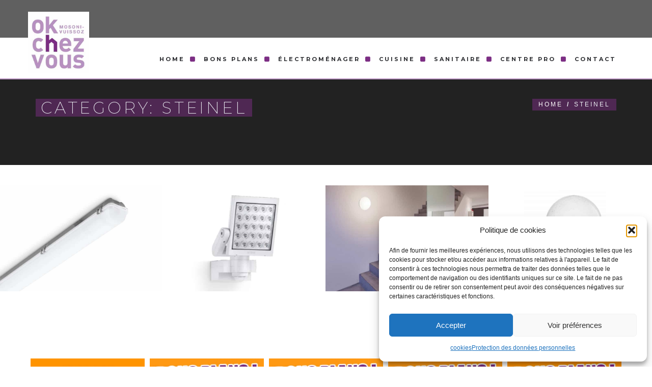

--- FILE ---
content_type: text/html; charset=UTF-8
request_url: https://www.okchezvous.ch/categories/05-eclairage-electrique-steinel/
body_size: 18952
content:
<!DOCTYPE html>
<!--[if IE 7]>
<html class="ie ie7" lang="en-US">
<![endif]-->
<!--[if IE 8]>
<html class="ie ie8 no-js lt-ie9" lang="en-US">
<![endif]-->
<!--[if !(IE 7) | !(IE 8) ]><!-->
<html lang="en-US">
<!--<![endif]-->
<head>
	<div><a href="https://planchatacos.com" style="color:#0000; display: none;">slot88</a></div>
	<meta charset="UTF-8">
	<meta name="viewport" content="width=device-width, initial-scale=1, maximum-scale=1">
    <!-- Google Tag Manager --> 
    <script>(function(w,d,s,l,i){w[l]=w[l]||[];w[l].push({'gtm.start': 
    new Date().getTime(),event:'gtm.js'});var f=d.getElementsByTagName(s)[0], 
    j=d.createElement(s),dl=l!='dataLayer'?'&l='+l:'';j.async=true;j.src= 
    'https://www.googletagmanager.com/gtm.js?id='+i+dl;f.parentNode.insertBefore(j,f); 
    })(window,document,'script','dataLayer','GTM-MT83MQ9');</script> 
    <!-- End Google Tag Manager --> 

    <meta name="google-site-verification" content="W4ArPFClcYBYGguMAX30ZW3gJc_ptMfc6V_Am5RlYIk" />
	<link rel="profile" href="https://gmpg.org/xfn/11">
	<link rel="pingback" href="https://www.okchezvous.ch/xmlrpc.php">	
	<!-- Favicons
	================================================== -->
			<link rel="icon" href="https://www.okchezvous.ch/wp-content/uploads/2017/05/ok-chez-vous-favicon.png" type="image/x-icon">    
    	
	
<meta name='robots' content='index, follow, max-image-preview:large, max-snippet:-1, max-video-preview:-1' />

	<!-- This site is optimized with the Yoast SEO plugin v25.6 - https://yoast.com/wordpress/plugins/seo/ -->
	<title>Steinel Archives | ok-chez-vous</title>
	<link rel="canonical" href="https://www.okchezvous.ch/categories/05-eclairage-electrique-steinel/" />
	<meta property="og:locale" content="en_US" />
	<meta property="og:type" content="article" />
	<meta property="og:title" content="Steinel Archives | ok-chez-vous" />
	<meta property="og:url" content="https://www.okchezvous.ch/categories/05-eclairage-electrique-steinel/" />
	<meta property="og:site_name" content="ok-chez-vous" />
	<meta name="twitter:card" content="summary_large_image" />
	<script type="application/ld+json" class="yoast-schema-graph">{"@context":"https://schema.org","@graph":[{"@type":"CollectionPage","@id":"https://www.okchezvous.ch/categories/05-eclairage-electrique-steinel/","url":"https://www.okchezvous.ch/categories/05-eclairage-electrique-steinel/","name":"Steinel Archives | ok-chez-vous","isPartOf":{"@id":"https://www.okchezvous.ch/#website"},"primaryImageOfPage":{"@id":"https://www.okchezvous.ch/categories/05-eclairage-electrique-steinel/#primaryimage"},"image":{"@id":"https://www.okchezvous.ch/categories/05-eclairage-electrique-steinel/#primaryimage"},"thumbnailUrl":"https://www.okchezvous.ch/wp-content/uploads/2017/06/reglette-detection-hyper-frequence-led-Steinel.jpg","breadcrumb":{"@id":"https://www.okchezvous.ch/categories/05-eclairage-electrique-steinel/#breadcrumb"},"inLanguage":"en-US"},{"@type":"ImageObject","inLanguage":"en-US","@id":"https://www.okchezvous.ch/categories/05-eclairage-electrique-steinel/#primaryimage","url":"https://www.okchezvous.ch/wp-content/uploads/2017/06/reglette-detection-hyper-frequence-led-Steinel.jpg","contentUrl":"https://www.okchezvous.ch/wp-content/uploads/2017/06/reglette-detection-hyper-frequence-led-Steinel.jpg","width":800,"height":520,"caption":"Reglette detection hyper frequence led Steinel"},{"@type":"BreadcrumbList","@id":"https://www.okchezvous.ch/categories/05-eclairage-electrique-steinel/#breadcrumb","itemListElement":[{"@type":"ListItem","position":1,"name":"Accueil","item":"https://www.okchezvous.ch/"},{"@type":"ListItem","position":2,"name":"eclairage-electrique","item":"https://www.okchezvous.ch/categories/05-eclairage-electrique/"},{"@type":"ListItem","position":3,"name":"Steinel"}]},{"@type":"WebSite","@id":"https://www.okchezvous.ch/#website","url":"https://www.okchezvous.ch/","name":"ok-chez-vous","description":"Intérieur et extérieur soyez «Ok chez vous»","publisher":{"@id":"https://www.okchezvous.ch/#organization"},"potentialAction":[{"@type":"SearchAction","target":{"@type":"EntryPoint","urlTemplate":"https://www.okchezvous.ch/?s={search_term_string}"},"query-input":{"@type":"PropertyValueSpecification","valueRequired":true,"valueName":"search_term_string"}}],"inLanguage":"en-US"},{"@type":"Organization","@id":"https://www.okchezvous.ch/#organization","name":"Ok chez vous","url":"https://www.okchezvous.ch/","logo":{"@type":"ImageObject","inLanguage":"en-US","@id":"https://www.okchezvous.ch/#/schema/logo/image/","url":"https://www.okchezvous.ch/wp-content/uploads/2017/05/ok-chez-vous-logo.jpg","contentUrl":"https://www.okchezvous.ch/wp-content/uploads/2017/05/ok-chez-vous-logo.jpg","width":324,"height":326,"caption":"Ok chez vous"},"image":{"@id":"https://www.okchezvous.ch/#/schema/logo/image/"},"sameAs":["https://www.facebook.com/OK-chez-vous-1235943973190380/"]}]}</script>
	<!-- / Yoast SEO plugin. -->


<link rel='dns-prefetch' href='//maps.googleapis.com' />
<link rel='dns-prefetch' href='//fonts.googleapis.com' />
<link rel="alternate" type="application/rss+xml" title="ok-chez-vous &raquo; Feed" href="https://www.okchezvous.ch/feed/" />
<link rel="alternate" type="application/rss+xml" title="ok-chez-vous &raquo; Comments Feed" href="https://www.okchezvous.ch/comments/feed/" />
<link rel="alternate" type="application/rss+xml" title="ok-chez-vous &raquo; Steinel Categories Feed" href="https://www.okchezvous.ch/categories/05-eclairage-electrique-steinel/feed/" />
<link rel='stylesheet' id='validate-engine-css-css' href='https://www.okchezvous.ch/wp-content/plugins/wysija-newsletters/css/validationEngine.jquery.css?ver=2.14' type='text/css' media='all' />
<link rel='stylesheet' id='wp-block-library-css' href='https://www.okchezvous.ch/wp-includes/css/dist/block-library/style.min.css?ver=6.6.4' type='text/css' media='all' />
<link rel='stylesheet' id='wp-components-css' href='https://www.okchezvous.ch/wp-includes/css/dist/components/style.min.css?ver=6.6.4' type='text/css' media='all' />
<link rel='stylesheet' id='wp-preferences-css' href='https://www.okchezvous.ch/wp-includes/css/dist/preferences/style.min.css?ver=6.6.4' type='text/css' media='all' />
<link rel='stylesheet' id='wp-block-editor-css' href='https://www.okchezvous.ch/wp-includes/css/dist/block-editor/style.min.css?ver=6.6.4' type='text/css' media='all' />
<link rel='stylesheet' id='popup-maker-block-library-style-css' href='https://www.okchezvous.ch/wp-content/plugins/popup-maker/dist/packages/block-library-style.css?ver=dbea705cfafe089d65f1' type='text/css' media='all' />
<style id='classic-theme-styles-inline-css' type='text/css'>
/*! This file is auto-generated */
.wp-block-button__link{color:#fff;background-color:#32373c;border-radius:9999px;box-shadow:none;text-decoration:none;padding:calc(.667em + 2px) calc(1.333em + 2px);font-size:1.125em}.wp-block-file__button{background:#32373c;color:#fff;text-decoration:none}
</style>
<style id='global-styles-inline-css' type='text/css'>
:root{--wp--preset--aspect-ratio--square: 1;--wp--preset--aspect-ratio--4-3: 4/3;--wp--preset--aspect-ratio--3-4: 3/4;--wp--preset--aspect-ratio--3-2: 3/2;--wp--preset--aspect-ratio--2-3: 2/3;--wp--preset--aspect-ratio--16-9: 16/9;--wp--preset--aspect-ratio--9-16: 9/16;--wp--preset--color--black: #000000;--wp--preset--color--cyan-bluish-gray: #abb8c3;--wp--preset--color--white: #ffffff;--wp--preset--color--pale-pink: #f78da7;--wp--preset--color--vivid-red: #cf2e2e;--wp--preset--color--luminous-vivid-orange: #ff6900;--wp--preset--color--luminous-vivid-amber: #fcb900;--wp--preset--color--light-green-cyan: #7bdcb5;--wp--preset--color--vivid-green-cyan: #00d084;--wp--preset--color--pale-cyan-blue: #8ed1fc;--wp--preset--color--vivid-cyan-blue: #0693e3;--wp--preset--color--vivid-purple: #9b51e0;--wp--preset--gradient--vivid-cyan-blue-to-vivid-purple: linear-gradient(135deg,rgba(6,147,227,1) 0%,rgb(155,81,224) 100%);--wp--preset--gradient--light-green-cyan-to-vivid-green-cyan: linear-gradient(135deg,rgb(122,220,180) 0%,rgb(0,208,130) 100%);--wp--preset--gradient--luminous-vivid-amber-to-luminous-vivid-orange: linear-gradient(135deg,rgba(252,185,0,1) 0%,rgba(255,105,0,1) 100%);--wp--preset--gradient--luminous-vivid-orange-to-vivid-red: linear-gradient(135deg,rgba(255,105,0,1) 0%,rgb(207,46,46) 100%);--wp--preset--gradient--very-light-gray-to-cyan-bluish-gray: linear-gradient(135deg,rgb(238,238,238) 0%,rgb(169,184,195) 100%);--wp--preset--gradient--cool-to-warm-spectrum: linear-gradient(135deg,rgb(74,234,220) 0%,rgb(151,120,209) 20%,rgb(207,42,186) 40%,rgb(238,44,130) 60%,rgb(251,105,98) 80%,rgb(254,248,76) 100%);--wp--preset--gradient--blush-light-purple: linear-gradient(135deg,rgb(255,206,236) 0%,rgb(152,150,240) 100%);--wp--preset--gradient--blush-bordeaux: linear-gradient(135deg,rgb(254,205,165) 0%,rgb(254,45,45) 50%,rgb(107,0,62) 100%);--wp--preset--gradient--luminous-dusk: linear-gradient(135deg,rgb(255,203,112) 0%,rgb(199,81,192) 50%,rgb(65,88,208) 100%);--wp--preset--gradient--pale-ocean: linear-gradient(135deg,rgb(255,245,203) 0%,rgb(182,227,212) 50%,rgb(51,167,181) 100%);--wp--preset--gradient--electric-grass: linear-gradient(135deg,rgb(202,248,128) 0%,rgb(113,206,126) 100%);--wp--preset--gradient--midnight: linear-gradient(135deg,rgb(2,3,129) 0%,rgb(40,116,252) 100%);--wp--preset--font-size--small: 13px;--wp--preset--font-size--medium: 20px;--wp--preset--font-size--large: 36px;--wp--preset--font-size--x-large: 42px;--wp--preset--spacing--20: 0.44rem;--wp--preset--spacing--30: 0.67rem;--wp--preset--spacing--40: 1rem;--wp--preset--spacing--50: 1.5rem;--wp--preset--spacing--60: 2.25rem;--wp--preset--spacing--70: 3.38rem;--wp--preset--spacing--80: 5.06rem;--wp--preset--shadow--natural: 6px 6px 9px rgba(0, 0, 0, 0.2);--wp--preset--shadow--deep: 12px 12px 50px rgba(0, 0, 0, 0.4);--wp--preset--shadow--sharp: 6px 6px 0px rgba(0, 0, 0, 0.2);--wp--preset--shadow--outlined: 6px 6px 0px -3px rgba(255, 255, 255, 1), 6px 6px rgba(0, 0, 0, 1);--wp--preset--shadow--crisp: 6px 6px 0px rgba(0, 0, 0, 1);}:where(.is-layout-flex){gap: 0.5em;}:where(.is-layout-grid){gap: 0.5em;}body .is-layout-flex{display: flex;}.is-layout-flex{flex-wrap: wrap;align-items: center;}.is-layout-flex > :is(*, div){margin: 0;}body .is-layout-grid{display: grid;}.is-layout-grid > :is(*, div){margin: 0;}:where(.wp-block-columns.is-layout-flex){gap: 2em;}:where(.wp-block-columns.is-layout-grid){gap: 2em;}:where(.wp-block-post-template.is-layout-flex){gap: 1.25em;}:where(.wp-block-post-template.is-layout-grid){gap: 1.25em;}.has-black-color{color: var(--wp--preset--color--black) !important;}.has-cyan-bluish-gray-color{color: var(--wp--preset--color--cyan-bluish-gray) !important;}.has-white-color{color: var(--wp--preset--color--white) !important;}.has-pale-pink-color{color: var(--wp--preset--color--pale-pink) !important;}.has-vivid-red-color{color: var(--wp--preset--color--vivid-red) !important;}.has-luminous-vivid-orange-color{color: var(--wp--preset--color--luminous-vivid-orange) !important;}.has-luminous-vivid-amber-color{color: var(--wp--preset--color--luminous-vivid-amber) !important;}.has-light-green-cyan-color{color: var(--wp--preset--color--light-green-cyan) !important;}.has-vivid-green-cyan-color{color: var(--wp--preset--color--vivid-green-cyan) !important;}.has-pale-cyan-blue-color{color: var(--wp--preset--color--pale-cyan-blue) !important;}.has-vivid-cyan-blue-color{color: var(--wp--preset--color--vivid-cyan-blue) !important;}.has-vivid-purple-color{color: var(--wp--preset--color--vivid-purple) !important;}.has-black-background-color{background-color: var(--wp--preset--color--black) !important;}.has-cyan-bluish-gray-background-color{background-color: var(--wp--preset--color--cyan-bluish-gray) !important;}.has-white-background-color{background-color: var(--wp--preset--color--white) !important;}.has-pale-pink-background-color{background-color: var(--wp--preset--color--pale-pink) !important;}.has-vivid-red-background-color{background-color: var(--wp--preset--color--vivid-red) !important;}.has-luminous-vivid-orange-background-color{background-color: var(--wp--preset--color--luminous-vivid-orange) !important;}.has-luminous-vivid-amber-background-color{background-color: var(--wp--preset--color--luminous-vivid-amber) !important;}.has-light-green-cyan-background-color{background-color: var(--wp--preset--color--light-green-cyan) !important;}.has-vivid-green-cyan-background-color{background-color: var(--wp--preset--color--vivid-green-cyan) !important;}.has-pale-cyan-blue-background-color{background-color: var(--wp--preset--color--pale-cyan-blue) !important;}.has-vivid-cyan-blue-background-color{background-color: var(--wp--preset--color--vivid-cyan-blue) !important;}.has-vivid-purple-background-color{background-color: var(--wp--preset--color--vivid-purple) !important;}.has-black-border-color{border-color: var(--wp--preset--color--black) !important;}.has-cyan-bluish-gray-border-color{border-color: var(--wp--preset--color--cyan-bluish-gray) !important;}.has-white-border-color{border-color: var(--wp--preset--color--white) !important;}.has-pale-pink-border-color{border-color: var(--wp--preset--color--pale-pink) !important;}.has-vivid-red-border-color{border-color: var(--wp--preset--color--vivid-red) !important;}.has-luminous-vivid-orange-border-color{border-color: var(--wp--preset--color--luminous-vivid-orange) !important;}.has-luminous-vivid-amber-border-color{border-color: var(--wp--preset--color--luminous-vivid-amber) !important;}.has-light-green-cyan-border-color{border-color: var(--wp--preset--color--light-green-cyan) !important;}.has-vivid-green-cyan-border-color{border-color: var(--wp--preset--color--vivid-green-cyan) !important;}.has-pale-cyan-blue-border-color{border-color: var(--wp--preset--color--pale-cyan-blue) !important;}.has-vivid-cyan-blue-border-color{border-color: var(--wp--preset--color--vivid-cyan-blue) !important;}.has-vivid-purple-border-color{border-color: var(--wp--preset--color--vivid-purple) !important;}.has-vivid-cyan-blue-to-vivid-purple-gradient-background{background: var(--wp--preset--gradient--vivid-cyan-blue-to-vivid-purple) !important;}.has-light-green-cyan-to-vivid-green-cyan-gradient-background{background: var(--wp--preset--gradient--light-green-cyan-to-vivid-green-cyan) !important;}.has-luminous-vivid-amber-to-luminous-vivid-orange-gradient-background{background: var(--wp--preset--gradient--luminous-vivid-amber-to-luminous-vivid-orange) !important;}.has-luminous-vivid-orange-to-vivid-red-gradient-background{background: var(--wp--preset--gradient--luminous-vivid-orange-to-vivid-red) !important;}.has-very-light-gray-to-cyan-bluish-gray-gradient-background{background: var(--wp--preset--gradient--very-light-gray-to-cyan-bluish-gray) !important;}.has-cool-to-warm-spectrum-gradient-background{background: var(--wp--preset--gradient--cool-to-warm-spectrum) !important;}.has-blush-light-purple-gradient-background{background: var(--wp--preset--gradient--blush-light-purple) !important;}.has-blush-bordeaux-gradient-background{background: var(--wp--preset--gradient--blush-bordeaux) !important;}.has-luminous-dusk-gradient-background{background: var(--wp--preset--gradient--luminous-dusk) !important;}.has-pale-ocean-gradient-background{background: var(--wp--preset--gradient--pale-ocean) !important;}.has-electric-grass-gradient-background{background: var(--wp--preset--gradient--electric-grass) !important;}.has-midnight-gradient-background{background: var(--wp--preset--gradient--midnight) !important;}.has-small-font-size{font-size: var(--wp--preset--font-size--small) !important;}.has-medium-font-size{font-size: var(--wp--preset--font-size--medium) !important;}.has-large-font-size{font-size: var(--wp--preset--font-size--large) !important;}.has-x-large-font-size{font-size: var(--wp--preset--font-size--x-large) !important;}
:where(.wp-block-post-template.is-layout-flex){gap: 1.25em;}:where(.wp-block-post-template.is-layout-grid){gap: 1.25em;}
:where(.wp-block-columns.is-layout-flex){gap: 2em;}:where(.wp-block-columns.is-layout-grid){gap: 2em;}
:root :where(.wp-block-pullquote){font-size: 1.5em;line-height: 1.6;}
</style>
<link rel='stylesheet' id='contact-form-7-css' href='https://www.okchezvous.ch/wp-content/plugins/contact-form-7/includes/css/styles.css?ver=6.0.6' type='text/css' media='all' />
<link rel='stylesheet' id='news-css' href='https://www.okchezvous.ch/wp-content/plugins/google-analytics-widget/admin/includes/custom/css/news.css?ver=6.6.4' type='text/css' media='all' />
<link rel='stylesheet' id='wpa-css-css' href='https://www.okchezvous.ch/wp-content/plugins/honeypot/includes/css/wpa.css?ver=2.3.04' type='text/css' media='all' />
<link rel='stylesheet' id='menu-image-css' href='https://www.okchezvous.ch/wp-content/plugins/menu-image/includes/css/menu-image.css?ver=3.13' type='text/css' media='all' />
<link rel='stylesheet' id='dashicons-css' href='https://www.okchezvous.ch/wp-includes/css/dashicons.min.css?ver=6.6.4' type='text/css' media='all' />
<style id='dashicons-inline-css' type='text/css'>
[data-font="Dashicons"]:before {font-family: 'Dashicons' !important;content: attr(data-icon) !important;speak: none !important;font-weight: normal !important;font-variant: normal !important;text-transform: none !important;line-height: 1 !important;font-style: normal !important;-webkit-font-smoothing: antialiased !important;-moz-osx-font-smoothing: grayscale !important;}
</style>
<link rel='stylesheet' id='rs-plugin-settings-css' href='https://www.okchezvous.ch/wp-content/plugins/revslider/public/assets/css/settings.css?ver=5.4.3' type='text/css' media='all' />
<style id='rs-plugin-settings-inline-css' type='text/css'>
#rs-demo-id {}
</style>
<link rel='stylesheet' id='cmplz-general-css' href='https://www.okchezvous.ch/wp-content/plugins/complianz-gdpr/assets/css/cookieblocker.min.css?ver=1765992925' type='text/css' media='all' />
<link rel='stylesheet' id='yith-infs-style-css' href='https://www.okchezvous.ch/wp-content/plugins/yith-infinite-scrolling/assets/css/frontend.css?ver=2.3.1' type='text/css' media='all' />
<link rel='stylesheet' id='archi-fonts-css' href='https://fonts.googleapis.com/css?family=Dosis%3A400%2C200%2C300%2C500%2C600%2C700%2C800%2C900%7COpen+Sans%3A300%2C500%2C600%2C700%2C900%2C400%7CRaleway%3A400%2C200%2C200italic%2C300%2C300italic%2C400italic%2C500italic%2C500%2C600%2C600italic%2C700%2C700italic%7CAllura&#038;subset=latin%2Clatin-ext' type='text/css' media='all' />
<link rel='stylesheet' id='archi-bootstrap-css' href='https://www.okchezvous.ch/wp-content/themes/archi/css/bootstrap.css?ver=6.6.4' type='text/css' media='all' />
<link rel='stylesheet' id='archi-jpreloader-css' href='https://www.okchezvous.ch/wp-content/themes/archi/css/jpreloader.css?ver=6.6.4' type='text/css' media='all' />
<link rel='stylesheet' id='archi-animate-css' href='https://www.okchezvous.ch/wp-content/themes/archi/css/animate.css?ver=6.6.4' type='text/css' media='all' />
<link rel='stylesheet' id='archi-plugin-css' href='https://www.okchezvous.ch/wp-content/themes/archi/css/plugin.css?ver=6.6.4' type='text/css' media='all' />
<link rel='stylesheet' id='archi-css-font-awesome-css' href='https://www.okchezvous.ch/wp-content/themes/archi/fonts/font-awesome/css/font-awesome.css?ver=6.6.4' type='text/css' media='all' />
<link rel='stylesheet' id='archi-et-line-font_font-css' href='https://www.okchezvous.ch/wp-content/themes/archi/fonts/et-line-font/style.css?ver=6.6.4' type='text/css' media='all' />
<link rel='stylesheet' id='archi-YTPlayer-css' href='https://www.okchezvous.ch/wp-content/themes/archi/css/jquery.mb.YTPlayer.min.css?ver=6.6.4' type='text/css' media='all' />
<link rel='stylesheet' id='archi-style-css' href='https://www.okchezvous.ch/wp-content/themes/archi-child/style.css?ver=25-10-2016' type='text/css' media='all' />
<link rel='stylesheet' id='archi-style-light-css' href='https://www.okchezvous.ch/wp-content/themes/archi/css/light.css?ver=6.6.4' type='text/css' media='all' />
<link rel='stylesheet' id='js_composer_front-css' href='https://www.okchezvous.ch/wp-content/plugins/js_composer/assets/css/js_composer.min.css?ver=5.1.1' type='text/css' media='all' />
<link rel='stylesheet' id='js_composer_custom_css-css' href='//www.okchezvous.ch/wp-content/uploads/js_composer/custom.css?ver=5.1.1' type='text/css' media='all' />
<script type="text/javascript" src="https://www.okchezvous.ch/wp-includes/js/jquery/jquery.min.js?ver=3.7.1" id="jquery-core-js"></script>
<script type="text/javascript" src="https://www.okchezvous.ch/wp-includes/js/jquery/jquery-migrate.min.js?ver=3.4.1" id="jquery-migrate-js"></script>
<script type="text/javascript" src="https://www.okchezvous.ch/wp-content/plugins/revslider/public/assets/js/jquery.themepunch.tools.min.js?ver=5.4.3" id="tp-tools-js"></script>
<script type="text/javascript" src="https://www.okchezvous.ch/wp-content/plugins/revslider/public/assets/js/jquery.themepunch.revolution.min.js?ver=5.4.3" id="revmin-js"></script>
<script data-service="acf-custom-maps" data-category="marketing" type="text/plain" data-cmplz-src="https://maps.googleapis.com/maps/api/js?key=AIzaSyDZJDaC3vVJjxIi2QHgdctp3Acq8UR2Fgk&amp;ver=6.6.4" id="archi-maps-js-js"></script>
<script type="text/javascript" src="https://www.okchezvous.ch/wp-content/themes/archi/js/jquery.malihu.PageScroll2id.js?ver=6.6.4" id="archi-PageScroll2id-js"></script>
<link rel="https://api.w.org/" href="https://www.okchezvous.ch/wp-json/" /><link rel="EditURI" type="application/rsd+xml" title="RSD" href="https://www.okchezvous.ch/xmlrpc.php?rsd" />
<meta name="generator" content="WordPress 6.6.4" />
<meta name="generator" content="Redux 4.5.10" />			<style>.cmplz-hidden {
					display: none !important;
				}</style>        
    <style type="text/css">    	
					/* Preload Colors */
			#jpreOverlay {background-color: #000000;}
			#jprePercentage {color: #111111;}
			#jpreBar{background-color: #7C2E84;}
		
		/* Subheader Colors */
		#subheader{
			background-image:url(https://www.okchezvous.ch/wp-content/uploads/2015/07/ok-chez-vous-contacter.jpg); 			background-color:#222222;
		}
		#subheader h1, #subheader .crumb {
			color: #ECEFF3;
		}	

		
					@media only screen and (min-width: 992px) {
				#mainmenu li ul{width: px;}
				#mainmenu li li, #mainmenu li li li {border-bottom-color: ;}
				#mainmenu li li a, #mainmenu li li li a{background-color:;color:;}			
			}
			

		#mainmenu li a:after, #mainmenu li a.mPS2id-highlight, .mainmenu li a.mPS2id-highlight, .de-navbar-left header .mainmenu > li > a:hover,
		header.smaller #mainmenu li a.mPS2id-highlight {
			color: #7C2E84;
		}
		nav ul#mainmenu > li.current-menu-ancestor > a, .mainmenu li.current-menu-item > a, nav ul.mainmenu > li.current-menu-ancestor > a, 
		#mainmenu > li > a:hover, #mainmenu > li.current-menu-item > a, header.smaller #mainmenu > li > a:hover, header.smaller #mainmenu > li.current-menu-item > a {
			color: #7C2E84;opacity:1;
		}
		#mainmenu li.current-menu-ancestor li.current-menu-ancestor > a, #mainmenu li li.active > a,
		header.smaller #mainmenu li li a:hover, #mainmenu li li a:hover {
			background-color:#7C2E84;color:#111;
		}

		/*Topbar Border Bottom Color */
		header .info {
			border-bottom-color: rgba(255,255,255,0.2);
			color: #FFFFFF;
		}
		header .info ul.social-list li i {
			color: #FFFFFF;
		}

		/* Content Colors */	
		.bg-color, .de_light .bg-fixed.bg-color,
		section.call-to-action,
		header.header-mobile #mainmenu li li.active a,
		.blog-list .date,
		.blog-read .date,
		.slider-info .text1,
		.btn-primary,
		.bg-id-color,
		.pagination .current,
		.pagination .current,
		.pagination .current:hover,
		.pagination .current:hover,
		.pagination .current:focus,
		.pagination .current span:focus,
		.dropcap,
		.fullwidthbanner-container a.btn,
		.feature-box-big-icon i,
		#testimonial-full,
		.icon-deco i,
		.blog-list .date-box .day,
		.bloglist .date-box .day,
		.feature-box-small-icon .border,
		.small-border, .team-box .small-border,	
		.date-post,
		.team-list .small-border,
		.de-team-list .small-border,
		.btn-line:hover,a.btn-line:hover,
		.btn-line.hover,a.btn-line.hover,
		.owl-arrow span,
		.de-progress .progress-bar,
		#btn-close-x:hover,
		.box-fx .info,	
		.de_testi blockquote:before,
		.menu-sidebar-menu-container ul li.current_page_item a,
		.widget_nav_menu ul#services-list li:hover,
		.btn-more,
		.widget .small-border,
		.product img:hover,
		#btn-search,
		.form-submit #submit,
		#wp-calendar tbody td#today,
		.de_tab.tab_steps .de_nav li span,
		#services-list li a:hover,
		.de_light #services-list li.active,
		#services-list li.active, .button.btn.btn-line:hover,.woocommerce #respond input#submit, .woocommerce a.button, 
		.woocommerce button.button, .woocommerce input.button, .woocommerce .widget_price_filter .ui-slider .ui-slider-range,
		.woocommerce .widget_price_filter .ui-slider .ui-slider-handle, .woocommerce .widget_price_filter .ui-slider .ui-slider-handle,
		.woocommerce-cart .wc-proceed-to-checkout a.checkout-button, .woocommerce #respond input#submit.alt, .woocommerce a.button.alt, 
		.woocommerce button.button.alt, .woocommerce input.button.alt, .added_to_cart:hover, #back-to-top, .header-light #menu-btn:hover,
		.owl-theme .owl-controls .owl-buttons div, .mb_YTVTime, .socials-sharing a.socials-item:hover, a.btn-custom,
		header.side-header .social-icons-2 ul li a:hover, .pricing-dark.pricing-box .price-row,
		.mainmenu li li a:hover, #services-list li.current-menu-item a {
			background-color:#7C2E84;
		}
		.woocommerce-cart .wc-proceed-to-checkout a.checkout-button:hover, .woocommerce #respond input#submit.alt:hover, 
		.woocommerce a.button.alt:hover, .woocommerce button.button.alt:hover, .woocommerce input.button.alt:hover {
			background-color: #DAD8DA;
			color: #5D6F93;
		}
		.post-image .owl-theme .owl-controls .owl-page.active span, .pricing-dark.pricing-box .price-row, 
		.de_light .pricing-dark.pricing-box .price-row {
		   background-color:#7C2E84 !important;
		}

					#filters a:hover, .filters a:hover{background-color:#111111;}
					
		#filters li.showchild > a, #filters a.selected, #filters a.selected:hover,
		.filters a.selected, .filters a.selected:hover {
			background-color:#FAB207;
			color: #111111;
		}		

		.feature-box i,
		.slider_text h1, .id-color,
		.pricing-box li h1,
		.title span, i.large:hover,
		.feature-box-small-icon-2 i, address div i,
		.pricing-dark .pricing-box li.price-row, .price,
		.dark .feature-box-small-icon i,
		a.btn-slider:after,
		.feature-box-small-icon i, a.btn-line:after,
		.team-list .social a,
		.de_contact_info i, .de_count,
		.dark .btn-line:hover:after, .dark a.btn-line:hover:after, .dark a.btn-line.hover:after,
		a.btn-text:after,
		.separator span  i,
		address div strong,
		address span strong,
		.de_testi_by, .pf_text,
		.dark .btn-line:after, .dark  a.btn-line:after, .crumb a,
		.post-info a, .comments_number, .date .c_reply a,
		.search-form:before, h3 b, .woocommerce .star-rating span,
		.woocommerce .star-rating:before, .woocommerce div.product p.price, .woocommerce div.product span.price,
		.woocommerce div.product .woocommerce-tabs ul.tabs li.active a, .de_light.woocommerce p.stars a,
		.de_light.woocommerce p.stars a, .pricing-box h1, .de_light .pricing-box h1, h1.title strong, header .info ul.social-list li a:hover i,
		header .info ul.info-list li span, header .info ul.info-list li strong, header .info ul.info-list li i, .added_to_cart:after,
		.portfolio-icon:hover, .portfolio-icon a:hover i, .de-navbar-left #subheader .crumb a, .mb_YTVPBar, .post-controls a:hover strong, 
		.folio-style2 .folio-info h3 a:hover, .text-slider .text-item b, .style-3 b, .share-holder .social-links.rounded-share-icons a:hover i,
		.woocommerce span.onsale, .woocommerce-info .showcoupon, .pf_title .project-name
		{
			color:#7C2E84;
		}

		.pricing-dark.pricing-box h1, .de_light .pricing-dark.pricing-box h1 {color: #fff;}

		.feature-box i,
		.pagination .current,
		.pagination .current,
		.pagination .current:hover,
		.pagination .current:hover,
		.pagination .current:focus,
		.pagination .current:focus
		.feature-box-big-icon i:after,
		.social-icons i,
		.btn-line:hover,a.btn-line:hover,
		.btn-line.hover,a.btn-line:hover,
		.product img:hover,
		.wpcf7 input[type=text]:focus,.wpcf7 input[type=email]:focus,.wpcf7 input[type=tel]:focus,.wpcf7 textarea:focus, #search:focus,
		.de_light .wpcf7  input[type=text]:focus,.de_light .wpcf7  input[type=tel]:focus,.de_light .wpcf7 textarea:focus,
		.de_light .wpcf7 #search:focus, .comment-form input[type='text']:focus,.comment-form input[type='email']:focus,.comment-form textarea:focus, 
		.socials-sharing a.socials-item:hover, .woocommerce span.onsale
		{
			border-color:#7C2E84;
			outline: 0px;
		}

		.comment-form textarea:focus{
			border:1px solid #7C2E84!important;
		}

		.box-fx .inner,
		.dark .box-fx .inner,
		.post-image,
		.arrow-up
		{
			border-bottom-color:#7C2E84;
		}

		.arrow-down{
			border-top-color:#7C2E84;
		}

		.callbacks_nav {
			background-color:#7C2E84;
		}

		.de_tab .de_nav li span {
			border-top: 3px solid #7C2E84;
		}

		.feature-box-big-icon i:after {
			border-color: #7C2E84 transparent; /*same colour as the lower of the bubble's gradient*/
		}

		.de_review li.active img{
			border:solid 4px #7C2E84;
		}
		.post-text blockquote {
		    border-left: 5px solid #7C2E84;
		}

		/**** Custom CSS Footer ****/
		footer {
		    background: #282828;
		    color: #CCCCCC;
		}
		.subfooter {
		    background: #7C2E84;
		    color: #CCCCCC;
		}
		footer .widget_recent_entries li, footer .widget_archive li,
		footer .widget_categories li, footer .widget_nav_menu li, 
		footer .widget_pages li, footer .widget_meta li, address span {
		    border-bottom-color: transparent;    
		}

		
		@media only screen and (max-width: 992px) {
			/* Styling Mobile Side Navigation */
		    body.de-navbar-left .side-header, body.de-navbar-left  header.side-header .mainmenu{ 
		    			    }
		    body.de-navbar-left  header.side-header .mainmenu a{
		    			    }
		    body.de-navbar-left  header.side-header .mainmenu > li {
		    			    }
		    .mainmenu li ul{
		    			    }
		    .mainmenu li ul li a{
		    							    }
		    #menu-btn:hover{
		    	background: #7C2E84;
		    }

		    /* Styling Mobile Header */
		    header.header-bg, header, header.transparent {
		    			    }
		    header #mainmenu li ul li:first-child, header #mainmenu li ul ul{
		    			    }
		    #mainmenu li, header #mainmenu li ul ul li:last-child{
		    			    }
		    #mainmenu li ul li a{
		    							    }
		    #mainmenu li a, #mainmenu li li a{
		    			    }
		    		    		}
    	    </style>
<style type="text/css">.recentcomments a{display:inline !important;padding:0 !important;margin:0 !important;}</style><meta name="generator" content="Powered by Visual Composer - drag and drop page builder for WordPress."/>
<!--[if lte IE 9]><link rel="stylesheet" type="text/css" href="https://www.okchezvous.ch/wp-content/plugins/js_composer/assets/css/vc_lte_ie9.min.css" media="screen"><![endif]--><meta name="generator" content="Powered by Slider Revolution 5.4.3 - responsive, Mobile-Friendly Slider Plugin for WordPress with comfortable drag and drop interface." />
<script type="text/javascript">function setREVStartSize(e){
				try{ var i=jQuery(window).width(),t=9999,r=0,n=0,l=0,f=0,s=0,h=0;					
					if(e.responsiveLevels&&(jQuery.each(e.responsiveLevels,function(e,f){f>i&&(t=r=f,l=e),i>f&&f>r&&(r=f,n=e)}),t>r&&(l=n)),f=e.gridheight[l]||e.gridheight[0]||e.gridheight,s=e.gridwidth[l]||e.gridwidth[0]||e.gridwidth,h=i/s,h=h>1?1:h,f=Math.round(h*f),"fullscreen"==e.sliderLayout){var u=(e.c.width(),jQuery(window).height());if(void 0!=e.fullScreenOffsetContainer){var c=e.fullScreenOffsetContainer.split(",");if (c) jQuery.each(c,function(e,i){u=jQuery(i).length>0?u-jQuery(i).outerHeight(!0):u}),e.fullScreenOffset.split("%").length>1&&void 0!=e.fullScreenOffset&&e.fullScreenOffset.length>0?u-=jQuery(window).height()*parseInt(e.fullScreenOffset,0)/100:void 0!=e.fullScreenOffset&&e.fullScreenOffset.length>0&&(u-=parseInt(e.fullScreenOffset,0))}f=u}else void 0!=e.minHeight&&f<e.minHeight&&(f=e.minHeight);e.c.closest(".rev_slider_wrapper").css({height:f})					
				}catch(d){console.log("Failure at Presize of Slider:"+d)}
			};</script>
		<style type="text/css" id="wp-custom-css">
			/*
Vous pouvez ajouter du CSS personnalisé ici.

Cliquez sur l’icône d’aide ci-dessus pour en savoir plus.
*/
/* Cookies */
#cmplz-document {
	max-width: 100% !important;
}

.clear {
	clear:both;
}

#content {
    padding: 40px 0 40px 0 !important;
}

.list_download li a{
color:#111;
}

.list_download li{
	list-style:none;
	font-size:1.3em;font-weight:500;display:block;padding-bottom:50px;color:#111;
}

.list_download li b{
color:#723480
}

.list_download li i{
display:inline-block;float:left;font-size:2em;color:#723480;padding-bottom:20px
}

.list_download li img {
	display: block;
	margin: 20px 0;
}
    






.logopromo{height:100px!important;}
/*
@media screen and (max-width:767px){
.widget_wysija { line-height:40px;}
.widget_wysija .wysija-paragraph {
display: block !important;
    float: left;
    width: 40%;}
.widget_wysija_cont .wysija-submit{
display: block !important;
    float: left;
    width: 10%;
margin-top:3px;}
}*/
@media screen and (max-width:992px) {
#subheader h1, #subheader .crumb {background: rgba(124, 46, 132, 0.5) !important;
}
}

body {
   overflow-x: hidden;
}
body>div {
    position: relative;
}
.grecaptcha-badge {
    position: absolute!important;
    bottom: 5px!important;
}

/** DEBUT SURCHARGE CSS FLORIAN **/
@media screen and (min-width: 993px){
header.header-bottom div#logo a img, header.header-bg div#logo a img, header div#logo a img {
			width: 165px;
	}
}

.header-bottom {
	position: fixed!important;
}

.header-bottom.smaller {
	top: 68px!important;
   margin-top: 0!important;
}


/** FIN SURCHARGE CSS FLORIAN **/		</style>
		<style id="archi_option-dynamic-css" title="dynamic-css" class="redux-options-output">#filters a, .filters a{color:#888;}#filters a:hover, .filters a:hover{color:#888;}.social-icons ul li a{color:#fff;}.social-icons ul li a:hover{color:#333;}.social-icons ul li a:active{color:#333;}footer{padding-top:80px;padding-bottom:0px;}.subfooter{padding-top:30px;padding-bottom:20px;}</style><noscript><style type="text/css"> .wpb_animate_when_almost_visible { opacity: 1; }</style></noscript><!-- Global site tag (gtag.js) - Google Ads: 843135923 -->
<script type="text/plain" data-service="google-analytics" data-category="statistics" async data-cmplz-src="https://www.googletagmanager.com/gtag/js?id=AW-843135923"></script>
<script>
  window.dataLayer = window.dataLayer || [];
  function gtag(){dataLayer.push(arguments);}
  gtag('js', new Date());

  gtag('config', 'AW-843135923');
</script>

<script>
  gtag('config', 'AW-843135923/_rXQCMGp7ZEBELP3hJID', {
    'phone_conversion_number': '027 459 22 02'
  });
</script>


<script type="text/plain" data-service="facebook" data-category="marketing">
  !function(f,b,e,v,n,t,s)
  {if(f.fbq)return;n=f.fbq=function(){n.callMethod?
  n.callMethod.apply(n,arguments):n.queue.push(arguments)};
  if(!f._fbq)f._fbq=n;n.push=n;n.loaded=!0;n.version='2.0';
  n.queue=[];t=b.createElement(e);t.async=!0;
  t.src=v;s=b.getElementsByTagName(e)[0];
  s.parentNode.insertBefore(t,s)}(window, document,'script',
  'https://connect.facebook.net/en_US/fbevents.js');
  fbq('init', '619627612144602');
  fbq('track', 'PageView');
</script>
<noscript><img height="1" width="1" style="display:none"
  src="https://www.facebook.com/tr?id=619627612144602&ev=PageView&noscript=1"
/></noscript>



</head>
<body data-rsssl=1 data-cmplz=1 class="archive tax-categories term-05-eclairage-electrique-steinel term-152 de_light archi-theme-ver-3.3.0 wordpress-version-6.6.4 wpb-js-composer js-comp-ver-5.1.1 vc_responsive" >

<!-- Google Tag Manager (noscript) --> 
<noscript><iframe src="https://www.googletagmanager.com/ns.html?id=GTM-MT83MQ9" 
height="0" width="0" style="display:none;visibility:hidden"></iframe></noscript> 
<!-- End Google Tag Manager (noscript) --> 


<div id="wrapper">
    <!-- header begin -->
    <header class="header-bg "> 
    
        
                    <div id="logo">
                        <a href="https://www.okchezvous.ch/">
                            <img  src="https://www.okchezvous.ch/wp-content/uploads/2017/05/ok-chez-vous-logo.jpg" alt="ok-chez-vous">
                                                    </a>
                    </div>
        
        
        <div class="container">
            <div class="row">
                <div class="col-md-12">
                    <span id="menu-btn"></span>
                    <!-- mainmenu begin -->
                    <nav>
                                                <ul id="mainmenu" class="square-separator"><li id="menu-item-5604" class="menu-item menu-item-type-post_type menu-item-object-page menu-item-home menu-item-5604"><a  title="Home" href="https://www.okchezvous.ch/">Home</a></li>
<li id="menu-item-5143" class="menu-item menu-item-type-custom menu-item-object-custom menu-item-5143"><a  title="Bons plans" href="https://www.okchezvous.ch/bons-plans/3-nos-bons-plans">Bons plans</a></li>
<li id="menu-item-3137" class="menu-item menu-item-type-custom menu-item-object-custom menu-item-has-children menu-item-3137 "><a  title="électroménager" href="/electromenager/">électroménager <span class="caret"></span></a>
<ul role="menu" class=" dropdown-menu">
	<li id="menu-item-5033" class="menu-item menu-item-type-custom menu-item-object-custom menu-item-5033"><a  title="électroménager" href="/electromenager/">électroménager</a></li>
	<li id="menu-item-3135" class="menu-item menu-item-type-custom menu-item-object-custom menu-item-has-children menu-item-3135 "><a  title="Gros électroménager" href="/electromenager/gros-electromenager/">Gros électroménager</a>
	<ul role="menu" class=" dropdown-menu">
		<li id="menu-item-2130" class="menu-item menu-item-type-post_type menu-item-object-page menu-item-2130"><a  title="Lave-linges, sèche-linges, toute la buanderie" href="https://www.okchezvous.ch/electromenager/gros-electromenager/buanderie/">Lave-linges, sèche-linges, toute la buanderie</a></li>
		<li id="menu-item-2131" class="menu-item menu-item-type-post_type menu-item-object-page menu-item-2131"><a  title="Lave-vaisselle, hotte, tout l’électroménager pour votre cuisine" href="https://www.okchezvous.ch/electromenager/gros-electromenager/cuisine/">Lave-vaisselle, hotte, tout l’électroménager pour votre cuisine</a></li>
		<li id="menu-item-2132" class="menu-item menu-item-type-post_type menu-item-object-page menu-item-2132"><a  title="Réfrigérateurs &#038; congélateurs" href="https://www.okchezvous.ch/electromenager/gros-electromenager/congelation-conservation/">Réfrigérateurs &#038; congélateurs</a></li>
		<li id="menu-item-2133" class="menu-item menu-item-type-post_type menu-item-object-page menu-item-2133"><a  title="Climatiseurs" href="https://www.okchezvous.ch/electromenager/gros-electromenager/climat-et-air-pur/">Climatiseurs</a></li>
	</ul>
</li>
	<li id="menu-item-3138" class="menu-item menu-item-type-custom menu-item-object-custom menu-item-has-children menu-item-3138 "><a  title="Petit électroménager" href="/electromenager/petit-electromenager/">Petit électroménager</a>
	<ul role="menu" class=" dropdown-menu">
		<li id="menu-item-1970" class="menu-item menu-item-type-post_type menu-item-object-page menu-item-1970"><a  title="Appareil à raclette, appareil à fondue" href="https://www.okchezvous.ch/electromenager/petit-electromenager/repas-conviviaux/">Appareil à raclette, appareil à fondue</a></li>
		<li id="menu-item-1991" class="menu-item menu-item-type-post_type menu-item-object-page menu-item-1991"><a  title="Autocuiseur, robot mixeur et sorbetière" href="https://www.okchezvous.ch/electromenager/petit-electromenager/preparation-culinaire/">Autocuiseur, robot mixeur et sorbetière</a></li>
		<li id="menu-item-2013" class="menu-item menu-item-type-post_type menu-item-object-page menu-item-2013"><a  title="Machines à café &#038; accessoires petit déjeuner" href="https://www.okchezvous.ch/electromenager/petit-electromenager/petit-dejeuner/">Machines à café &#038; accessoires petit déjeuner</a></li>
		<li id="menu-item-2040" class="menu-item menu-item-type-post_type menu-item-object-page menu-item-2040"><a  title="Aspirateurs et appareils ménagers" href="https://www.okchezvous.ch/electromenager/petit-electromenager/menage-soin-du-linge/">Aspirateurs et appareils ménagers</a></li>
		<li id="menu-item-2077" class="menu-item menu-item-type-post_type menu-item-object-page menu-item-2077"><a  title="Ventilateur, sèche-serviette &#038; radiateur" href="https://www.okchezvous.ch/electromenager/petit-electromenager/climat-et-air-pur/">Ventilateur, sèche-serviette &#038; radiateur</a></li>
	</ul>
</li>
	<li id="menu-item-1892" class="menu-item menu-item-type-post_type menu-item-object-page menu-item-1892"><a  title="Services et SAV" href="https://www.okchezvous.ch/electromenager/services-et-sav/">Services et SAV</a></li>
	<li id="menu-item-5476" class="menu-item menu-item-type-post_type menu-item-object-page menu-item-5476"><a  title="Extension de garantie électroménager Siemens" href="https://www.okchezvous.ch/extension-de-garantie-electromenager-siemens/">Extension de garantie électroménager Siemens</a></li>
	<li id="menu-item-5475" class="menu-item menu-item-type-post_type menu-item-object-page menu-item-5475"><a  title="Extension de garantie électroménager  Bosch" href="https://www.okchezvous.ch/extension-de-garantie-electromenager-bosch/">Extension de garantie électroménager  Bosch</a></li>
	<li id="menu-item-5144" class="menu-item menu-item-type-custom menu-item-object-custom menu-item-5144"><a  title="Promotions" href="https://www.okchezvous.ch/bons-plans/4-electromenager-en-promotion">Promotions</a></li>
</ul>
</li>
<li id="menu-item-3627" class="menu-item menu-item-type-custom menu-item-object-custom menu-item-has-children menu-item-3627 "><a  title="Cuisine" href="/cuisine/">Cuisine <span class="caret"></span></a>
<ul role="menu" class=" dropdown-menu">
	<li id="menu-item-5012" class="menu-item menu-item-type-post_type menu-item-object-page menu-item-5012"><a  title="Les Cuisines" href="https://www.okchezvous.ch/cuisine/">Les Cuisines</a></li>
	<li id="menu-item-1571" class="menu-item menu-item-type-post_type menu-item-object-page menu-item-1571"><a  title="Services et SAV" href="https://www.okchezvous.ch/cuisine/services-et-sav/">Services et SAV</a></li>
	<li id="menu-item-5145" class="menu-item menu-item-type-custom menu-item-object-custom menu-item-5145"><a  title="Promotions" href="https://www.okchezvous.ch/bons-plans/5-cuisines-sur-mesure-a-prix-reduit">Promotions</a></li>
</ul>
</li>
<li id="menu-item-3628" class="menu-item menu-item-type-custom menu-item-object-custom menu-item-has-children menu-item-3628 "><a  title="Sanitaire" href="/sanitaire/">Sanitaire <span class="caret"></span></a>
<ul role="menu" class=" dropdown-menu">
	<li id="menu-item-5032" class="menu-item menu-item-type-post_type menu-item-object-page menu-item-5032"><a  title="Articles sanitaires" href="https://www.okchezvous.ch/sanitaire/">Articles sanitaires</a></li>
	<li id="menu-item-1680" class="menu-item menu-item-type-post_type menu-item-object-page menu-item-1680"><a  title="Meubles de Salle de Bain" href="https://www.okchezvous.ch/sanitaire/meubles-de-salle-de-bain/">Meubles de Salle de Bain</a></li>
	<li id="menu-item-1681" class="menu-item menu-item-type-post_type menu-item-object-page menu-item-1681"><a  title="Miroirs et armoires de salle de bains" href="https://www.okchezvous.ch/sanitaire/miroirs-armoires-toilette/">Miroirs et armoires de salle de bains</a></li>
	<li id="menu-item-1679" class="menu-item menu-item-type-post_type menu-item-object-page menu-item-1679"><a  title="Lavabos et WC" href="https://www.okchezvous.ch/sanitaire/lavabos-et-wc/">Lavabos et WC</a></li>
	<li id="menu-item-1678" class="menu-item menu-item-type-post_type menu-item-object-page menu-item-1678"><a  title="Baignoires et cabines de douche" href="https://www.okchezvous.ch/sanitaire/baignoires-douches-et-wellness/">Baignoires et cabines de douche</a></li>
	<li id="menu-item-1683" class="menu-item menu-item-type-post_type menu-item-object-page menu-item-1683"><a  title="Robinetteries" href="https://www.okchezvous.ch/sanitaire/robinetteries/">Robinetteries</a></li>
	<li id="menu-item-1684" class="menu-item menu-item-type-post_type menu-item-object-page menu-item-1684"><a  title="Sèche serviettes" href="https://www.okchezvous.ch/sanitaire/seche-serviettes-et-accessoires/">Sèche serviettes</a></li>
	<li id="menu-item-1685" class="menu-item menu-item-type-post_type menu-item-object-page menu-item-1685"><a  title="Services et SAV" href="https://www.okchezvous.ch/sanitaire/services-et-sav/">Services et SAV</a></li>
	<li id="menu-item-5146" class="menu-item menu-item-type-custom menu-item-object-custom menu-item-5146"><a  title="Promotions" href="https://www.okchezvous.ch/bons-plans/6-sanitaire-salle-de-bains">Promotions</a></li>
</ul>
</li>
<li id="menu-item-3171" class="menu-item menu-item-type-custom menu-item-object-custom menu-item-has-children menu-item-3171 "><a  title="Centre Pro" href="/centre-pro/">Centre Pro <span class="caret"></span></a>
<ul role="menu" class=" dropdown-menu">
	<li id="menu-item-3139" class="menu-item menu-item-type-custom menu-item-object-custom menu-item-has-children menu-item-3139 "><a  title="Technique espace vert" href="/centre-pro/technique-espace-vert/">Technique espace vert</a>
	<ul role="menu" class=" dropdown-menu">
		<li id="menu-item-1714" class="menu-item menu-item-type-post_type menu-item-object-page menu-item-1714"><a  title="Outils manuels pour l&#039;entretien" href="https://www.okchezvous.ch/centre-pro/technique-espace-vert/outils-manuels-entretien/">Outils manuels pour l&#8217;entretien</a></li>
		<li id="menu-item-1715" class="menu-item menu-item-type-post_type menu-item-object-page menu-item-1715"><a  title="Outils mécanisés et robots pour l&#039;entretien" href="https://www.okchezvous.ch/centre-pro/technique-espace-vert/outils-mecanises-robots-entretien/">Outils mécanisés et robots pour l&#8217;entretien</a></li>
		<li id="menu-item-1711" class="menu-item menu-item-type-post_type menu-item-object-page menu-item-1711"><a  title="Echelles et échafaudages multi-usages" href="https://www.okchezvous.ch/centre-pro/technique-espace-vert/echelles-echafaudages-multi-usages/">Echelles et échafaudages multi-usages</a></li>
		<li id="menu-item-1713" class="menu-item menu-item-type-post_type menu-item-object-page menu-item-1713"><a  title="Matériel d&#039;arrosage de surface" href="https://www.okchezvous.ch/centre-pro/technique-espace-vert/materiel-arrosage-de-surface/">Matériel d&#8217;arrosage de surface</a></li>
		<li id="menu-item-1712" class="menu-item menu-item-type-post_type menu-item-object-page menu-item-1712"><a  title="Matériel d&#039;arrosage automatique" href="https://www.okchezvous.ch/centre-pro/technique-espace-vert/materiel-arrosage-automatique/">Matériel d&#8217;arrosage automatique</a></li>
		<li id="menu-item-1710" class="menu-item menu-item-type-post_type menu-item-object-page menu-item-1710"><a  title="Toutes les clôtures en gabion et métalliques" href="https://www.okchezvous.ch/centre-pro/technique-espace-vert/cloture-amenagement-exterieur/">Toutes les clôtures en gabion et métalliques</a></li>
	</ul>
</li>
	<li id="menu-item-3140" class="menu-item menu-item-type-custom menu-item-object-custom menu-item-has-children menu-item-3140 "><a  title="Technique installation" href="/centre-pro/technique-installation/">Technique installation</a>
	<ul role="menu" class=" dropdown-menu">
		<li id="menu-item-2585" class="menu-item menu-item-type-post_type menu-item-object-page menu-item-2585"><a  title="Pompe à chaleur, convecteur mural et chauffe-eau" href="https://www.okchezvous.ch/centre-pro/technique-installation/chauffage-et-chauffe-eau/">Pompe à chaleur, convecteur mural et chauffe-eau</a></li>
		<li id="menu-item-2589" class="menu-item menu-item-type-post_type menu-item-object-page menu-item-2589"><a  title="Matériel électrique &#038; fournitures électriques" href="https://www.okchezvous.ch/centre-pro/technique-installation/appareils-eclairage-et-petit-materiel-electrique/">Matériel électrique &#038; fournitures électriques</a></li>
		<li id="menu-item-2592" class="menu-item menu-item-type-post_type menu-item-object-page menu-item-2592"><a  title="Echelle télescopique, escabeau et marchepied" href="https://www.okchezvous.ch/centre-pro/technique-installation/escabeaux-marchepieds-et-plate-formes-multi-usages/">Echelle télescopique, escabeau et marchepied</a></li>
		<li id="menu-item-2604" class="menu-item menu-item-type-post_type menu-item-object-page menu-item-2604"><a  title="Machines et outils electriques + à accus" href="https://www.okchezvous.ch/centre-pro/technique-installation/machines-outils/">Machines et outils electriques + à accus</a></li>
		<li id="menu-item-2603" class="menu-item menu-item-type-post_type menu-item-object-page menu-item-2603"><a  title="Matériel d&#039;installation sanitaire et gaz" href="https://www.okchezvous.ch/centre-pro/technique-installation/materiel-installation-sanitaire-gaz/">Matériel d&#8217;installation sanitaire et gaz</a></li>
		<li id="menu-item-2602" class="menu-item menu-item-type-post_type menu-item-object-page menu-item-2602"><a  title="Outillage et outils manuels" href="https://www.okchezvous.ch/centre-pro/technique-installation/outils-manuels-bricolage/">Outillage et outils manuels</a></li>
		<li id="menu-item-2601" class="menu-item menu-item-type-post_type menu-item-object-page menu-item-2601"><a  title="Visserie et peinture" href="https://www.okchezvous.ch/centre-pro/technique-installation/visserie-materiel-peinture/">Visserie et peinture</a></li>
	</ul>
</li>
	<li id="menu-item-1708" class="menu-item menu-item-type-post_type menu-item-object-page menu-item-1708"><a  title="Services et SAV" href="https://www.okchezvous.ch/centre-pro/services-et-sav/">Services et SAV</a></li>
	<li id="menu-item-5147" class="menu-item menu-item-type-custom menu-item-object-custom menu-item-5147"><a  title="Promotions" href="https://www.okchezvous.ch/bons-plans/7-garden-brico-shop">Promotions</a></li>
</ul>
</li>
<li id="menu-item-1595" class="menu-item menu-item-type-post_type menu-item-object-page menu-item-1595"><a  title="Contact" href="https://www.okchezvous.ch/contact/">Contact</a></li>
</ul>                       
                    </nav>
                </div>
                <!-- mainmenu close -->
            </div>
        </div>
    </header>
    <!-- header close -->
    

  <!-- subheader begin -->
  <section id="subheader" data-speed="8" data-type="background" class="padding-top-bottom"  style="background-image: url('https://demo.oceanthemes.net/archi/version-light/wp-content/themes/archi/images/subheader-1.jpg');"  >
      <div class="container">
          <div class="row">
              <div class="col-md-12">
                  <h1>
                    Category: Steinel                  </h1>
                  <ul class="crumb"><li><a rel="v:url" property="v:title" href="https://www.okchezvous.ch/">Home</a></li> <b>/</b> <li class="active">Steinel</li></ul>              </div>
          </div>
      </div>
  </section>
  <!-- subheader close -->


<!-- content begin -->
<div id="content">   
  <div id="gallery" class="gallery full-gallery de-gallery pf_full_width  wow fadeInUp" data-wow-delay=".3s">
                     
        <!-- gallery item -->
        <div class="item">
            <div class="picframe">
                <a class="simple-ajax-popup-align-top" href="https://www.okchezvous.ch/portfolio/reglette-detection-hyper-frequence-led-steinel/">
                    <span class="overlay">
                      <span class="pf_text">
                          <span class="project-name">Reglette detection hyper frequence led Steinel</span>
                      </span>
                    </span>
                </a>
                <img width="800" height="520" src="https://www.okchezvous.ch/wp-content/uploads/2017/06/reglette-detection-hyper-frequence-led-Steinel.jpg" class="attachment-post-thumbnail size-post-thumbnail wp-post-image" alt="Reglette detection hyper frequence led Steinel" decoding="async" fetchpriority="high" srcset="https://www.okchezvous.ch/wp-content/uploads/2017/06/reglette-detection-hyper-frequence-led-Steinel.jpg 800w, https://www.okchezvous.ch/wp-content/uploads/2017/06/reglette-detection-hyper-frequence-led-Steinel-300x195.jpg 300w, https://www.okchezvous.ch/wp-content/uploads/2017/06/reglette-detection-hyper-frequence-led-Steinel-600x390.jpg 600w, https://www.okchezvous.ch/wp-content/uploads/2017/06/reglette-detection-hyper-frequence-led-Steinel-768x499.jpg 768w" sizes="(max-width: 800px) 100vw, 800px" />            </div>
        </div>
        <!-- close gallery item -->
                    
        <!-- gallery item -->
        <div class="item">
            <div class="picframe">
                <a class="simple-ajax-popup-align-top" href="https://www.okchezvous.ch/portfolio/projecteur-detection-xled-steinel/">
                    <span class="overlay">
                      <span class="pf_text">
                          <span class="project-name">Projecteur detection xled Steinel</span>
                      </span>
                    </span>
                </a>
                <img width="800" height="520" src="https://www.okchezvous.ch/wp-content/uploads/2017/06/projecteur-detection-xled-Steinel.jpg" class="attachment-post-thumbnail size-post-thumbnail wp-post-image" alt="Projecteur detection xled Steinel" decoding="async" srcset="https://www.okchezvous.ch/wp-content/uploads/2017/06/projecteur-detection-xled-Steinel.jpg 800w, https://www.okchezvous.ch/wp-content/uploads/2017/06/projecteur-detection-xled-Steinel-300x195.jpg 300w, https://www.okchezvous.ch/wp-content/uploads/2017/06/projecteur-detection-xled-Steinel-600x390.jpg 600w, https://www.okchezvous.ch/wp-content/uploads/2017/06/projecteur-detection-xled-Steinel-768x499.jpg 768w" sizes="(max-width: 800px) 100vw, 800px" />            </div>
        </div>
        <!-- close gallery item -->
                    
        <!-- gallery item -->
        <div class="item">
            <div class="picframe">
                <a class="simple-ajax-popup-align-top" href="https://www.okchezvous.ch/portfolio/luminaire-detection-hyper-frequence-interieur-steinel/">
                    <span class="overlay">
                      <span class="pf_text">
                          <span class="project-name">Luminaire detection hyper frequence interieur Steinel</span>
                      </span>
                    </span>
                </a>
                <img width="800" height="520" src="https://www.okchezvous.ch/wp-content/uploads/2017/06/luminaire-detection-hyper-frequence-interieur-Steinel.jpg" class="attachment-post-thumbnail size-post-thumbnail wp-post-image" alt="Luminaire detection hyper frequence interieur Steinel" decoding="async" srcset="https://www.okchezvous.ch/wp-content/uploads/2017/06/luminaire-detection-hyper-frequence-interieur-Steinel.jpg 800w, https://www.okchezvous.ch/wp-content/uploads/2017/06/luminaire-detection-hyper-frequence-interieur-Steinel-300x195.jpg 300w, https://www.okchezvous.ch/wp-content/uploads/2017/06/luminaire-detection-hyper-frequence-interieur-Steinel-600x390.jpg 600w, https://www.okchezvous.ch/wp-content/uploads/2017/06/luminaire-detection-hyper-frequence-interieur-Steinel-768x499.jpg 768w" sizes="(max-width: 800px) 100vw, 800px" />            </div>
        </div>
        <!-- close gallery item -->
                    
        <!-- gallery item -->
        <div class="item">
            <div class="picframe">
                <a class="simple-ajax-popup-align-top" href="https://www.okchezvous.ch/portfolio/luminaire-detection-exterieur-steinel/">
                    <span class="overlay">
                      <span class="pf_text">
                          <span class="project-name">Luminaire detection exterieur Steinel</span>
                      </span>
                    </span>
                </a>
                <img width="800" height="520" src="https://www.okchezvous.ch/wp-content/uploads/2017/06/luminaire-detection-exterieur-Steinel.jpg" class="attachment-post-thumbnail size-post-thumbnail wp-post-image" alt="Luminaire detection exterieur Steinel" decoding="async" loading="lazy" srcset="https://www.okchezvous.ch/wp-content/uploads/2017/06/luminaire-detection-exterieur-Steinel.jpg 800w, https://www.okchezvous.ch/wp-content/uploads/2017/06/luminaire-detection-exterieur-Steinel-300x195.jpg 300w, https://www.okchezvous.ch/wp-content/uploads/2017/06/luminaire-detection-exterieur-Steinel-600x390.jpg 600w, https://www.okchezvous.ch/wp-content/uploads/2017/06/luminaire-detection-exterieur-Steinel-768x499.jpg 768w" sizes="(max-width: 800px) 100vw, 800px" />            </div>
        </div>
        <!-- close gallery item -->
           </div>
    <div class="container">
      <div class="col-md-12">
          <div class="pagination text-center" style="width:100%;padding-top: 40px;">
                        </div>
      </div>
    </div>
</div>
<!-- content close -->
	<!-- footer begin -->
	<section class="wpb_row vc_row-fluid" style="background: #fff">
	<div class="container">
		<div class="row">
			<div class="menu-menu-service-v2-container"><ul id="menu-menu-service-v2" class="menu"><li id="menu-item-5136" class="menu-item menu-item-type-custom menu-item-object-custom menu-item-5136"><a href="/bons-plans/3-nos-bons-plans" class="menu-image-title-hide menu-image-not-hovered"><span class="menu-image-title-hide menu-image-title">Bons plans</span><img width="285" height="340" src="https://www.okchezvous.ch/wp-content/uploads/2022/01/bons-plans-tous.jpeg" class="menu-image menu-image-title-hide" alt="" decoding="async" loading="lazy" /></a></li>
<li id="menu-item-5137" class="menu-item menu-item-type-custom menu-item-object-custom menu-item-5137"><a href="/bons-plans/4-electromenager" class="menu-image-title-hide menu-image-not-hovered"><span class="menu-image-title-hide menu-image-title">Bons plans électroménager</span><img width="285" height="340" src="https://www.okchezvous.ch/wp-content/uploads/2019/12/bons-plans-electromenager.jpg" class="menu-image menu-image-title-hide" alt="bons-plans-electromenager" decoding="async" loading="lazy" /></a></li>
<li id="menu-item-5138" class="menu-item menu-item-type-custom menu-item-object-custom menu-item-5138"><a href="/bons-plans/5-cuisines" class="menu-image-title-hide menu-image-not-hovered"><span class="menu-image-title-hide menu-image-title">Bons plans cuisines</span><img width="285" height="340" src="https://www.okchezvous.ch/wp-content/uploads/2019/12/bons-plans-cuisines.jpg" class="menu-image menu-image-title-hide" alt="bons-plans-cuisines" decoding="async" loading="lazy" /></a></li>
<li id="menu-item-5139" class="menu-item menu-item-type-custom menu-item-object-custom menu-item-5139"><a href="/bons-plans/6-sanitaire" class="menu-image-title-hide menu-image-not-hovered"><span class="menu-image-title-hide menu-image-title">Bons plans sanitaire</span><img width="285" height="340" src="https://www.okchezvous.ch/wp-content/uploads/2019/12/bons-plans-sanitaire.jpg" class="menu-image menu-image-title-hide" alt="bons-plans-sanitaire" decoding="async" loading="lazy" /></a></li>
<li id="menu-item-5140" class="menu-item menu-item-type-custom menu-item-object-custom menu-item-5140"><a href="/bons-plans/7-garden-brico-shop" class="menu-image-title-hide menu-image-not-hovered"><span class="menu-image-title-hide menu-image-title">Bons plans Centre Pro</span><img width="285" height="340" src="https://www.okchezvous.ch/wp-content/uploads/2022/01/bons-plans-jardin-bricolage.jpeg" class="menu-image menu-image-title-hide" alt="" decoding="async" loading="lazy" /></a></li>
</ul></div>		</div>
	</div>
</section>
		<footer  >

					
			<div class="container">
				<div class="row">
					

<div class="col-md-4 col-sm-4">
    <div id="text-2" class="widget widget_text">			<div class="textwidget"><ul>
<li><a href="/"><span class="font-montserrat color-white  font-max-16 font-weight-light">Home</span></a></li>
<li><a href="/bons-plans-promos/"><span class="font-montserrat color-white  font-max-16 font-weight-light">Bons plans</span></a></li>
<li><a href="/electromenager/petit-electromenager/"> <span class="font-montserrat color-white  font-max-16">Electroménager</span></a></li>
<li><a href="/cuisine"><span class="font-montserrat color-white  font-max-16 font-weight-light">Cuisines</span></a></li>
<li><a href="/centre-pro/le-coin-jardin/"><span class="font-montserrat color-white  font-max-16 font-weight-light">Centre Pro</span></a></li>
<li><a href="/contact"><span class="font-montserrat color-white  font-max-16 font-weight-light">Contact</span></a></li>
<li><a href="/impressum"><span class="font-montserrat color-white  font-max-16 font-weight-light">Impressum</span></a></li>
</ul></div>
		</div><div id="wysija-2" class="widget widget_wysija"><h3></h3><div class="widget_wysija_cont"><div id="msg-form-wysija-2" class="wysija-msg ajax"></div><form id="form-wysija-2" method="post" action="#wysija" class="widget_wysija">

Inscription à la newsletter
<p class="wysija-paragraph">
    
    
    	<input type="text" name="wysija[user][lastname]" class="wysija-input validate[required]" title="Nom" placeholder="Nom" value="" />
    
    
    
    <span class="abs-req">
        <input type="text" name="wysija[user][abs][lastname]" class="wysija-input validated[abs][lastname]" value="" />
    </span>
    
</p>
<p class="wysija-paragraph">
    
    
    	<input type="text" name="wysija[user][email]" class="wysija-input validate[required,custom[email]]" title="E-mail" placeholder="E-mail" value="" />
    
    
    
    <span class="abs-req">
        <input type="text" name="wysija[user][abs][email]" class="wysija-input validated[abs][email]" value="" />
    </span>
    
</p>

<input class="wysija-submit wysija-submit-field" type="submit" value="OK" />

    <input type="hidden" name="form_id" value="1" />
    <input type="hidden" name="action" value="save" />
    <input type="hidden" name="controller" value="subscribers" />
    <input type="hidden" value="1" name="wysija-page" />

    
        <input type="hidden" name="wysija[user_list][list_ids]" value="1" />
    
 </form></div></div></div><!-- end col-lg-3 -->

<div class="col-md-4 col-sm-4">
    <div id="text-5" class="widget widget_text">			<div class="textwidget"><p class="font-montserrat font-max-16 font-weight-light ">
<span class="color-blue transform-uppercase">Showroom électroménager</span>
<span class="color-white"> Important : Le showroom électroménager <b>reste accessible sans rendez-vous</b> du lundi au samedi.</span>
</p>

<div class="popup_allbtn" style="width:100%:text-align:center;padding:0px 0 15px">
<div class="orange_btn" style="display:inline-block;padding:5px 5px" ><a role="link" aria-disabled="true" style="padding:10px 10px;color:#fff;font-size:14px;background:#ff9813;border-radius:5px;font-weight:600; text-decoration:none;">En libre accès</a></div>
</div>

<p class="font-montserrat font-max-16 font-weight-light ">
<span class="color-blue transform-uppercase">Showroom Cuisine et sanitaire</span>
<span class="color-white">  <b><i style="padding-top:3px" class="fa fa-calendar" aria-hidden="true"></i>
 Accès uniquement sur rendez-vous</b></span>
</p>

<div class="popup_allbtn" style="width:100%:text-align:center;padding:0px 0 15px">
<div class="blue_btn" style="display:inline-block;padding:5px 5px" ><a href="https://www.okchezvous.ch/contact/" style="padding:10px 10px;color:#fff;font-size:14px;background:#71c1f9;border-radius:5px;font-weight:600">Fixer un RDV</a></div>
</div>


<p class="font-montserrat font-max-16 font-weight-light ">
<span><span class="color-blue" style="display:inline-block !important;">Adresse :</span> <span class="color-white" style="display:inline-block !important;">Granges-Gare 2, 3977 Granges VS</span></span>
<span><span class="color-blue" style="display:inline-block !important;">Téléphone :</span> <span class="color-white" style="display:inline-block !important;"><a href="tel:027 459 22 02">027 459 22 02</a></span></span>
<span><span class="color-blue" style="display:inline-block !important;">Fax :</span> <span class="color-white" style="display:inline-block !important;">027 459 22 19</span>
</p>

<p class="font-montserrat font-max-16 font-weight-light ">
<span class="color-parme-b891c1" style="display:inline-block !important;">Horaires showroom cuisine, sanitaire
et électroménager :</span><br>
<span><span class="color-parme-b891c1" style="display:inline-block !important;">lundi</span> <span class="color-white" style="display:inline-block !important;">13:30 - 18:30</span>
<span><span class="color-parme-b891c1" style="display:inline-block !important;">mardi</span> <span class="color-white" style="display:inline-block !important;">09:00 - 12:00, 13:30 - 18:30</span>
<span><span class="color-parme-b891c1" style="display:inline-block !important;">mercredi</span> <span class="color-white" style="display:inline-block !important;">09:00 - 12:00, 13:30 - 18:30</span>
<span><span class="color-parme-b891c1" style="display:inline-block !important;">jeudi</span> <span class="color-white" style="display:inline-block !important;">09:00 - 12:00, 13:30 - 18:30</span>
<span><span class="color-parme-b891c1" style="display:inline-block !important;">vendredi</span> <span class="color-white" style="display:inline-block !important;">09:00 - 12:00, 13:30 - 18:30</span>
<span><span class="color-parme-b891c1" style="display:inline-block !important;">samedi</span> <span class="color-white" style="display:inline-block !important;">09:00 - 12:00</span>
</p></div>
		</div></div><!-- end col-lg-3 -->

<div class="col-md-4 col-sm-4">
    <div id="text-3" class="widget widget_text">			<div class="textwidget"><p class="font-montserrat font-max-16 font-weight-light ">
<span class="color-green transform-uppercase">Centre pro</span>
<span class="color-white">outillage + technique sanitaire</span>
<span class="color-white">outillage + technique espace vert</span>
<span class="color-white">Z.I Le Chablé,</span>
<span class="color-white">3977 Granges</span>
</p>

<p class="font-montserrat font-max-16 font-weight-light ">
<span>
<span class="color-green" style="display:inline-block !important;">Téléphone :</span> <span class="color-white" style="display:inline-block !important;"><a href="tel:027 459 22 00"> 027 459 22 00</a></span>
</span>

<span><span class="color-green" style="display:inline-block !important;">Fax :</span> <span class="color-white" style="display:inline-block !important;">027 459 22 19</span>

</p>


<p class="font-montserrat font-max-16 font-weight-light ">
    <span class="color-green" style="display:inline-block !important;">Horaires hiver (décembre à fin février) : </span><br>
    <span><span class="color-parme-b891c1" style="display:inline-block !important;">lundi</span> <span class="color-white" style="display:inline !important;">08:00 - 12:00, 13:30 - 17:30</span>
    <span><span class="color-parme-b891c1" style="display:inline-block !important;">mardi</span> <span class="color-white" style="display:inline-block !important;">08:00 - 12:00, 13:30 - 17:30</span>
    <span><span class="color-parme-b891c1" style="display:inline-block !important;">mercredi</span> <span class="color-white" style="display:inline-block !important;">08:00 - 12:00, 13:30 - 18:30</span>
    <span><span class="color-white" style="display:inline-block !important;">
    <img style="width:auto;max-width:100%" src="/wp-content/uploads/2023/03/OkChezVous-prolongation-horaire-ok-card-bandeau-print.png"></span>
    <span><span class="color-parme-b891c1" style="display:inline-block !important;">jeudi</span> <span class="color-white" style="display:inline-block !important;">08:00 - 12:00, 13:30 - 17:30</span>
    <span><span class="color-parme-b891c1" style="display:inline-block !important;">vendredi</span> <span class="color-white" style="display:inline-block !important;">08:00 - 12:00, 13:30 - 17:30</span>
    <span><span class="color-parme-b891c1" style="display:inline-block !important;">samedi</span> <span class="color-white" style="display:inline-block !important;">08:30 - 12:00</span>
    </p>

<p class="font-montserrat font-max-16 font-weight-light ">
<span class="color-green" style="display:inline-block !important;">Horaires été (mars à fin novembre) : </span><br>
<span><span class="color-parme-b891c1" style="display:inline-block !important;">lundi</span> <span class="color-white" style="display:inline !important;">07:30 - 12:00, 13:30 - 17:30</span>
<span><span class="color-parme-b891c1" style="display:inline-block !important;">mardi</span> <span class="color-white" style="display:inline-block !important;">07:30 - 12:00, 13:30 - 17:30</span>
<span><span class="color-parme-b891c1" style="display:inline-block !important;">mercredi</span> <span class="color-white" style="display:inline-block !important;">07:30 - 12:00, 13:30 - 18:30</span>
<span><span class="color-white" style="display:inline-block !important;">
<img style="width:auto;max-width:100%" src="/wp-content/uploads/2023/03/OkChezVous-prolongation-horaire-ok-card-bandeau-print.png"></span>
<span><span class="color-parme-b891c1" style="display:inline-block !important;">jeudi</span> <span class="color-white" style="display:inline-block !important;">07:30 - 12:00, 13:30 - 17:30</span>
<span><span class="color-parme-b891c1" style="display:inline-block !important;">vendredi</span> <span class="color-white" style="display:inline-block !important;">07:30 - 12:00, 13:30 - 17:30</span>
<span><span class="color-parme-b891c1" style="display:inline-block !important;">samedi</span> <span class="color-white" style="display:inline-block !important;">08:30 - 12:00</span>
</p></div>
		</div></div><!-- end col-lg-3 -->




				</div>
			</div>
		
		<div class="subfooter ">
			<div class="container">
				<div class="row">
					
					<div class="col-xs-12">© Copyright – 2026 Ok Chez Vous tous droits réservés by <a href="https://www.coommunication.com/" target="_blank" rel="noopener noreferrer">www.c<strong>OO</strong>mmunication.com</a> &amp; <a href="https://www.pme-kmu.com/" target="_blank" rel="noopener noreferrer">www.pme-kmu.com</a> - <a href="/politique-de-cookies/"  rel="noopener noreferrer">cookies</a> - <a href="/nlpd/" target="_blank" rel="noopener noreferrer">nlpd</a></div>

					<div class="col-md-6 text-right">
					</div>
				</div>
			</div>
		</div>

		<a id="back-to-top" href="#" class="show"></a>
	</footer>

</div><!-- #wrapper -->


<div><a href="https://www.dronesforsalereview.com" style="color:#0000; display: none;">slot</a></div>
<div><a href="https://my-ecoach.com" style="color:#0000; display: none;">slot gacor</a></div>
<div><a href="https://www.meghanabowen.design" style="color:#0000; display: none;">slot gacor hari ini</a></div>

<!-- Consent Management powered by Complianz | GDPR/CCPA Cookie Consent https://wordpress.org/plugins/complianz-gdpr -->
<div id="cmplz-cookiebanner-container"><div class="cmplz-cookiebanner cmplz-hidden banner-1 bottom-right-view-preferences optin cmplz-bottom-right cmplz-categories-type-view-preferences" aria-modal="true" data-nosnippet="true" role="dialog" aria-live="polite" aria-labelledby="cmplz-header-1-optin" aria-describedby="cmplz-message-1-optin">
	<div class="cmplz-header">
		<div class="cmplz-logo"></div>
		<div class="cmplz-title" id="cmplz-header-1-optin">Politique de cookies</div>
		<div class="cmplz-close" tabindex="0" role="button" aria-label="Close dialog">
			<svg aria-hidden="true" focusable="false" data-prefix="fas" data-icon="times" class="svg-inline--fa fa-times fa-w-11" role="img" xmlns="http://www.w3.org/2000/svg" viewBox="0 0 352 512"><path fill="currentColor" d="M242.72 256l100.07-100.07c12.28-12.28 12.28-32.19 0-44.48l-22.24-22.24c-12.28-12.28-32.19-12.28-44.48 0L176 189.28 75.93 89.21c-12.28-12.28-32.19-12.28-44.48 0L9.21 111.45c-12.28 12.28-12.28 32.19 0 44.48L109.28 256 9.21 356.07c-12.28 12.28-12.28 32.19 0 44.48l22.24 22.24c12.28 12.28 32.2 12.28 44.48 0L176 322.72l100.07 100.07c12.28 12.28 32.2 12.28 44.48 0l22.24-22.24c12.28-12.28 12.28-32.19 0-44.48L242.72 256z"></path></svg>
		</div>
	</div>

	<div class="cmplz-divider cmplz-divider-header"></div>
	<div class="cmplz-body">
		<div class="cmplz-message" id="cmplz-message-1-optin">Afin de fournir les meilleures expériences, nous utilisons des technologies telles que les cookies pour stocker et/ou accéder aux informations relatives à l'appareil. Le fait de consentir à ces technologies nous permettra de traiter des données telles que le comportement de navigation ou des identifiants uniques sur ce site. Le fait de ne pas consentir ou de retirer son consentement peut avoir des conséquences négatives sur certaines caractéristiques et fonctions.</div>
		<!-- categories start -->
		<div class="cmplz-categories">
			<details class="cmplz-category cmplz-functional" >
				<summary>
						<span class="cmplz-category-header">
							<span class="cmplz-category-title">Functional</span>
							<span class='cmplz-always-active'>
								<span class="cmplz-banner-checkbox">
									<input type="checkbox"
										   id="cmplz-functional-optin"
										   data-category="cmplz_functional"
										   class="cmplz-consent-checkbox cmplz-functional"
										   size="40"
										   value="1"/>
									<label class="cmplz-label" for="cmplz-functional-optin"><span class="screen-reader-text">Functional</span></label>
								</span>
								Always active							</span>
							<span class="cmplz-icon cmplz-open">
								<svg xmlns="http://www.w3.org/2000/svg" viewBox="0 0 448 512"  height="18" ><path d="M224 416c-8.188 0-16.38-3.125-22.62-9.375l-192-192c-12.5-12.5-12.5-32.75 0-45.25s32.75-12.5 45.25 0L224 338.8l169.4-169.4c12.5-12.5 32.75-12.5 45.25 0s12.5 32.75 0 45.25l-192 192C240.4 412.9 232.2 416 224 416z"/></svg>
							</span>
						</span>
				</summary>
				<div class="cmplz-description">
					<span class="cmplz-description-functional">The technical storage or access is strictly necessary for the legitimate purpose of enabling the use of a specific service explicitly requested by the subscriber or user, or for the sole purpose of carrying out the transmission of a communication over an electronic communications network.</span>
				</div>
			</details>

			<details class="cmplz-category cmplz-preferences" >
				<summary>
						<span class="cmplz-category-header">
							<span class="cmplz-category-title">Preferences</span>
							<span class="cmplz-banner-checkbox">
								<input type="checkbox"
									   id="cmplz-preferences-optin"
									   data-category="cmplz_preferences"
									   class="cmplz-consent-checkbox cmplz-preferences"
									   size="40"
									   value="1"/>
								<label class="cmplz-label" for="cmplz-preferences-optin"><span class="screen-reader-text">Preferences</span></label>
							</span>
							<span class="cmplz-icon cmplz-open">
								<svg xmlns="http://www.w3.org/2000/svg" viewBox="0 0 448 512"  height="18" ><path d="M224 416c-8.188 0-16.38-3.125-22.62-9.375l-192-192c-12.5-12.5-12.5-32.75 0-45.25s32.75-12.5 45.25 0L224 338.8l169.4-169.4c12.5-12.5 32.75-12.5 45.25 0s12.5 32.75 0 45.25l-192 192C240.4 412.9 232.2 416 224 416z"/></svg>
							</span>
						</span>
				</summary>
				<div class="cmplz-description">
					<span class="cmplz-description-preferences">The technical storage or access is necessary for the legitimate purpose of storing preferences that are not requested by the subscriber or user.</span>
				</div>
			</details>

			<details class="cmplz-category cmplz-statistics" >
				<summary>
						<span class="cmplz-category-header">
							<span class="cmplz-category-title">Statistics</span>
							<span class="cmplz-banner-checkbox">
								<input type="checkbox"
									   id="cmplz-statistics-optin"
									   data-category="cmplz_statistics"
									   class="cmplz-consent-checkbox cmplz-statistics"
									   size="40"
									   value="1"/>
								<label class="cmplz-label" for="cmplz-statistics-optin"><span class="screen-reader-text">Statistics</span></label>
							</span>
							<span class="cmplz-icon cmplz-open">
								<svg xmlns="http://www.w3.org/2000/svg" viewBox="0 0 448 512"  height="18" ><path d="M224 416c-8.188 0-16.38-3.125-22.62-9.375l-192-192c-12.5-12.5-12.5-32.75 0-45.25s32.75-12.5 45.25 0L224 338.8l169.4-169.4c12.5-12.5 32.75-12.5 45.25 0s12.5 32.75 0 45.25l-192 192C240.4 412.9 232.2 416 224 416z"/></svg>
							</span>
						</span>
				</summary>
				<div class="cmplz-description">
					<span class="cmplz-description-statistics">The technical storage or access that is used exclusively for statistical purposes.</span>
					<span class="cmplz-description-statistics-anonymous">The technical storage or access that is used exclusively for anonymous statistical purposes. Without a subpoena, voluntary compliance on the part of your Internet Service Provider, or additional records from a third party, information stored or retrieved for this purpose alone cannot usually be used to identify you.</span>
				</div>
			</details>
			<details class="cmplz-category cmplz-marketing" >
				<summary>
						<span class="cmplz-category-header">
							<span class="cmplz-category-title">Marketing</span>
							<span class="cmplz-banner-checkbox">
								<input type="checkbox"
									   id="cmplz-marketing-optin"
									   data-category="cmplz_marketing"
									   class="cmplz-consent-checkbox cmplz-marketing"
									   size="40"
									   value="1"/>
								<label class="cmplz-label" for="cmplz-marketing-optin"><span class="screen-reader-text">Marketing</span></label>
							</span>
							<span class="cmplz-icon cmplz-open">
								<svg xmlns="http://www.w3.org/2000/svg" viewBox="0 0 448 512"  height="18" ><path d="M224 416c-8.188 0-16.38-3.125-22.62-9.375l-192-192c-12.5-12.5-12.5-32.75 0-45.25s32.75-12.5 45.25 0L224 338.8l169.4-169.4c12.5-12.5 32.75-12.5 45.25 0s12.5 32.75 0 45.25l-192 192C240.4 412.9 232.2 416 224 416z"/></svg>
							</span>
						</span>
				</summary>
				<div class="cmplz-description">
					<span class="cmplz-description-marketing">The technical storage or access is required to create user profiles to send advertising, or to track the user on a website or across several websites for similar marketing purposes.</span>
				</div>
			</details>
		</div><!-- categories end -->
			</div>

	<div class="cmplz-links cmplz-information">
		<ul>
			<li><a class="cmplz-link cmplz-manage-options cookie-statement" href="#" data-relative_url="#cmplz-manage-consent-container">Manage options</a></li>
			<li><a class="cmplz-link cmplz-manage-third-parties cookie-statement" href="#" data-relative_url="#cmplz-cookies-overview">Manage services</a></li>
			<li><a class="cmplz-link cmplz-manage-vendors tcf cookie-statement" href="#" data-relative_url="#cmplz-tcf-wrapper">Manage {vendor_count} vendors</a></li>
			<li><a class="cmplz-link cmplz-external cmplz-read-more-purposes tcf" target="_blank" rel="noopener noreferrer nofollow" href="https://cookiedatabase.org/tcf/purposes/" aria-label="Read more about TCF purposes on Cookie Database">Read more about these purposes</a></li>
		</ul>
			</div>

	<div class="cmplz-divider cmplz-footer"></div>

	<div class="cmplz-buttons">
		<button class="cmplz-btn cmplz-accept">Accepter</button>
		<button class="cmplz-btn cmplz-deny">Refuser</button>
		<button class="cmplz-btn cmplz-view-preferences">Voir préférences</button>
		<button class="cmplz-btn cmplz-save-preferences">Sauvegarder préférences</button>
		<a class="cmplz-btn cmplz-manage-options tcf cookie-statement" href="#" data-relative_url="#cmplz-manage-consent-container">Voir préférences</a>
			</div>

	
	<div class="cmplz-documents cmplz-links">
		<ul>
			<li><a class="cmplz-link cookie-statement" href="#" data-relative_url="">{title}</a></li>
			<li><a class="cmplz-link privacy-statement" href="#" data-relative_url="">{title}</a></li>
			<li><a class="cmplz-link impressum" href="#" data-relative_url="">{title}</a></li>
		</ul>
			</div>
</div>
</div>
					<div id="cmplz-manage-consent" data-nosnippet="true"><button class="cmplz-btn cmplz-hidden cmplz-manage-consent manage-consent-1">Manage consent</button>

</div><script type="text/javascript">
document.addEventListener( 'wpcf7mailsent', function( event ) {
    if ( '4201' == event.detail.contactFormId ) {
		console.log('wpcf7mailsent');
		var secteur = jQuery("#bon_secteur").val();
		console.log(secteur);
		if(secteur == 'ÉLECTROMÉNAGER') {
			window.open(
			  '/wp-content/uploads/2019/10/bon-cadeau-electromenager.pdf',
			  '_blank' // <- This is what makes it open in a new window.
			);
		} else if(secteur == 'CUISINES') {
			window.open(
			  '/wp-content/uploads/2019/10/bon-cadeau-cuisines.pdf',
			  '_blank' // <- This is what makes it open in a new window.
			);
		} else if(secteur == 'SANITAIRE') {
			window.open(
			  '/wp-content/uploads/2019/10/bon-cadeau-sanitaire.pdf',
			  '_blank' // <- This is what makes it open in a new window.
			);
		} else if(secteur == 'BRICOLAGE') {
			window.open(
			  '/wp-content/uploads/2019/10/bon-cadeau-jardin-bricolage.pdf',
			  '_blank' // <- This is what makes it open in a new window.
			);
		}
    }
}, false );
	
	/* Add instagram icon in Header */
	
	document.addEventListener("DOMContentLoaded", (event) => {

		const iconesUl = document.querySelector('.icones-rs ul');

		const newLi = document.createElement('li');
		newLi.innerHTML = '<a class="vc_icon_element-link" target="_blank" href="https://www.instagram.com/okchezvous/" rel="noopener"><span class="vc_icon_element-icon fa fa-instagram"></span></a>';
		
		iconesUl.insertBefore(newLi, iconesUl.firstChild);
	});

</script>
        <script type="text/javascript">
            window.jQuery = window.$ = jQuery;  
            (function($) { "use strict";
                                    /* Page Scroll to id fn call */ 
                    jQuery("#mainmenu li a,a[href='#'], a.scroll-to").mPageScroll2id({
                        highlightSelector:"#mainmenu li a",
                        offset: 68,
                        scrollSpeed:750,
                        scrollEasing: "easeInOutCubic"
                    }); 
                 

                /* Enable/Disable Animate Scroll on Desktop and Mobile */
                                                            jQuery(document).ready(function() {'use strict';                                                     
                            new WOW().init();                         
                        });
                                    
            })(jQuery);
        </script>
    <script type="text/javascript" src="https://www.okchezvous.ch/wp-includes/js/dist/hooks.min.js?ver=2810c76e705dd1a53b18" id="wp-hooks-js"></script>
<script type="text/javascript" src="https://www.okchezvous.ch/wp-includes/js/dist/i18n.min.js?ver=5e580eb46a90c2b997e6" id="wp-i18n-js"></script>
<script type="text/javascript" id="wp-i18n-js-after">
/* <![CDATA[ */
wp.i18n.setLocaleData( { 'text direction\u0004ltr': [ 'ltr' ] } );
/* ]]> */
</script>
<script type="text/javascript" src="https://www.okchezvous.ch/wp-content/plugins/contact-form-7/includes/swv/js/index.js?ver=6.0.6" id="swv-js"></script>
<script type="text/javascript" id="contact-form-7-js-before">
/* <![CDATA[ */
var wpcf7 = {
    "api": {
        "root": "https:\/\/www.okchezvous.ch\/wp-json\/",
        "namespace": "contact-form-7\/v1"
    }
};
/* ]]> */
</script>
<script type="text/javascript" src="https://www.okchezvous.ch/wp-content/plugins/contact-form-7/includes/js/index.js?ver=6.0.6" id="contact-form-7-js"></script>
<script type="text/javascript" src="https://www.okchezvous.ch/wp-content/plugins/honeypot/includes/js/wpa.js?ver=2.3.04" id="wpascript-js"></script>
<script type="text/javascript" id="wpascript-js-after">
/* <![CDATA[ */
wpa_field_info = {"wpa_field_name":"lidscl8987","wpa_field_value":638383,"wpa_add_test":"no"}
/* ]]> */
</script>
<script type="text/javascript" src="https://www.okchezvous.ch/wp-content/plugins/yith-infinite-scrolling/assets/js/yith.infinitescroll.min.js?ver=2.3.1" id="yith-infinitescroll-js"></script>
<script type="text/javascript" id="yith-infs-js-extra">
/* <![CDATA[ */
var yith_infs = {"navSelector":"nav.woocommerce-pagination","nextSelector":"nav.woocommerce-pagination a.next","itemSelector":"div.product","contentSelector":"#content","loader":"https:\/\/www.okchezvous.ch\/wp-content\/plugins\/yith-infinite-scrolling\/assets\/images\/loader.gif","shop":""};
/* ]]> */
</script>
<script type="text/javascript" src="https://www.okchezvous.ch/wp-content/plugins/yith-infinite-scrolling/assets/js/yith-infs.min.js?ver=2.3.1" id="yith-infs-js"></script>
<script type="text/javascript" src="https://www.okchezvous.ch/wp-content/themes/archi/js/jpreLoader.js?ver=6.6.4" id="archi-jpreLoader-js"></script>
<script type="text/javascript" src="https://www.okchezvous.ch/wp-content/themes/archi/js/bootstrap.min.js?ver=6.6.4" id="archi-bootstrap-js-js"></script>
<script type="text/javascript" src="https://www.okchezvous.ch/wp-content/plugins/js_composer/assets/lib/bower/isotope/dist/isotope.pkgd.min.js?ver=5.1.1" id="isotope-js"></script>
<script type="text/javascript" src="https://www.okchezvous.ch/wp-content/themes/archi/js/total1.js?ver=6.6.4" id="archi-total-js"></script>
<script type="text/javascript" src="https://www.okchezvous.ch/wp-content/themes/archi/js/classie.js?ver=6.6.4" id="archi-classie-js"></script>
<script type="text/javascript" src="https://www.okchezvous.ch/wp-content/themes/archi/js/wow.min.js?ver=6.6.4" id="archi-wow-js-js"></script>
<script type="text/javascript" src="https://www.okchezvous.ch/wp-content/themes/archi/js/designesia.js?ver=6.6.4" id="archi-custom-js"></script>
<script type="text/javascript" src="https://www.google.com/recaptcha/api.js?render=6LdTfNEUAAAAANxLTqp-YzfzWtzaJ-jG--6c_LC0&amp;ver=3.0" id="google-recaptcha-js"></script>
<script type="text/javascript" src="https://www.okchezvous.ch/wp-includes/js/dist/vendor/wp-polyfill.min.js?ver=3.15.0" id="wp-polyfill-js"></script>
<script type="text/javascript" id="wpcf7-recaptcha-js-before">
/* <![CDATA[ */
var wpcf7_recaptcha = {
    "sitekey": "6LdTfNEUAAAAANxLTqp-YzfzWtzaJ-jG--6c_LC0",
    "actions": {
        "homepage": "homepage",
        "contactform": "contactform"
    }
};
/* ]]> */
</script>
<script type="text/javascript" src="https://www.okchezvous.ch/wp-content/plugins/contact-form-7/modules/recaptcha/index.js?ver=6.0.6" id="wpcf7-recaptcha-js"></script>
<script type="text/javascript" id="cmplz-cookiebanner-js-extra">
/* <![CDATA[ */
var complianz = {"prefix":"cmplz_","user_banner_id":"1","set_cookies":[],"block_ajax_content":"","banner_version":"16","version":"7.4.4.2","store_consent":"","do_not_track_enabled":"","consenttype":"optin","region":"eu","geoip":"","dismiss_timeout":"","disable_cookiebanner":"","soft_cookiewall":"","dismiss_on_scroll":"","cookie_expiry":"365","url":"https:\/\/www.okchezvous.ch\/wp-json\/complianz\/v1\/","locale":"lang=en&locale=en_US","set_cookies_on_root":"","cookie_domain":"","current_policy_id":"16","cookie_path":"\/","categories":{"statistics":"statistics","marketing":"marketing"},"tcf_active":"","placeholdertext":"Click to accept {category} cookies and enable this content","css_file":"https:\/\/www.okchezvous.ch\/wp-content\/uploads\/complianz\/css\/banner-{banner_id}-{type}.css?v=16","page_links":{"eu":{"cookie-statement":{"title":"cookies","url":"https:\/\/www.okchezvous.ch\/cookies\/"},"privacy-statement":{"title":"Protection des donn\u00e9es personnelles","url":"https:\/\/www.okchezvous.ch\/nlpd\/"}}},"tm_categories":"","forceEnableStats":"","preview":"","clean_cookies":"","aria_label":"Click to accept {category} cookies and enable this content"};
/* ]]> */
</script>
<script defer type="text/javascript" src="https://www.okchezvous.ch/wp-content/plugins/complianz-gdpr/cookiebanner/js/complianz.min.js?ver=1765992926" id="cmplz-cookiebanner-js"></script>
<script type="text/javascript" src="https://www.okchezvous.ch/wp-content/plugins/wysija-newsletters/js/validate/languages/jquery.validationEngine-en.js?ver=2.14" id="wysija-validator-lang-js"></script>
<script type="text/javascript" src="https://www.okchezvous.ch/wp-content/plugins/wysija-newsletters/js/validate/jquery.validationEngine.js?ver=2.14" id="wysija-validator-js"></script>
<script type="text/javascript" id="wysija-front-subscribers-js-extra">
/* <![CDATA[ */
var wysijaAJAX = {"action":"wysija_ajax","controller":"subscribers","ajaxurl":"https:\/\/www.okchezvous.ch\/wp-admin\/admin-ajax.php","loadingTrans":"Loading...","is_rtl":""};
/* ]]> */
</script>
<script type="text/javascript" src="https://www.okchezvous.ch/wp-content/plugins/wysija-newsletters/js/front-subscribers.js?ver=2.14" id="wysija-front-subscribers-js"></script>

</body>
</html>


--- FILE ---
content_type: text/css
request_url: https://www.okchezvous.ch/wp-content/themes/archi-child/style.css?ver=25-10-2016
body_size: 10522
content:
/*
 Theme Name:   Archi Child
 Theme URI:    http://demo.oceanthemes.net/archimate/
 Description:  Archi Child Theme
 Author:       OceanThemes
 Author URI:   http://oceanthemes.net
 Template:     archi
 Version:      3.3.0
 License:      GNU General Public License v2 or later
 License URI:  http://www.gnu.org/licenses/gpl-2.0.html
 Tags:         light, dark, two-columns, right-sidebar, responsive-layout, accessibility-ready
 Text Domain:  archi-child
*/
@import url('https://fonts.googleapis.com/css2?family=Montserrat:ital,wght@0,100;0,200;0,300;0,400;0,500;0,600;0,700;0,800;0,900;1,100;1,200;1,300;1,400;1,500;1,600;1,700;1,800;1,900&display=swap');
@import url("../archi/style.css");
.page-id-5169 .radio-cmd span{
	font-weight:600;
}
/* =Theme customization starts here
------------------------------------------------------- */
@media (max-width: 450px) {
#mobileadaptation #leftimage{
	width:48%;
	float:left;	
	}
#mobileadaptation #rightimage{
	width:48%;
	float:right;	
	}

}
.flex, .flex-center {
	display:flex;
}
.flex-center {
	justify-content:center;
}
.flex-wrap {
	flex-wrap:wrap;
}
.margin-right-10 {
	margin-right:10px;
}

.condition-popup {
    color: #010101;
	margin-bottom:5px;
}

.form-popup {
	max-width:800px;
    margin: auto;
}

.flex-popup img {
	max-width:100%;
}

#wpcf7-f4201-p4198-o1 div.wpcf7-response-output{
    margin: auto;
}
.form-popup .select {
    overflow: hidden;
    height: 43px;
    width: 100%;
    position: relative;
    display: block;
	margin-bottom:20px;
}
.form-popup .select select {
    color: #7c2e84;
    width: 100%;
    line-height: 43px;
    background: #ebebeb;
    height: 43px;
    border: 0;
    border-radius: 10px;
	font-size:16px;
    padding-left: 20px;
   -webkit-appearance: none;
    -moz-appearance: none;
    appearance: none;
}
.form-popup .select:after {
	font-size:24px;
	content: "\f078";
    font-family: FontAwesome;
    color: #7c2e84;
    padding: 0 0;
    position: absolute;
	right: 3px;
	top: 3px;
	background:#ebebeb;
    z-index: 1;
    text-align: center;
    width: 10%;
    height: 37px;
    line-height: 37px;
    pointer-events: none;
    box-sizing: border-box;
    border-radius: 10px;
}
.wpcf7 .form-popup input[type=email] {
	color:#010101;
	background:#ebebeb;
    border: 0;
    border-radius: 10px;
    font-size: 16px;
    padding-left: 20px;
}

.btn-popup {
    background: #7c2e84;
    color: #fff;
    border: 0;
    padding: 15px 50px;
	line-height: 16px;
}

@media screen and (max-width:767px){.btn-popup{padding: 10px 30px;}}
@media screen and (max-width:350px){.btn-popup{padding: 5px;}}


.btn-popup i {
	margin:0 5px 0 0;
}

@media screen and (max-width:767px){.sm-display-none{display:block;} .display-none-sm{display:none;}}
@media screen and (min-width:768px){.sm-display-none{display:none;} .display-none-sm{display:block;}}

@media screen and (max-width:991px){.display-none-slider-ok-chez-vous-new{display:none !important;}}
@media screen and (min-width:992px){.display-none-slider-ok-chez-vous-new-mobile{display:none !important;}}

/* FONT STYLES */
@media screen and (max-width: 767px){.font-max-40{font-size:30px;line-height:1;} .font-max-35{font-size:30px;line-height:1;} .font-max-30{font-size:25px;line-height:1;} .font-max-24{font-size:22px;} .font-max-20{font-size:18px;} .font-max-18{font-size:16px;} .font-max-16{font-size:14px;}.font-max-14{font-size:12px;}}

@media screen and (max-width: 400px){.font-max-40{font-size:25px;line-height:1;} .font-max-35{font-size:22px;line-height:1;} .font-max-30{font-size:20px;line-height:1;} .font-max-24{font-size:18px;} .font-max-20{font-size:16px;} .font-max-18{font-size:14px;} .font-max-16{font-size:13px;}.font-max-14{font-size:12px;}}


@media (min-width: 768px) and (max-width: 992px){.font-max-40{font-size:30px;line-height:1;} .font-max-35{font-size:25px;line-height:1;} .font-max-30{font-size:20px;line-height:1;} .font-max-24{font-size:16px;} .font-max-20{font-size:14px;} .font-max-18{font-size:12px;} .font-max-16{font-size:12px;} .font-max-14{font-size:12px;}}

@media (min-width: 993px) and (max-width: 1199px){.font-max-40{font-size:38px;line-height:1;} .font-max-35{font-size:28px;line-height:1;} .font-max-30{font-size:25px;line-height:1;} .font-max-24{font-size:18px;} .font-max-20{font-size:16px;} .font-max-18{font-size:14px;} .font-max-16{font-size:12px;} .font-max-14{font-size:12px;}}

@media screen and (min-width: 1200px){.font-max-40{font-size:35px;line-height:1;} .font-max-35{font-size:30px;line-height:1;} .font-max-30{font-size:25px;line-height:1;} .font-max-24{font-size:20px;} .font-max-20{font-size:18px;} .font-max-18{font-size:16px;} .font-max-16{font-size:14px;}.font-max-14{font-size:12px;}}

.font-montserrat{font-family:"Montserrat", Arial, sans-serif;}
.font-weight-light{font-weight:300;}
.font-weight-bold{font-weight:bold;}
.italic{font-style:italic;}
.transform-uppercase{text-transform:uppercase;}
.text-center{text-align:center;}
.text-right{text-align:right;}
.text-left{text-align:left;}

.color-grey-323232{color:#323232;}
.color-grey-4c4c4c{color:#4c4c4c;}
.color-grey-5f5f5f{color:#5f5f5f;}
.color-magenta-7c2e84{color:#7c2e84;}
.color-parme-b891c1{color:#b891c1;}
.color-parme-9865a0{color:#9865a0;}
.color-white{color:#ffffff !important;}
.color-blue{color:#4dc3fe;}
.color-green{color:#9bb90c;}
.color-orange{color:#ff9813;}

.background-color-grey-f4f4f4{background-color:#f4f4f4;}

.line-height-normal{line-height:normal !important;}
.line-height-1-5{line-height:1.5em;}

.display-table-cell{display:table-cell;}
.display-inline-block{display:inline-block;}
.align-items-center{align-items:center !important;}

.vertical-align-top{vertical-align:top;}
.vertical-align-middle{vertical-align:middle;}

.height-100{height:100%;}

.letter-spacing-015em{letter-spacing:0.15em;}

.absolute{position:absolute !important;}
.margin-auto{margin:auto;}
.inline-block{display:inline-block;}
.width-100{width:100%;}

.justify{text-align: justify; text-justify: inter-word;}

/* PADDING - MARGIN */
.padding-top-10{padding-top:10px !important;}
.padding-top-15{padding-top:15px !important;}
.padding-top-35{padding-top:35px !important;}
.padding-top-50{padding-top:50px !important;}
.padding-bottom-10{padding-bottom:10px !important;}
.padding-bottom-15{padding-bottom:15px !important;}
.padding-bottom-35{padding-bottom:35px !important;}
.padding-right-15{padding-right:15px;}

.margin-bottom-20{margin-bottom:20px !important;}
.margin-top-50{margin-top:50px !important;}
.margin-top-60{margin-top:60px !important;}
.margin-left-30{margin-left:30px;}

.no-padding-left{padding-left:0 !important;}
.no-padding-right{padding-right:0 !important;}

@media screen and (max-width: 992px){
	.sm-no-padding-left{padding-left:0 !important;}
	.sm-no-padding-right{padding-right:0 !important;}
}
#contenu-single-service h3, #contenu-single-service ul {
	    margin-bottom: 20px;
}

@media screen and (min-width: 993px){
.sm-padding-left-25{padding-left:25px;}
.sm-padding-left-10{padding-left:10%;}
.sm-padding-right-10{padding-right:10%;}
.sm-margin-right-15{margin-right:15px;}
}

/* TOP BAR HOME */



.top-barre-section > .container, .top-barre-section > .container .vc_column_container > .vc_column-inner {padding:0; width:100%;}
.top-barre-section > .container > .row {margin:0;}
.top-barre-section  .container {
	position:relative;
}
.top-barre-section .widget-top-barre {background-color:#7c2e84 !important;}
.top-barre-section .icones-rs {
	position: absolute;
    right: 0;
    top: 0;
    height: 100%;
    display: -webkit-box; /* Safari */ display: flex;
	align-items:center;
}
.barre-bonplan {
	display: none;
    background-color: #ff9813;
    width: 100%;
    /* display: block; */
    text-align: center;
    text-transform: uppercase;
    z-index: 3;
    position: relative;
	padding-bottom:5px;
}

.barre-bonplan img {
	margin-top: -5px;
}
/*.top-barre-section{background-color:#7c2e84 !important;}*/
@media screen and (max-width: 992px){.top-barre-section{position:relative;width:100%;} section{position:relative;}}
@media screen and (min-width: 993px){.top-barre-section{position:fixed;top:0;left:0;width:100%;/*height:65px;*/overflow:hidden;z-index:99999;}}

.top-bar-absolute{margin-bottom:0 !important;}
.widget-top-barre{position:absolute;top:0;right:0;left:0;margin:0 !important;background-color:#7c2e84;width:100%;}



@media screen and (max-width: 767px){.ok-chez-vous-mascotte{z-index:2;}}
@media screen and (min-width: 768px){.ok-chez-vous-mascotte{z-index:1000001;}}
@media screen and (max-width: 992px){.ok-chez-vous-mascotte{position:absolute;top:0px;} .ok-chez-vous-mascotte img{max-width:65% !important;}}
@media screen and (min-width: 993px){.ok-chez-vous-mascotte{position:absolute;top:0px;left:0;margin:0 !important;max-height:100%;width:25%;}}

/*.widget_wysija_cont{position: relative; min-height: 1px;  padding-right: 15px; padding-left: 15px;float:left;line-height:65px;}
@media screen and (max-width: 992px){.widget_wysija_cont{width:100%;}}
@media screen and (min-width: 1200px){.widget_wysija_cont{margin-left:11%;width:63.333333%;}}*/

#text-2 {
	padding-bottom:20px;
}

.widget_wysija{color:#ffffff;font-family:Montserrat, arial, sans-serif;text-transform:uppercase;vertical-align:middle;/*line-height:65px;*/ max-width:250px;}
.widget_wysija h3 { display:none;}
/*.wysija-paragraph, .widget_wysija_cont .wysija-submit{display:inline-block !important;}*/

@media screen and (max-width: 767px){.widget_wysija .wysija-paragraph{width:100%;margin-left:0 !important;} .widget_wysija_cont .wysija-submit{margin-left:0 !important;}}
/*@media screen and (max-width: 992px){.widget_wysija{text-align:center;}}*/
/*@media screen and (min-width: 993px){.widget_wysija{text-align:right;}}*/
.widget_wysija .wysija-paragraph{font-weight:200;color:#323232 !important;/* margin-left:15px;*/margin-bottom:0 !important;margin-top:10px;}
.widget_wysija .wysija-paragraph input{border:none !important;border-radius:3px;line-height:30px;height:34px;}
.widget_wysija .wysija-paragraph input[type=text]{width:100%; padding-left:10px;}
.widget_wysija_cont .wysija-submit{margin-left:12px;border:none;background-color:#9865a0;border:none;border-radius: 50%;line-height: 25px; padding: 3px 9px 6px 8px;
    float: right;margin-top:10px;}

@media screen and (min-width: 1200px){.widget_wysija{font-size:15px;} .widget_wysija .wysija-paragraph{font-size:13px;}}
/*@media (min-width: 993px) and (max-width: 1199px){.widget_wysija{font-size:12px;} .widget_wysija .wysija-paragraph{font-size:10px;}}*/
@media screen and (max-width: 992px){.widget_wysija{font-size:15px;} .widget_wysija .wysija-paragraph{font-size:13px;}}
@media screen and (max-width: 768px){.widget_wysija{font-size:13px;}}


.padding-top-60 {
	padding-top:60px;
}

.padding-bottom-60{
	padding-bottom:60px;
}

.mright20 {
	margin-right:20px;
}
.mright30 {
	margin-right:30px;
}
.mright40 {
	margin-right:40px;
}
.pright20 {
	padding-right:20px;
}
.pright30 {
	padding-right:30px;
}
.pright40 {
	padding-right:40px;
}

.wpb_content_element.slider-home {
    padding: 60px 0;
    margin:0;
}
.wpb_content_element.slider-home > div, .wpb_content_element.slider-home > div > div, .wpb_content_element.slider-home > div > div > div {
    max-height:100%!important;
}

.single-service #subheader, .page-id-1441 #subheader, .parent-pageid-1441 #subheader {display:none;}


.msg-bonplan {
margin-top: 186px;
color:#fff;
font-size: 30px;
text-align:center;
    background-color: #7c2e84;
}
@media screen and (max-width: 992px){.msg-bonplan{font-size:24px;}}
@media screen and (max-width: 768px){.msg-bonplan{font-size:20px;}}
@media screen and (max-width: 640px){.msg-bonplan{font-size:17px;}}
.menu-bonplan-section { border-top:0;border-bottom:20px solid #fff; padding-top:10px;margin-top: 218px; }
.page-id-1441 .menu-bonplan-section { margin-top: 0;}

.menu-bonplan-section:after {
	content: " ";
	background-color:
    #7c2e84;
    display: block;
    position: absolute;
    width: 100%;
    height: 70%;
    top: 0;
    z-index: 0;
}


.menu-bonplan-section > .container {z-index: 1; position: relative;}


.menu-bonplan-section .vc_column-inner {background-color:#fff; padding-top: 15px;}

.single-service #content {padding-top: 0 !important; }
.menu-bonplan-section .wpb_content_element {margin-bottom:10px;}
/* ICONO TOP BAR */

.icono{line-height:65px;background-color:#7c2e84; display:flex;align-items:center;justify-content:center;padding-bottom: 5px;}
.icono ul, .icono ul li, .icones-rs ul, .icones-rs ul li{padding-left: 0; list-style: none;margin:0 !important;}
.icono ul li, .icones-rs ul li{display:inline-block;font-size:24px;}
.fa-envelope-o{font-size:26px;}
.icono ul li a, .icones-rs ul li a{display:block;color:#ffffff !important;margin: 0px 5px;}
@media screen and (max-width: 992px){.icono ul{text-align:center;}}
@media screen and (min-width: 993px){.icono ul{text-align:right;}}

@media screen and (max-width: 768px){.icono {    padding-bottom: 0;}}
@media screen and (max-width: 640px){.icono {display:block;float: left;max-width: 80%;} .top-barre-section .icones-rs {right:10px}}
@media screen and (max-width: 768px){.barre-bonplan, .icono ul li.nl-top {display:none;}}

/* IMAGES HOME */
@media screen and (max-width: 992px){slider-ok-chez-vous-new-mobile{}}
@media screen and (min-width: 993px){
#slider-ok-chez-vous-new{}
#slider-ok-chez-vous-new .img-background-home{width:100%;max-width:100%;}
}


/* ICONES HOME */
.icone-home{max-width:75px;height:auto;margin: 0 auto 0px auto;}

/* OVERLAY HOME */
.overlay-home{display:block;width:100%;height:100%;top:0;bottom:0;left:0;right:0;position:absolute;z-index:3;opacity: 0;background-color:#ffffff;}
.overlay-home:hover, .overlay-home:focus{opacity:0.3;transition: all 0.6s ease 0s;}

.overlay-rev-slider:hover img{opacity:0.7;transition: all 0.6s ease 0s;}


/* SLIDER */
@media screen and (min-width: 993px){#slider-ok-chez-vous{padding-bottom:90px !important;}}

#slider-ok-chez-vous{background-repeat:no-repeat !important;background-size:cover !important;}
#slider-ok-chez-vous .teaser-text, #slider-ok-chez-vous .hero, h2.hero{font-family:Montserrat, Arial, sans-serif;text-transform:uppercase;color:#ffffff;}
#slider-ok-chez-vous .teaser-text{font-size:40px;}
#slider-ok-chez-vous h2.hero, h2.hero{letter-spacing:4px !important;font-size:24px;background-color:#7c2e84;padding:10px 3%;}

.teaser-text-new{font-family:Montserrat, Arial, sans-serif;text-transform:uppercase;color:#7c2e84!important;font-weight: 300;letter-spacing: 6px;line-height: normal;}

@media screen and (max-width: 767px){.teaser-text-new{font-size:30px;line-height:1;}}

@media (min-width: 768px) and (max-width: 992px){.teaser-text-new{font-size:30px;line-height:1;}}

@media (min-width: 993px) and (max-width: 1199px){.teaser-text-new{font-size:38px;line-height:1;}}

@media screen and (min-width: 1200px){.teaser-text-new{font-size:40px;line-height:1;}}

/* adaptation smartphone display block-none */
@media screen and (min-width: 993px){#slider-smartphone{display:none;} #slider-ok-chez-vous{display:block;}}
@media screen and (max-width: 992px){#slider-ok-chez-vous{display:none;} #slider-smartphone{display:block;}}
@media screen and (max-width: 992px){header.header-light{position:relative!important;}}

/* HEADER SMARTPHONE */
header.header-bg{background:#ffffff !important;}


/* HEADER STICKY */
.header-bottom.smaller{margin-top:69px !important;}


/* LOGO BIG */
@media screen and (max-width: 992px){.header-bottom div#logo, header.header-bg div#logo{padding-left:30px;}}
@media screen and (min-width: 993px){
header.header-bottom div#logo{position:absolute;left:0;top:-100px;line-height:normal;height:auto !important;max-width:16%;z-index:999999;}
header.header-bottom div#logo a img, header.header-bg div#logo a img, header div#logo a img{max-width:100% !important;max-height:100% !important;display: block; width:324px;height: auto;}
.header-bottom div#logo{max-height:100% !important;width:324px;height: 326px !important;}
}


/* LOGO STICKY */
@media (min-width: 993px) and (max-width: 1199px) {.header-bottom.smaller div#logo, header.header-bg div#logo{margin-left: calc((100% - 970px) / 2);max-width:144px !important;top:0;}
header > .container{z-index:9999;}
header > div#logo{z-index:10000;}
 }
@media screen and (min-width: 1200px) {.header-bottom.smaller div#logo, header.header-bg  div#logo, header.smaller div#logo {
    margin-left: calc((100% - 1170px) / 2);
    max-width: 120px !important;
    top: -51px;
}
header > .container{z-index:9999;}
header > div#logo{z-index:10000;}
}

header div#logo{height:auto !important;}


/* MENU HOME + PAGE TEMPLATE*/
@media screen and (min-width: 993px){
header{height:auto !important;border-bottom:0 !important;}
.header{height:auto !important; min-height:80px;}
.header-bottom .container{background-color:#ffffff;}
.header-bottom nav{/*width:83.3333333%;margin-left:16.6666667%;*/}
.header-bottom.smaller nav{width:100% !important;}
#mainmenu{padding-left:0 !important;}
.header-bottom #mainmenu > li > a{letter-spacing:0.1em !important;padding: 22px 0px 23px 10px !important;}
.header-bottom #mainmenu > li > a:hover, header.header-bg #mainmenu > li > a:hover{color:#7c2e84 !important;}
header #mainmenu li a:after{margin-left:10px !important;}

}
#mainmenu li a{color:#292a2e !important;padding-right:0 !important; font-weight: 700; padding-left:15px;}

@media screen and (min-width: 1200px) {
header.header-bottom #mainmenu > li > a, header.header-bg > li > a {font-size:14px;}
}



/* MENU NIVEAU 1 */
header.header-bottom #mainmenu > li.active > a, header.header-bg #mainmenu > li.active > a, #mainmenu > li.active > a, #mainmenu > li.current-menu-ancestor > a, #mainmenu > li.current-page-ancestor > a{color:#7c2e84 !important;font-weight:600;}



#mainmenu.square-separator li a:after{content: "";}

/* MENU + SUBHEADER PAGE TEMPLATE FULL WIDTH */
@media screen and (min-width: 993px){
header.header-bg div#logo{position:absolute;}
header.header-bg{background-color:#ffffff;top:74px;}
header.header-bg:after{border-bottom: 2px solid #b891c1;content: " ";display: block;z-index: 999998;}

#subheader{padding-top:80px !important;background-attachment: unset !important;margin-top: 124px;padding-top: 0 !important;padding-bottom:0 !important;height:200px;background-size:cover !important;}
#subheader .crumb{font-size:12px !important; margin-top:70px !important;}
#subheader h1{margin-top:70px !important;font-weight:200 !important;letter-spacing: 0.15em;}
#subheader .crumb li a{color:#ffffff !important;}
#subheader .crumb li a:hover{color:#7c2e84 !important;}
#subheader h1, #subheader .crumb{max-width:50%;text-align:left;margin-right: 0 !important;margin-left: 0 !important;padding-left:10px !important;padding-right:10px !important; background:rgba(124, 46, 132, 0.5);}
}




/* BORDER MENU + NAV + SOUS MENU*/

@media screen and (min-width: 993px){
.header-bottom:after{border-bottom:2px solid #b891c1;z-index:999998;content:" ";display:block;}
.header-bottom{margin-bottom:2px;}
#mainmenu li ul li:first-child{border-top:2px solid #b891c1;z-index:999998;}
#mainmenu li ul li ul li{border-top:none !important;}}

header.smaller:not(.header-bottom):not(.side-header){background: #ffffff !important; border-bottom:none !important;}


/* SOUS MENUS */

/* typo */
@media (min-width: 993px) and (max-width: 1199px){#mainmenu li li a{font-size:11px;letter-spacing:0.1em;}}
@media (min-width: 1200px) {#mainmenu li li a{font-size:10px;letter-spacing:0.1em;}}

/* flèches after */
#mainmenu .menu-item .dropdown-menu .menu-item-has-children > a:after{content: "" !important; color:#ffffff; position:absolute; right:5px; font-family: FontAwesome;}

#mainmenu .menu-item .dropdown-menu .menu-item-has-children:hover > a:after, #mainmenu .menu-item .dropdown-menu .menu-item-has-children.current-menu-parent > a:after{color:#b891c1;}

/* Cursor default */
/*#mainmenu .menu-item .dropdown-menu .menu-item-has-children > a:hover, #mainmenu #menu-item-3137 > a:hover, #mainmenu .menu-item-3171 > a:hover, #mainmenu .menu-item-3627, #mainmenu .menu-item-3628 > a:hover{cursor:default !important;}*/

/* couleur + border + background */
#mainmenu li li{border-bottom-color:#414141 !important;}
#mainmenu li li a{background:#323232 !important;color:#ffffff !important;font-weight:400;}

/* Menu niveau 2 */
#mainmenu .menu-item .dropdown-menu .menu-item a:hover, #mainmenu .menu-item .dropdown-menu .current-menu-parent > a {color:#b891c1 !important;}
#mainmenu .current-menu-ancestor .current-menu-item > a {color:#b891c1 !important;}

/* Menu niveau 3 */
#mainmenu .current-menu-ancestor .current-menu-ancestor .current-menu-item > a {color:#b891c1 !important;}

/* BLOC TEXTE */
.vc_custom_1494355908208 {display:none;}

/* SOUS MENU GAUCHE GARDEN BRICO SHOP*/
@media screen and (min-width: 993px){#mainmenu #menu-item-2371 .dropdown-menu .menu-item .dropdown-menu{left: initial !important;right: 100% !important;width:300px !important;}}




/* MISE EN AVANT SHOWROOM + CATEGORIE */
.vc_custom_1494353017392 .wpb_content_element.wpb_raw_html{margin-bottom:0 !important;}
.heading-focus-home{line-height:normal;}
.heading-focus-home span{line-height:normal !important;vertical-align:top;display:inline-block;}
.projet-contact-home span{vertical-align:middle;}
.projet-contact-home p, .projet-contact-home a{display:inline-block;}
.adresse-home-module span, .horaires-home-module span{line-height:30px;}

/* OT PROCESS */
@media screen and (min-width: 993px){#process-shop-showroom{padding-top:90px;} .ot-process-span-adjust{padding-top:130px;}}
@media screen and (max-width: 992px){.ot-process-span-adjust{padding-top:100px;}}

.home .de_tab{opacity:1 !important;}
.home .de_tab .de_nav li{width:50% !important;opacity:0.8; float:left;margin:0 !important;cursor:pointer;border:none !important;height:195px;}
.home .de_tab .de_nav li:after{display:table;clear:left;}
.home .de_tab .de_nav li.active{opacity:1 !important;}
.home .de_tab .de_nav li .v-border{display:none !important;}
.home .de_tab .de_nav li:first-child{background:url('/wp-content/uploads/2017/05/showroom-ok-chez-vous.jpg');}
.home .de_tab .de_nav li:nth-child(2){background:url('/wp-content/uploads/2017/05/garden-brico-shop-ok-chez-vous.jpg');}

.de_tab.tab_steps .de_tab_content{padding-top:55px !important;}

#tab-1627 section.no-padding, #tab-1629 section.no-padding{padding-left:15px !important;padding-right:15px !important;}
.de_tab_content_inner .vc_column_container > .vc_column-inner{padding-left:0 !important;padding-right:0 !important;}

@media screen and (min-width: 993px){.showroom-texte p, .garden-brico-shop-texte p{padding-left:15px;}}
@media screen and (min-width: 993px){.projet-contact-home a{margin-left:30px;}}


/* SPAN BACKGROUND */

.home .de_tab.tab_steps .de_nav li span,.home .de_tab.tab_steps .de_nav li.active span {border: medium none !important;height: 195px;line-height: 195px;padding: 0 !important;width: 100%;}
.home .de_tab.tab_steps .de_nav li span{background-color:#ffffff;opacity:0.3;filter: alpha(opacity=30);margin-top:0;}
.home .de_tab.tab_steps .de_nav li.active span, .home .de_tab.tab_steps .de_nav li:hover span{opacity:1 !important;filter: alpha(opacity=100) !important;}
.home .de_tab.tab_steps .de_nav li:hover span, .home .de_tab.tab_steps .de_nav li.active span{background: rgba(84, 32, 88, 0.7);border-radius:0 !important;}
.home .de_tab.tab_steps .de_nav li span{border-radius:0 !important;}

/* SPAN H3 et SOUS-TITRES */

.home .de_tab .de_nav li .h3, .home .de_tab .de_nav li:hover .h3, .home .de_tab .de_nav li:active .h3, .home .de_tab .de_nav li .sous-titre-garden-showroom, .home .de_tab .de_nav li:hover .sous-titre-garden-showroom, .home .de_tab .de_nav li:active .sous-titre-garden-showroom{background-color:transparent !important;}

.home .de_tab .de_nav li .h3, .home .de_tab .de_nav li .sous-titre-garden-showroom{position:absolute !important;line-height:normal !important;height:auto;width:50% !important;opacity:1 !important;filter: alpha(opacity=100) !important;}
.home .de_tab .de_nav li:first-child .h3, .home .de_tab .de_nav li:first-child .sous-titre-garden-showroom{left:0;}
.home .de_tab .de_nav li:nth-child(2) .h3, .home .de_tab .de_nav li:nth-child(2) .sous-titre-garden-showroom{left:50%;}



.home .de_tab .de_nav li  .h3, .home .de_tab .de_nav li:active  .h3, .home .de_tab.tab_steps .de_nav li.active  .h3, .home .de_tab.tab_steps .de_nav li  .h3 {color: #7c2e84;text-align: center;letter-spacing: 0.15em;text-transform: uppercase !important;font-weight: bold;font-family: "Montserrat",Arial,sans-serif;border:none !important;line-height:normal;}

.sous-titre-garden-showroom{font-family: "Montserrat",Arial,sans-serif !important; font-weight:200 !important; color:#323232 !important;text-transform:none !important;line-height:normal !important;}

@media screen and (max-width: 767px){.home .de_tab.tab_steps .de_nav li .h3{font-size:20px;} .sous-titre-garden-showroom{font-size:12px !important;} .home .de_tab .de_nav li .h3{top:0px;height:30px !important;} .sous-titre-garden-showroom{top:50px;height:35px !important;}}
@media (min-width: 768px) and (max-width: 992px){.home .de_tab.tab_steps .de_nav li  .h3{font-size:25px;} .sous-titre-garden-showroom{font-size:16px !important;} .home .de_tab .de_nav li .h3{top:0px;height:50px !important;} .sous-titre-garden-showroom{top:50px;height:50px !important;}}
@media (min-width: 993px) and (max-width: 1199px){.home .de_tab.tab_steps .de_nav li  .h3{font-size:28px;} .sous-titre-garden-showroom{font-size:18px !important;} .home .de_tab .de_nav li .h3{top:0px;height:50px !important;} .sous-titre-garden-showroom{top:50px;height:50px !important;}}
@media screen and (min-width: 1200px){.home .de_tab.tab_steps .de_nav li  .h3{font-size:30px;}.sous-titre-garden-showroom{font-size:20px !important;} .home .de_tab .de_nav li .h3{top:0px;height:50px !important;} .sous-titre-garden-showroom{top:50px;height:50px !important;}}


/* BIG IMAGE */
.de_tab_content_inner .vc_column_container > .vc_column-inner{padding-left:15px;padding-right:15px;}
@media screen and (min-width: 993px){.img-garden-showroom .vc_column-inner {padding-left:0 !important;}}

.img-bons-plans-home img{max-width:70% !important;}


/* PORTFOLIO */
#filters li.showchild > a, #filters a.selected, #filters a:hover, #filters a.selected:hover, .filters a.selected, .filters a.selected:hover, .filters a:hover{background-color: #7c2e84 !important; color: #ffffff !important;}
#filters{text-align:center !important;}
#filters li.pull-right{float:none !important;}

/* |> Bons plan titre */
.bons-plans-title{width:100%;}



.bons-plans-title:after{background-image:url('/wp-content/uploads/2017/08/ok-chez-vous-bons-plans-icone.png');background-repeat:no-repeat;background-position:top right;background-size:contain;content:" ";margin-left:20px;padding: 15px 40px 50px 7%;}
section{position:relative;}
@media screen and (min-width: 993px){
.bon-plan-background .custom-background{z-index:2;}
.bon-plan-background:after{background:#7c2e84;position:absolute;bottom:0;top:67%;content:" ";width:100%;height:40%;z-index:1;}
}



/* ENGAGEMENTS */
.heading-valeurs-home{width:100%;left:0;right:0;}
.heading-valeurs-home span{display:inline-block;background-color:#f7f7f7; color:#7c2e84;padding:15px 30px;}
@media screen and (min-width: 480px){.heading-valeurs-home{top:0;}}
@media screen and (max-width: 479px){.heading-valeurs-home{top:-30px;}}

.box-number.square .number{background-color:#b891c1 !important;color:#ffffff !important;}
.box-number.square .text .id-color{color:#b891c1 !important;}

/* MAPS */
@media screen and (min-width: 768px){
.no-padding-left-map > .vc_column-inner > .wpb_wrapper {margin-left:-15px;}
.no-padding-right-map > .vc_column-inner > .wpb_wrapper {margin-right:-15px;}
.no-padding-left-map > .vc_column-inner > .wpb_wrapper >div:first-child{margin-left:5px;}
.no-padding-right-map > .vc_column-inner > .wpb_wrapper >div:first-child{margin-right:5px;}
}
@media screen and (max-width: 767px){.no-padding-left-map > .vc_column-inner {padding-top:15px;}}


/* ADRESSES */

@media screen and (min-width: 993px){.sm-border-right{border-right:1px solid;}}

.border-magenta{border-color:#7c2e84;}

/* CHIFFRES CLES */
.vc_custom_1494460589427{background-repeat:no-repeat;background-size:cover !important;}

/* TESTIMONIALS */
.de_testi blockquote:before{color:#ffffff !important;}

.de_testi blockquote p{font-family:"Montserrat", Arial, sans-serif;}
.de_testi_by{font-family:"Montserrat", Arial, sans-serif;}

.owl-wrapper .owl-item:first-child .de_testi .de_testi_by{color:#4dc3fe !important;}
.owl-wrapper .owl-item .de_testi .de_testi_by{color:#9bb90c;}

.owl-wrapper .owl-item .de_testi blockquote{background: rgba(52, 34, 54, 0.8);}

.owl-wrapper .owl-item:first-child .de_testi blockquote:before{background-color:#4dc3fe;}
.owl-wrapper .owl-item .de_testi blockquote:before{background-color:#9bb90c;}

/* BOUTONS CUSTOM */

/* Fushia simple*/

a.btn-magenta, .btn-magenta{
border: 2px solid #7c2e84;
border-radius: 0;
color: #7c2e84;
font-weight: bold;
padding: 10px 30px;
text-transform: uppercase;
letter-spacing: 1px;
line-height: normal;
font-family:"Montserrat", Arial, sans-serif;
}

a.btn-magenta:hover, .btn-magenta:hover {background-color:#7c2e84 !important;color:#ffffff;border-color:#7c2e84 !important;}

/* Blanc simple*/

a.btn-white, .btn-white{
border: 2px solid #ffffff;
border-radius: 0;
color: #ffffff;
font-weight: 300;
padding: 10px 20px;
text-transform: uppercase;
letter-spacing: 1px;
line-height: normal;
font-family:"Montserrat", Arial, sans-serif;
}

a.btn-white:hover,.btn-white:hover, a.btn-white:focus,.btn-white:focus {background-color:#ffffff;color:#7c2e84;}

/* Bleu full Home*/

a.btn-bleu, .btn-bleu{
border: 2px solid #4dc3fe;
background-color:#4dc3fe;
border-radius: 0;
color: #ffffff;
font-weight: 300;
padding: 10px 30px;
text-transform: none;
letter-spacing: 1px;
line-height: normal;
font-family:"Montserrat", Arial, sans-serif;
}

a.btn-bleu:hover,.btn-bleu:hover {background-color:#ffffff;color:#4dc3fe;border-color:#ffffff;}

/* Vert full Home */


a.btn-vert, .btn-vert{
border: 2px solid #9bb90c;
background-color:#9bb90c;
border-radius: 0;
color: #ffffff;
font-weight: 300;
padding: 10px 30px;
text-transform: none;
letter-spacing: 1px;
line-height: normal;
font-family:"Montserrat", Arial, sans-serif;
}

a.btn-vert:hover,.btn-vert:hover {background-color:#ffffff;color:#9bb90c;border-color:#ffffff;}




/* Bouton flèche gauche */

a.btn-fleche-gauche:before, .btn-fleche-gauche:before {content: "";font-family: FontAwesome;margin-right:10px;font-weight:bold;}

.wpb_single_image.logopromo .vc_figure, .wpb_single_image.logopromo .vc_single_image-wrapper {
    height:100%;
}
.wpb_single_image.logopromo .vc_single_image-wrapper {
    display: -webkit-box; /* Safari */ display: flex;
    align-items: center;
    justify-content: center;
}
.wpb_single_image.logopromo img {
    max-height:100%;
	width:auto;
}

.wpb_single_image.expired {
	position:relative;
}

.wpb_single_image.expired a:before,
.wpb_single_image.expired a:after {
	display: block;
    width: 100%;
    height: 100%;
    content: " ";
    position: absolute;
    left: 0;
    top: 0;
}
.wpb_single_image.expired a:before {
	background:#000;
	opacity:0.5;
}
.wpb_single_image.expired a:after {
    background: url(images/offre-expiree.png) no-repeat scroll center center / 100% auto;
}


.ul-fleches ul {
	padding:0;
}
.ul-fleches ul li {
    list-style-type: none;
    position: relative;
	padding: 0 0 0 15px;
}
.ul-fleches ul li:before {
	content: "➢";
    position: absolute;
    left: 0;
}

/* PAGE CUISINES - LES CUISINES BEECK */
@media screen and (max-width: 767px){.cuisines-beeck-logo{margin:auto;text-align:center;}}
@media screen and (min-width: 768px){.cuisines-beeck-logo{position:absolute; bottom:-96px;left:15px;}}
.item.cuisines-beeck{display:block !important;}
.page-id-1506 a[data-filter=".cuisines-beeck"]{background-color: #7c2e84 !important; color: #ffffff !important;}

/* PAGE CUISINES - PROMOS */
#services-masonry .item, .item-service{background:#ffffff !important;padding-top:15px !important;padding-bottom:15px !important;}
#services-masonry .item h3, .promos-masonry .vc_grid-item h3 {color:#7c2e84 !important;font-family:"Montserrat", Arial, sans-serif;text-transform:uppercase; text-align:center;}
#services-masonry .item p, .promos-masonry .vc_grid-item p {color:#323232 !important;font-family:"Montserrat", Arial, sans-serif;text-align:center;}

@media screen and (max-width: 767px){#services-masonry .item h3, .promos-masonry .vc_grid-item h3{font-size:24px;} #services-masonry .item p, .promos-masonry .vc_grid-item p {font-size:14px;}}
@media (min-width: 768px) and (max-width: 992px){#services-masonry .item h3, .promos-masonry .vc_grid-item h3{font-size:18px;} #services-masonry .item p, .promos-masonry .vc_grid-item p {font-size:12px;}}
@media (min-width: 993px) and (max-width: 1199px){#services-masonry .item h3, .promos-masonry .vc_grid-item h3{font-size:22px;} #services-masonry .item p, .promos-masonry .vc_grid-item p {font-size:12px;}}
@media screen and (min-width: 1200px){#services-masonry .item h3, .promos-masonry .vc_grid-item h3{font-size:22px;} #services-masonry .item p, .promos-masonry .vc_grid-item p {font-size:14px;}}


/* MENU BONS PLANS (services) */
#menu-menu-service-v2, #menu-menu-service-v3 {
	display: -webkit-box; /* Safari */ display: flex;
	margin:0 0 0 0;
    padding: 0;
}
 #menu-menu-service-v2 li, #menu-menu-service-v3 li {
	 padding-left: 0;
	 list-style: none;
	 position:relative;
	 max-width: 25%;
     padding: 5px;
}
 #menu-menu-service-v2 li a, #menu-menu-service-v3 li a {

}
 #menu-menu-service-v2 li a img, #menu-menu-service-v3 li a img {
    display: block;
	max-width:100%;
}
 #menu-menu-service-v2 li.current-menu-item, .cat-cuisine #menu-item-4243, .cat-electromenager #menu-item-4242, .cat-garden #menu-item-4241, .cat-sanitaire #menu-item-4240,
 #menu-menu-service-v3 li.current-menu-item, .cat-cuisine #menu-item-4674, .cat-electromenager #menu-item-4675, .cat-garden #menu-item-4676, .cat-sanitaire #menu-item-4677 {
	 background:#fff;
}
 #menu-menu-service-v2 li.current-menu-item a:before, .cat-cuisine #menu-item-4243 a:before, .cat-electromenager #menu-item-4242 a:before, .cat-garden #menu-item-4241 a:before, .cat-sanitaire #menu-item-4240 a:before,
 #menu-menu-service-v3 li.current-menu-item a:before, .cat-cuisine #menu-item-4674 a:before, .cat-electromenager #menu-item-4675 a:before, .cat-garden #menu-item-4676 a:before, .cat-sanitaire #menu-item-4677 a:before {
    background: #7c2e84;
    opacity: 0.2;
    display: block;
    width: 98%;
    height: 98%;
    content: " ";
    position: absolute;
    left: 0;
    top: 0;
    margin: 1%;
}
.menu-menu-service-container ul{margin-top: 0;margin-bottom: 10px;}
.menu-menu-service-container ul ul {margin-bottom: 0;}
.menu-menu-service-container ul, .menu-menu-service-container ul li {padding-left: 0;list-style: none;}
.menu-menu-service-container ul li a{display:block;text-align:center;text-decoration:none;font-family:"Montserrat", Arial, sans-serif;font-size:14px;font-weight:bold;}
.menu-menu-service-container ul li a:hover{text-decoration:none;}
.menu-menu-service-container > li {display: inline-block;padding-right: 5px;padding-left: 5px;}

/* Menu 1er niveau OFF : gris clair */
#menu-menu-service > li > a{background:#dddddd;color:#8a8a8a;line-height:50px;margin-top:20px;}
.single-service #menu-menu-service > li:first-child > a{margin-top:0 !important;}
/*.page-template-template-fullwidth #menu-menu-service > li:first-child > a{margin-top:15px !important;}*/
.page-template-template-fullwidth #menu-menu-service {display: -webkit-box; /* Safari */ display: flex;justify-content: space-between;align-items: center;flex-wrap:wrap;}
.page-template-template-fullwidth #menu-menu-service > li{ min-width: 18%; }
.page-template-template-fullwidth #menu-menu-service > li a{    padding: 0 20px; }

/* Menu 1er niveau ON et HOVER : gris fonçé */
#menu-menu-service .current_page_item > a, #menu-menu-service > li:hover > a, #menu-menu-service > li:active > a, #menu-menu-service li.current-menu-parent > a, #menu-menu-service .current-menu-ancestor > a{color:#ffffff !important;}

#menu-menu-service li#menu-item-1724.current_page_item > a, #menu-menu-service li#menu-item-1724.current_page_ancestor > a, #menu-menu-service > li#menu-item-1724 > a:hover, #menu-menu-service > li#menu-item-1724 > a:focus {background:#ff9813 !important;} /* ORANGE */
#menu-menu-service li#menu-item-1865.current_page_item > a, #menu-menu-service li#menu-item-1865.current_page_ancestor > a, #menu-menu-service > li#menu-item-1865 > a:hover, #menu-menu-service > li#menu-item-1865 > a:focus,
#menu-menu-service li#menu-item-1727.current_page_item > a, #menu-menu-service li#menu-item-1727.current_page_ancestor > a, #menu-menu-service > li#menu-item-1727 > a:hover, #menu-menu-service > li#menu-item-1727 > a:focus,
#menu-menu-service li#menu-item-2389.current_page_item > a, #menu-menu-service li#menu-item-2389.current_page_ancestor > a, #menu-menu-service > li#menu-item-2389 > a:hover, #menu-menu-service > li#menu-item-2389 > a:focus {background:#4dc3fe !important;} /* BLEU */
#menu-menu-service li#menu-item-2388.current_page_item > a, #menu-menu-service li#menu-item-2388.current_page_ancestor > a, #menu-menu-service > li#menu-item-2388 > a:hover, #menu-menu-service > li#menu-item-2388 > a:focus {background:#9bb90c !important;} /* VERT */


/* Menu 2nd niveau OFF : rose clair */
#menu-menu-service li .sub-menu li > a{background:#b891c1;color:#ffffff;line-height:35px;border-bottom:1px solid #9768a2;}
#menu-menu-service li .sub-menu li:last-child > a{border-bottom:none !important;}

/* Menu 2nd niveau ON et HOVER : rose foncé */
#menu-menu-service li .sub-menu .current-menu-item > a, #menu-menu-service li .sub-menu li > a:hover, #menu-menu-service .current-menu-ancestor .sub-menu .current_page_parent > a{background:#9768a2 !important;color:#ffffff;}

/* Menu 2nd niveau DISPLAY et DISPLAY NONE */
#menu-menu-service li .sub-menu{display:none;}
#menu-menu-service li:hover .sub-menu, #menu-menu-service li.current-menu-parent .sub-menu{display:block;}


/* Menu 3rd niveau DISPLAY et DISPLAY NONE */
#menu-menu-service li.current-menu-ancestor .sub-menu {display:block;}
#menu-menu-service .menu-item-object-service {display:none;}
/* .single-service #menu-menu-service .menu-item-object-service {display:block !important;} */

/* PAGE CONTACT */

.vc_custom_1496925271565 .vc_inner.vc_row-fluid, .vc_custom_1496925312273 .vc_inner.vc_row-fluid{padding-left:15px !important;padding-right:15px !important;}

.contact-showroom-texte div, .contact-garden-brico-shop-texte div{margin-bottom:15px !important;}

/* .contact-showroom-texte, .contact-garden-brico-shop-texte{padding-top:90px;background-image:url("/wp-content/uploads/2017/06/ok-chez-vous-showroom-brico-garden-shop-form.png");background-repeat:no-repeat;background-position:top center;} */

.formulaire-contact-background{background-image:url("/wp-content/uploads/2015/07/ok-chez-vous-contact-cuisine.png");background-repeat:no-repeat;background-position:top center;background-size:cover;min-height: 826px;}
#submit{text-align:right;}

.radio-671 .wpcf7-list-item.first{margin-left:0 !important;}

div.wpcf7 .ajax-loader{display:block;margin:auto;}

.wpcf7-response-output{width:80%;margin:auto;text-align:center;}

/* PAGE ELECTROMENAGER PETIT ELECTROMENAGER */
#logo-marques{text-align:center;}

#logo-marques .wpb_single_image{height:auto;max-width:100%;display:inline-block;padding:0px 20px;}
@media screen and (max-width: 767px){width:100%;}
@media screen and (min-width: 768px){width:auto;}

/* PAGES SERVICE BONS PLANS */

/* mise en couleur menu principal */
body.single-service #mainmenu .menu-item-1446 a{color:#7c2e84 !important;font-weight:bold;}

#services-masonry, .promos-masonry .vc_pageable-slide-wrapper  {
	display: -webkit-box; /* Safari */ display: flex;
	flex-wrap: wrap;
	height:auto!important;
}

#services-masonry > div  {
	position: relative !important;
	top: auto !important;
	left: auto !important;
	display: flex!important;
	flex-direction: column;
	justify-content: space-between;
}
.promos-masonry .vc_pageable-slide-wrapper > div {
	position: relative !important;
	top: auto !important;
	left: auto !important;
}
.promos-masonry .vc_pageable-slide-wrapper > div > div.vc_grid-item-mini,
.promos-masonry .vc_pageable-slide-wrapper > div > div > div,
.promos-masonry .vc_pageable-slide-wrapper > div > div > div > div,
.promos-masonry .vc_pageable-slide-wrapper > div > div > div > div  > div {
	display: -webkit-box; /* Safari */ display: flex;
	height:100%;
}
.promos-masonry .vc_pageable-slide-wrapper > div .vc_col-sm-12  {
	display: -webkit-box; /* Safari */ display: flex;
	flex-direction: column;
	justify-content: space-between;
}
#services-masonry > div h3, .promos-masonry .vc_grid-item .vc_gitem-post-data-source-post_title {
	flex: 1;
	font-weight: bold;
	display: -webkit-box; /* Safari */ display: flex;
	align-items: center;
	justify-content: center;
}
.promos-masonry .vc_grid-item .vc_gitem-post-data-source-post_title h3 {
	font-weight: bold;
}
.promos-masonry .vc_grid-item .vc_gitem_row .vc_gitem-col {
	padding:0;
}
.promos-masonry .vc_btn3-container.vc_btn3-center .vc_btn3-block.vc_btn3-size-md.vc_btn3-style-outline-custom{
	border:1px solid rgba(1,1,1,.2)!important;
    font-weight: 500;
    font-size: 12px;

    padding: 3px;
    padding-left: 30px;
    padding-right: 30px;
    text-transform: uppercase;
    display: inline-block;
    text-align: center;
    letter-spacing: 2px;
    text-decoration: none;

    line-height: 1.8em;
	    font-family: 'Montserrat',Arial, Helvetica, sans-serif;
}
.promos-masonry .vc_grid .vc_gitem-link.vc_btn3:after {
    font-family: FontAwesome;
    content: "\f054";
    margin-left: 10px;
	color: #7c2e84;
}
.promos-masonry .vc_grid .vc_gitem-link:hover:after {
	color: #fff;
}

.promos-masonry .vc_grid-btn-load_more {
    font-weight: 500;
    text-transform: uppercase;
}



@media screen and (max-width: 992px){
	.single-service #content{padding-top:0px !important;} .single-service #contenu-single-service{padding-top:50px !important;}

	.page-template-template-fullwidth #menu-menu-service {display: -webkit-box; /* Safari */ display: flex;justify-content: space-around;flex-wrap:wrap;}
	.page-template-template-fullwidth #menu-menu-service > li{ min-width: 30%; }
	.page-template-template-fullwidth #menu-menu-service > li a{    padding: 0 20px; }
}

/* Icone */

.livraison-installation{padding-left:110px;padding-top:5px;padding-bottom:25px;background-image:url('https://www.okchezvous.ch/wp-content/uploads/2017/10/ok-chez-vous-livraison-installation-comprise.jpg');background-repeat:no-repeat;background-position:left center;background-size:contain;height:50px;vertical-align:middle;}

/* SAV */
@media screen and (min-width: 768px){#image-sav-electromenager{padding-top:15%;} #image-sav-cuisine{padding-top:4%;} #image-sav-garden-brico-shop{padding-top:13%;} #image-sav-sanitaire{padding-top:10%}}

@media screen and (max-width: 650px){
	.single-service #content{padding-top:0px !important;} .single-service #contenu-single-service{padding-top:50px !important;}

	.page-template-template-fullwidth #menu-menu-service {display: block;}
	.page-template-template-fullwidth #menu-menu-service > li{ width: 100%; }
	.page-template-template-fullwidth #menu-menu-service > li a{    padding: 0 20px; }
}
/* FOOTER */
footer .textwidget p span{display:block;}
.subfooter{color:#ffffff !important;text-align:center;font-family:"Montserrat", Arial, sans-serif;font-size:12px;}
#back-to-top:before{color:#ffffff !important;}


.vc_grid .vc_pageable-load-more-btn {
    z-index: 3;
    position: relative;
}
.vc_grid .vc_pageable-load-more-btn .vc_general.vc_btn3:hover {
    background-color: rgb(255, 255, 255) !important;
    color: rgb(124, 46, 132) !important;
	background-image:none;
	border-color: rgb(124, 46, 132);
}
.blocgrey {
	background: #ebebeb;
	padding: 40px 70px 20px;
}
.sgpb-content {
	padding: 70px 100px;
}
@media screen and (max-width: 768px){
	.blocgrey {
		background: #ebebeb;
		padding: 30px 50px 10px;
	}
	.sgpb-content {
		padding: 35px 50px;
	}
	.sgpb-content .absolute {
		display:none;
	}
}
@media screen and (max-width: 650px){
	.blocgrey {
		background: #ebebeb;
		padding: 10px 20px;
	}
	.sgpb-content {
		padding: 10px;
	}
}

/* JTD - Modifications WooCommerce */
a.button.btn.btn-line.button.product_type_simple,
a.button.btn.btn-line.button.product_type_variable {
    padding: 7px 10px;
	width: 100%;
}
a.button.btn.btn-line.button.product_type_simple:hover,
a.button.btn.btn-line.button.product_type_variable:hover {
    color: white;
}
.woocommerce span.onsale {display: none;}
.woocommerce #subheader h1, .page-id-4692 #subheader h1, .page-id-4696 #subheader h1, .page-id-4698 #subheader h1, .page-id-4700 #subheader h1 {
	visibility: hidden;
}
.woocommerce #subheader {
	background-color: #7c2e84 !important;
	margin-top: 130px !important;
	min-height: 300px !important;
}
.page-id-4692 #subheader, .page-id-4696 #subheader, .page-id-4698 #subheader, .page-id-4700 #subheader {
	background-color: #7c2e84 !important;
	margin-top: 80px !important;
	height: 0px !important;
	background-image: none !important;
}
.woocommerce .msg-bonplan {margin-top: 0px !important;}
.woocommerce .menu-bonplan-section {margin-top: 0px !important;}
.woocommerce .vc_custom_1574676214680 {margin-bottom: 15px !important;}
.woocommerce .products.row .product h4 {display: none;}
.woocommerce .products.row .product .price {margin-bottom: 0px !important;visibility: hidden !important;}
.woocommerce ul.crumb {display: none !important;}
.woocommerce a.page-numbers, .woocommerce span.page-numbers {padding: 20px !important;}
.woocommerce nav.woocommerce-pagination ul li a:focus, .woocommerce nav.woocommerce-pagination ul li a:hover, .woocommerce nav.woocommerce-pagination ul li span.current {background: #7c2e84 !important;color: white !important;}
.woocommerce .woocommerce-result-count, .woocommerce .woocommerce-ordering {display: none !important;}
.woocommerce #content div.product div.summary, .woocommerce div.product div.summary, .woocommerce-page #content div.product div.summary, .woocommerce-page div.product div.summary {
    float: none;
    width: 100%;
}
.woocommerce div.product h1.product_title.entry-title {color: #7c2e84;}
.woocommerce .product .summary p.price, .woocommerce .product .summary form.cart, .woocommerce .product .summary div.product_meta {display: none;}
.woocommerce section.related.products {display: none;}
.woocommerce-page div.product div.images {
    width: 35% !important;
}
.woocommerce-page div.product div.summary {
    width: 60% !important;
    margin-left: 40% !important;
}
.woocommerce-page div.product .woocommerce-tabs {
    clear: none !important;
    margin-left: 40% !important;
    width: 60% !important;
}
.woocommerce div.product .woocommerce-tabs ul.tabs {display: none !important;}
.woocommerce div.product .woocommerce-tabs div#tab-additional_information {display: none !important;}
.woocommerce div.product .woocommerce-tabs .panel {
    margin: 0 !important;
    padding: 0 !important;
    border: none !important;
}
.woocommerce div.product .woocommerce-tabs .panel h2 {display: none !important;}
.woocommerce .products .product img {width: 100% !important;}
div#text-7, div#custom_html-3, div#custom_html-4 {
    margin-bottom: 0;
    padding-bottom: 0;
}
div#custom_html-4 {
    border-bottom: 0;
}
.container.header-woo {
	width: 1170px !important;
}
#menu-boutique .widget_nav_menu {
	margin-bottom: 0;
    margin-top: 0px;
    background-color: white;
    padding: 15px;
    border-bottom: 0;
}
.woocommerce.product-template-default #subheader {
	display: none;
}
.woocommerce-js #wrapper {
	background-color: #7c2e84;
}
.titre-page-article-boutique {
	color: white;
	margin-bottom: 170px;
	margin-top: 120px;
	padding: 0;
	padding-top: 20px;
	padding-bottom: 170px;
	border-bottom: 0;
	text-align: center;
	font-size: 30px;
	background-color: #7c2e84;
}
@media (max-width: 992px) {
	.container.header-woo {
		width: 970px !important;
	}
	.titre-page-article-boutique {
		margin-top: 0;
	}
}
@media (max-width: 800px) {
	.woocommerce div.product h1.product_title.entry-title {color: #7c2e84;}
	.woocommerce .product .summary p.price, .woocommerce .product .summary form.cart, .woocommerce .product .summary div.product_meta {display: none;}
	.woocommerce section.related.products {display: none;}
	.woocommerce-page div.product div.images {
		width: 100% !important;
	}
	.woocommerce-page div.product div.summary {
		width: 100% !important;
		margin-left: 0% !important;
	}
	.woocommerce-page div.product .woocommerce-tabs {
		clear: none !important;
		margin-left: 0% !important;
		width: 100% !important;
	}
}
@media (max-width: 768px) {
	.container.header-woo {
		width: 750px !important;
	}
}
/* JTD - Modifications WooCommerce */

div#popmake-4739 {
	background-color: white;
	overflow: auto !important;
	max-height: 95% !important;
}

#popmake-4739 .pum-content.popmake-content {
	color: #666666;
}

div#pum-4739 {
	background-color: rgba(0, 0, 0, 0.5);
}

.pum-overlay {
	display:block!important;
}

#popmake-4739 button.pum-close.popmake-close {
	background-color: #7c2e84;
	display: block !important;
	font-size: 18px;
	padding: 10px 15px 10px 15px;
	position: absolute;
	top: 0;
	right: 0;
}

.font-weight-light {
    font-weight: 400;
}

/* ICC Digital - JTD - Nouveau format pages */
.page-id-4791 #subheader .crumb, .page-id-4828 #subheader .crumb, .page-id-4863 #subheader .crumb {
	display: none !important;
}

.page-id-4791 #subheader h1, .page-id-4828 #subheader h1, .page-id-4863 #subheader h1 {
	text-align: center !important;
	background: rgb(0, 0, 0, .5) !important;
	margin-top: 20% !important;
	padding: 20px !important;
	font-weight: 600 !important;
	letter-spacing: normal !important;
	width: 50% !important;
	margin-left: 25% !important;
}

@media (min-width: 992px) {
	.page-id-4791 #subheader, .page-id-4828 #subheader, .page-id-4863 #subheader {
		height: 600px !important;
	}
	.new-block {
		position: relative;
		width: 140%;
		margin-left: -20%;
		margin-top: 60px;
		margin-bottom: 60px;
	}
	.new-block .contenu {
		width: 50%;
		padding-top: 20px;
		background: white;
		display: inline-block;
		position: absolute;
		bottom: 0;
	}
	.new-block.left .contenu {
		left: -5px;
		padding-left: 15%;
		padding-right: 30px;
	}
	.new-block.right .contenu {
		right: -5px;
		padding-right: 15%;
		padding-left: 30px;
	}
}

--- FILE ---
content_type: text/css
request_url: https://www.okchezvous.ch/wp-content/uploads/js_composer/custom.css?ver=5.1.1
body_size: 102
content:
#slider-ok-chez-vous-new, #slider-ok-chez-vous-new > .row, #slider-ok-chez-vous-new > .row > div, #slider-ok-chez-vous-new > .row > div > div,
#slider-ok-chez-vous-new > .row > div > div > div, #slider-ok-chez-vous-new .wpb_revslider_element, #slider-ok-chez-vous-new .wpb_revslider_element > div  {
    *min-height:100%!important;
}
#slider-ok-chez-vous-new .rev_slider img  {
    *min-height:50%;
}


@media (max-width:990px){
 .center-mobile{text-align:center !important; padding:0 15px;  }
 
  .center-mobile .color-blue, .center-mobile .color-green{font-size:1.3em; }
    
}

--- FILE ---
content_type: text/css
request_url: https://www.okchezvous.ch/wp-content/themes/archi/style.css
body_size: 25284
content:
/*
Theme Name: Archi
Theme URI: http://demo.oceanthemes.net/archimate/
Author: OceanThemes
Author URI: http://oceanthemes.net/
Description: Archi specially made for Interior Design services, Dining Room, Exterior Design, Kitchen Design, Living Room Design, Master Bedroom Design, Residential Design, Furniture Design, Office Design, Commercial Design, Hospital Design, Cottage, Architecture, contractor, construction, building, Construction & Business etc… . Archi help you to build beauty and modern website in no time. Archi has beauty design and bunch of features to make your website stand out of crowd.
Version: 3.4.0
License: GNU General Public License v2 or later
License URI: http://www.gnu.org/licenses/gpl-2.0.html
Tags: black, green, white, light, dark, two-columns, three-columns, left-sidebar, right-sidebar, fixed-layout, responsive-layout, custom-background, custom-header, custom-menu, editor-style, featured-images, flexible-header, full-width-template, microformats, post-formats, rtl-language-support, sticky-post, theme-options, translation-ready, accessibility-ready
Text Domain: archi
Domain Path: /languages

This theme, like WordPress, is licensed under the GPL.
Use it to make something cool, have fun, and share what you've learned with others.
*/

/*------------------------------------------------------------------
[Table of contents]
* body
* header
    * subheader
* navigation
* content
* section
* footer
* sidebar
* blog
* products
* contact
* coming soon page
* elements
    * address
    * border
    * breadcrumb
    * button
    * columns
    * counter
    * divider
    * dropcap
    * heading
    * icon font
    * map
    * package
    * page heading
    * pagination
    * pricing
    * progress bar
    * social icons
    * spacer
    * tabs
    * team
    * testimonial
* media query

-------------------------------------------------------------------*/


/* -------------------------------------------------- */
/* body */
/* ================================================== */
html{background:#000000;}
body {
    font-family: "Open Sans",Arial, Helvetica, sans-serif;
    font-size: 13px;
    font-weight:500;
    color: #ddd;
    line-height: 1.8em;
    padding: 0;
    background:#606060;    
}
#wrapper{overflow:hidden;}
h1, h2, h3, h4, h5, h6, .de_count h3, .typing-wrap, .de_tab.tab_steps .de_nav li span, h3 b,
ul.countdown li span, ul.countdown li p, .teaser-text, .text-slider, .big-white, 
.ultra-big-white, .big-text h2, .de-navbar-left header .mainmenu > li {
    font-family:"Dosis", Arial, Helvetica, sans-serif;
}
h1.title strong, h1.title-3 strong{font-family:"Allura";}

/**** Start Reset CSS For WordPress ****/
.alignnone {max-width: 100%;height: auto;}
.wp-caption.alignnone img {max-width: 100%;height: auto;}
.align-center {
  width: 100%;
  text-align: center;
}
.align-right {text-align:right;}
.align-left {text-align: left;}
.fleft {float: left;}
.fright {float: right;}
a, a:hover, a:active, a:focus {
     outline: 0;
}
table,
th,
td {
  border: 1px solid rgba(0, 0, 0, 0.1);
}

table {
  border-collapse: separate;
  border-spacing: 0;
  border-width: 1px 0 0 1px;
  margin-bottom: 24px;
  width: 100%;
}

caption,
th,
td {
  font-weight: normal;
  text-align: left;
  padding: 10px 20px;
}

th {
  border-width: 0 1px 1px 0;
  font-weight: bold;
}

td {
  border-width: 0 1px 1px 0;
}
dl {
  margin-bottom: 24px;
}

dt {
  font-weight: bold;
}

dd {
  margin-bottom: 24px;
}
/* Alignment */

.alignleft {
  float: left;
}

.alignright {
  float: right;
}

.aligncenter {
  display: block;
  margin-left: auto;
  margin-right: auto;
  text-align: center;
}

blockquote.alignleft,
figure.wp-caption.alignleft,
img.alignleft {
  margin: 7px 24px 7px 0;
}

.wp-caption.alignleft {
  margin: 7px 14px 7px 0;
  text-align: left;
}

blockquote.alignright,
figure.wp-caption.alignright,
img.alignright {
  margin: 7px 0 7px 24px;
}
blockquote cite, p cite {display: inline-block;margin: 10px 0px;font-style: italic;color: #101010;font-weight: bold;}
.wp-caption.alignright {
  margin: 7px 0 7px 14px;
  text-align: right;
}

blockquote.aligncenter,
img.aligncenter,
.wp-caption.aligncenter {
  margin-top: 7px;
  margin-bottom: 7px;
}
.wp-caption {
  margin-bottom: 24px;
  max-width: 100%;
  color: #767676;
}
.gallery-caption {}
.bypostauthor{}
.wp-caption-text {
  -webkit-box-sizing: border-box;
  -moz-box-sizing:    border-box;
  box-sizing:         border-box;
  font-size: 12px;
  font-style: italic;
  line-height: 1.5;
  margin: 9px 0;
}

div.wp-caption .wp-caption-text {
  padding-right: 10px;
}

div.wp-caption.alignright img[class*="wp-image-"],
div.wp-caption.alignright .wp-caption-text {
  padding-left: 10px;
  padding-right: 0;
}

.wp-smiley {
  border: 0;
  margin-bottom: 0;
  margin-top: 0;
  padding: 0;
}
pre, code {
    background-color: #F9F9F9;
    border-color: rgba(180,180,180,1);
    border-style: solid;
    border-width: 0px 0px 0px 4px;
    display: block;    
    font-weight: 300;
    font-size: 14px;
    padding: 10px;
    margin-top:20px;
    margin-left:20px;
    margin-right:20px;
    overflow: auto;
}
.textwidget select {
  max-width: 100%;
}
.textwidget img {height: auto;}
/* Text meant only for screen readers. */
.screen-reader-text {
    clip: rect(1px, 1px, 1px, 1px);
    position: absolute ;
    height: 1px;
    width: 1px;
    overflow: hidden;
}

.screen-reader-text:focus {
    background-color: #f1f1f1;
    border-radius: 3px;
    box-shadow: 0 0 2px 2px rgba(0, 0, 0, 0.6);
    clip: auto ;
    color: #21759b;
    display: block;
    font-size: 14px;
    font-size: 0.875rem;
    font-weight: bold;
    height: auto;
    left: 5px;
    line-height: normal;
    padding: 15px 23px 14px;
    text-decoration: none;
    top: 5px;
    width: auto;
    z-index: 100000; /* Above WP toolbar. */
}
img{height: auto;}
/**** End Reset CSS For WordPress ****/


/* ================================================== */
/*  header  */ 
/* ================================================== */
    header {
        width: 100%;
        height: 80px;
        position: fixed;
        top: 0;
        left: 0;
        z-index: 999998;
        -webkit-transition: height 0.3s;
        -moz-transition: height 0.3s;
        -ms-transition: height 0.3s;
        -o-transition: height 0.3s;
        transition: height 0.3s;
        background:#18191b;
        border-bottom:solid 1px rgba(0,0,0,0.0);
    }
    
    header .info{        
        color:#fff;
        text-align:right;
        padding:10px 0 10px 0;
        width:100%;
        z-index:100;
        border-bottom:solid 1px rgba(255,255,255,.2);
    }    
    header .info ul.info-list {
        margin: 0;
        padding: 0;
        text-align: left;
    }   
    header .info ul.info-list li {
        display: inline-block;
        margin-right: 25px;
        font-size: 12px;
        letter-spacing: 1px;
    }
    header .info ul.info-list li i {
        color: #fab207;
        display: inline-block;
        float: none;
        font-size: 14px;
        margin-bottom: 0;
        margin-right: 8px;
    }
    header .info ul.info-list li span {
        font-weight: bold;
    }
    header .info ul.social-list {
        margin: 0;
        padding: 0;
        text-align: right;
    }
    header .info ul.social-list li {
        display: inline-block;
        margin-left: 15px;
    }
    header .info ul.social-list li i{
        color: #fff;
        display: inline-block;
        float: none;
        font-size: 14px;
        margin: 0px 0px 0px 0px;
        -o-transition:.5s;
        -ms-transition:.5s;
        -moz-transition:.5s;
        -webkit-transition:.5s;
        transition:.5s;
    }    

    header.header-light .info{
        color:#333;
    }
    header.header-light .info ul.social-list li i{
        color:#333;
    }
    header.transparent.header-light .info,
    header.transparent.header-light .info ul.social-list li i {
        color:#fff;
    }

    header.header-bg{
        background:rgba(0,0,0,0.5);
    }
    
    header.transparent{
        background:rgba(0,0,0,0.0);
    }

    header.autoshow{
        top:-80px;
    }
    
    header.autoshow.scrollOn, header.autoshow.scrollOff{
        -o-transition:.5s;
        -ms-transition:.5s;
        -moz-transition:.5s;
        -webkit-transition:.5s;
        transition:.5s;
        outline: none;  
    }
    
    header.autoshow.scrollOn{
        top:0;
    }
    
    header.autoshow.scrollOff{
        top:-80px;
    }
    
    header div#logo {
        height: 80px;
        line-height: 80px;
        float: left;               
        -webkit-transition: all 0.3s;
        -moz-transition: all 0.3s;
        -ms-transition: all 0.3s;
        -o-transition: all 0.3s;
        transition: all 0.3s; 
    }
    header div#logo a{display: inline-block;}
    header div#logo a img{
        max-width: 340px;
        max-height: 80px;
        -webkit-transition: all 0.3s;
        -moz-transition: all 0.3s;
        -ms-transition: all 0.3s;
        -o-transition: all 0.3s;
        transition: all 0.3s; 
    }
    header.smaller div#logo a img{
        max-width: 250px;
        max-height: 60px;
    }

    header div#logo .logo-2, header div#logo .logo-scroll{
        display:none;
    }
    header.smaller div#logo .logo-static {display: none;}
    header.smaller div#logo .logo-scroll {display: inline-block;}

    header nav {
        float:right;
    }
    header nav a {
        -webkit-transition: all 0.3s;
        -moz-transition: all 0.3s;
        -ms-transition: all 0.3s;
        -o-transition: all 0.3s;
        transition: all 0.3s; 
    }
    header nav a:hover {
        color: #555; 
    }
    
    header.smaller #mainmenu li li a{
        padding: 2px 15px;
    }
    header.smaller:not(.header-bottom) #mainmenu ul{
        top:70px;
    }
	header.smaller:not(.header-bottom) #mainmenu ul ul{
        top:0px;
    }
    header.smaller:not(.header-bottom):not(.side-header) {
        height: 70px;
        background:#18191b;
        border-bottom: solid 1px #333;
    }
    ul li a span.caret{
        display: none;
    }
    header.smaller div#logo {
        max-width: 300px;
        height:70px;
        line-height: 70px;
    }  
    header.fixed #mainmenu a{
        padding: 18px 20px 18px 20px ;    
    }
    header.fixed {
        height: 70px;
        background:rgba(255,255,255,0.90);
        border-bottom:solid 1px #ddd; 
    }
    header.fixed div#logo {
        width: 150px;
        height:30px;
        line-height: 65px;
        font-size: 30px;
    }
    header.fixed div#logo img{
        width:auto;
        height:30px;
        line-height: 75px;
        font-size: 30px;
    }
    header.fixed div#logo img.logo-1{
        display:none;
    }
    header.fixed div#logo img.logo-2{
        display:inline-block;
    }
    .center{
        text-align: center;
    }
    header.de_header_2{
        height:125px;   
    }
    
    header.de_header_2.smaller {
        height:70px;
    }
    
    header.de_header_2.smaller .info{
        position:absolute;
        opacity:0;
        z-index:-1;
    }
    header.header-light{
        background:#fff;
    }
    
    header.header-light.transparent{
        background:none;
    }
    
    header.smaller:not(.header-bottom).header-light{
        background:#fff;
        border-bottom-color:#eee;
    }
	header.smaller.header-bottom div#logo, .header-bottom div#logo {
		height: 80px;
		line-height: 80px;
		max-height: 80px;
	}
	header.header-bottom #mainmenu > li > a {padding: 22px 0 23px 20px;line-height: 35px;}
    .logged-in.admin-bar header {top:32px;}

    /*header bottom*/



    /* subheader */
    #subheader{
        padding-bottom:70px;
        padding-top: 90px;
        background:#222;
    }
    .has-topbar #subheader{padding-top: 130px;}
    #subheader h1 {
        color:#eceff3;
        margin-top:80px;
        font-size: 32px;
        letter-spacing: 5px;
        float: left;
        padding-right: 40px;
        margin-right: 40px;
        text-transform:uppercase;
    }    
    #subheader .crumb{
        font-size:10px;
        letter-spacing:3px;
        margin-top: 85px;
        color:#fff;
        text-transform:uppercase;
    }

    .no-subpage {
        height:125px;
    }

    .no-subheader header{
        border-bottom: 1px solid #333;
        box-shadow: 0 0 5px rgba(0, 0, 0, 0.1);
    }
    .home.no-subheader header{
        border-bottom: 0px solid #333;
        box-shadow: 0 0 0px rgba(0, 0, 0, 0.1);
    }
    .moving-home {          
        background-attachment: scroll;
        background-repeat: repeat;  
        position: absolute;
        background-size:cover;
        top: 0; 
        left: 0; 
        bottom: 0;
        z-index: 1;
        width:100%; 
    }

/* ================================================== */
/* navigation */
/* ================================================== */
    #mainmenu {
        font-family:"Raleway", Arial, Helvetica, sans-serif;
        float: right;
        font-size:11px;
        font-weight:400;
        letter-spacing:3px;
        text-transform:uppercase;
    	margin-bottom: 0px;
    }       
    #mainmenu ul {
        float: right;
        margin: 0px 0px;
        padding: 0px 0px;
        height: 30px;
    }    
    #mainmenu li {
        margin: 0px 0px;
        padding: 0px 0px;
        float: left;
        display: inline;
        list-style: none;
        position: relative;
    }        
    #mainmenu a {
        display: block;
        padding: 25px 0 20px 20px;
        line-height: 35px;
        text-decoration: none;
        color:#fff;
        text-align:center;
        outline:none;
    }
    header.smaller:not(.header-bottom) #mainmenu > li > a{
        padding-top: 18px;
        padding-bottom: 17px;
    }
    #mainmenu ul li a b{
        font-weight: normal;
    }  
    h1 b{
        font-weight: normal;
    }  
    #mainmenu li a:after {position:relative; font-family:"FontAwesome"; content:"\f111"; font-size:6px; margin-left:20px; margin-top:0px; color:#FAB702;float:right;}
    #mainmenu li:last-child a:after{display:none;}
    #mainmenu.no-separator li a:after{
        content:"";
        font-size:0px;
    }   
    #mainmenu.line-separator li a:after{
        content:"/";
        font-size:14px;
    }   
    #mainmenu.circle-separator li a:after{
        content:"\f10c";
        font-size:9px;
    }   
    #mainmenu.strip-separator li a:after{
        content:"\f068";
        font-size:9px;
    }   
    #mainmenu.plus-separator li a:after{
        content:"\f067";
        font-size:11px;
    }   
    #mainmenu.square-separator li a:after{
        content:"\f096";
        font-size:11px;
    }       
    #mainmenu li li {
        font-size: 10px;
        font-weight: normal; 
        border-bottom: solid 1px #333;
    }
    #mainmenu li li:last-child {
        border-bottom: none;
    }
    #mainmenu li li a {
        padding: 2px 15px 2px 15px;
        background: #222327;
        border-top: none;
        color: #ccc;
        border-left:none;
        text-align:left;
    	line-height:35px;
    }
    #mainmenu li li a:after {
        content:none !important;
    }
    #mainmenu li li li a {
        padding: 2px 15px 2px 15px;
        background: #222327;
    }
    #mainmenu li li a:hover {
        color:#111;
        background: #1a8b49;
    }
    #mainmenu li ul {
        width: 220px;
        height: auto;
        position: absolute;
        top: 80px;
        left: 0px;
        z-index: 10;
        display: none;
    }
    #mainmenu li li {
        display: block;
        float: none;
    }
    #mainmenu li:hover > ul {
        display: block;
    }
    #mainmenu li ul ul {
        left: 100%;
        top: 0px;
    }
    #mainmenu li:hover > ul {
        color: #1a8b49;
    }
    #mainmenu select {
        padding: 10px;
        height: 36px;
        font-size: 14px;
        border: none;
        background: #ff4200;
        color:#eceff3;
    }    
    #mainmenu select option {
        padding: 10px;
    }
    .dropdown-menu > li > a {white-space: normal;}
    header.header-light #mainmenu > li > a,
    header.transparent.smaller.header-light #mainmenu > li > a{
        color:#333;
    }

    /* menu toggle for mobile */
    #menu-btn{
        display:none;
        float:right;
        margin-top:8px;
        width:36px;
        height:36px;
        background:#333;
        padding:6px;
        text-align:center;
        cursor:pointer;
        transition: all 0.5s;
    }    
    #menu-btn:before{
        font-family:FontAwesome;
        content: "\f0c9";
        font-size:24px;
        color:#eceff3;
        transition: all 0.5s;
    } 
    #menu-btn:hover{
        background:#fff;
    }
    #menu-btn:hover:before{
        color:#222;
    }

    /* ================================================== */
    /* content */
    /* ================================================== */
    #content {
        width:100%;
        background:#18191b;
        padding:90px 0 90px 0;
        z-index:100;
    }        

    /* ================================================== */
    /* section */
    /* ================================================== */    
    section{background:#18191b;}    
    .mfp-content section {background-color: transparent;}
    .section-fixed {
        position:fixed;
        width:100%;
        min-height:100%;
        height:auto;
    }
    .no-bg-fixed {
        background-attachment: scroll;
        background-position: center;
    }
    /* ================================================== */
    /* footer */
    /* ================================================== */
    footer {
        background: #111;
        color: #ccc;
        padding: 80px 0 0 0;
    }
    
    footer h3 {
        color:#fff;
        font-size: 20px;
    }
    
    footer a {
        color: #ccc;
    }
    
    footer a:visited {
        color: #ccc;
    }
    
    footer a:hover {
        color:#eceff3;
    }

    .subfooter{
        background:#0b0b0b;
        padding:30px 0 20px 0;
    }

    /* ================================================== */
    /* blog */
    /* ================================================== */
    .blog-list {
        margin: 0;
        padding: 0;
    }
    /* blog list */
    .blog-list li {
        list-style: none;
        line-height: 1.7em;
        margin-bottom: 60px;
        margin-top:0;
        padding-bottom: 15px;
        border-bottom: solid 1px rgba(255,255,255,.1);
    }    
    .blog-list  li.single {
        list-style: none;
        line-height: 1.7em;
        margin-bottom: 0px;
        margin-top:10px;
        padding-bottom: 0;
        border-bottom: 0;
    }
    .blog-list h3{
        margin-top:20px;
    }   
    .blog-list h3 a{
        color:#fff;
    }
    
    .blog-list .btn-more{
        padding:3px 25px 3px 25px;
        color:#111;
        text-transform:uppercase;
        text-decoration:none;
        font-weight:700;
        float:right;
    }
    .blog-list .btn-more:hover{
        background:#fff;
    }
    
    .blog-list .post-text{
        padding-left:80px;
    }
    .post-image iframe{
        margin-bottom: -6px;
    }
    .post-image{
        border-bottom:solid 4px;
    }
    .blog-list .blog-slider{
        margin-bottom:-60px;
    }
    .blog-list .date-box {
        width: 60px;
        position: absolute;
        text-align: center;
        text-shadow:none;
    }
    .blog-list .date-box .day, .blog-list .date-box .month {
        display: block;
        color:#fff;
        text-align:center;
        width:60px;
        z-index:100;
    }
    iframe{
        border:0;
        width: 100%;
    }
        
    .blog-list .date-box .month {
    font-size:14px;
    }
    
    .blog-list .date-box .day{
        color:#111;
        font-weight:600;
        font-size: 32px;
        padding-top:45px;
        padding-bottom:10px;
    }
    
    .blog-list .date-box .month {
        color:#fff;
        font-weight:600;
        letter-spacing:16px;
        padding:7px 0 7px 0;
        border-bottom:solid 4px #333;
        text-transform: uppercase;
    }
    
    .blog-snippet li{
        border-bottom:none ;
        margin-bottom:0;
    }
    .owl-carousel {padding: 0px;}
	.owl-carousel li {list-style: none;}
    #blog-carousel .item{
        width:100%;
    }
    
    /* blog comment */
    #blog-comment {
        margin-top: 40px;
        margin-left: 80px;
    }
    
    #blog-comment h5 {
        margin-bottom: 10px;
    }
    
    #blog-comment ul, #blog-comment li {
        list-style: none;
        margin-left: -30px;
        padding-left: 0;
    }
    
    #blog-comment li {
        min-height: 70px;
        padding-bottom: 10px;
        margin-bottom: 10px;
        padding-bottom: 20px;
        border-bottom: solid 1px #eee;
    }
    
    #blog-comment li .avatar {
        position: absolute;
        margin-top: 5px;
    }
    
    #blog-comment .comment {
        margin-left: 85px;
    }
    
    #blog-comment li {
        min-height: 70px;
        font-size: 14px;
        line-height: 1.6em;
    }
    
    #blog-comment li li {
        margin-left: 55px;
        padding-bottom: 0px;
        margin-top: 20px;
        padding-top: 10px;
        border-top: solid 1px #eee;
        border-bottom: none;
    }
    
    #blog-comment li li .avatar {
        position: absolute;
    }
    .comment-info {
        margin-left: 85px;
        margin-bottom: 5px;
    }
    
    .comment-info .c_name {
        display: block;
        font-weight: 700;
        color: #555555;
    }
    
    .comment-info .c_reply {
        padding-left: 20px;
        margin-left: 20px;
        border-left: solid 1px #ddd;
        font-size: 12px;
    }
    
    .comment-info .c_date {
        font-size: 12px;
    }
    
    .blog-read h3 {
        color: #333;
        letter-spacing:normal;
        font-size:24px;
        text-transform:none;
    }
    .blog-list h3{
        color: #ffffff;
        text-transform: none;
        letter-spacing: 0;
        font-size: 24px;
    }

    /* blog comment form */
    #commentform label {
    display: block;
    }
    #commentform input {
    width: 290px;
    }
    #commentform input:focus {
    border: solid 1px #999;
    background: #fff;
    }
    #commentform textarea {
    width: 97%;
    padding: 5px;
    height: 150px;
    color:#333;
    }
    #commentform textarea:focus {
    border: solid 1px #999;
    background: #fff;
    }
    #commentform input.btn {
    width: auto;
    }
    
    .post-meta {
    margin: 0px 0 10px 0px;
    border: solid 1px #eee;
    border-left:none;
    font-size:11px;
    display:table;
    width:100%;
    table-layout: fixed;
    }
    .post-meta a{
    color:#888 ;
    }
    .post-meta span {
        display:table-cell;
        padding:10px 0 10px 0;
        text-align:center;
        border-left:solid 1px #eee;
    }
    .post-meta span i {
    float: none;
    }
    .post-image img {
    width:100%;
    margin-bottom: 0px;
    }
    .post-image .owl-controls{
        position: absolute;
        bottom: 0;
        left:50%;
    }
    .post-meta{
    border-color:#222;
    }
    .post-meta span{
    border-color:#222;
    }
    .post-info {
      margin: 40px 0 0px 80px;
      padding-bottom: 10px;
      border-bottom: solid 0px #ddd;
    }

        .post-info > span {
            margin-right: 15px;
        }

            .post-info span i {
                float: none;
            }
    
    .post-info a:hover{
        color:#fff;
    }

    .single-comment {
      list-style: none;
      padding-left: 0;
    }
    .single-comment .children{
        list-style: none;
        margin-top: 25px;
        margin-left:60px;
    }
    .single-comment li {
      min-height: 70px;
      
      margin-bottom: 10px;
      padding-bottom: 20px;
      border-bottom: solid 1px #ddd;
    }
    .avatar {
      float: left;
    }
    .comment-content {
      margin-left: 87px;
    }
    .post-content-comment .date {
      font-size: 12px;
      margin-left: 87px;
    }
    .comment-content h6 {
      font-weight: 700;
      color: #fff;
      font-size: 17px;
    }
    .date .c_reply a {
      padding-left: 20px;
      margin-left: 20px;
      border-left: solid 1px #ddd;
      font-size: 12px;
      display: inline-block;
      line-height: 12px;
    }
    .comments-box h4, .comment-respond h4, .comment-respond h3 {
      font-size: 17.5px;
      margin-bottom: 30px;
      text-transform: uppercase;
      letter-spacing: .5px;
      font-weight: 600;
    }
    .comment-form input[type='text'],.comment-form input[type='email'] {
      width: 100%;      
      border: 1px solid #E4DBDB;      
      padding: 5px;
      background-color: transparent;
      font-weight: 400;
      border-radius: 4px;
      font-size: 14px;
      box-shadow: none;
    }
    .comment-form textarea {
      width: 100%;
      height: 180px;
      border: 1px solid #E4DBDB;
      margin-bottom: 20px;
      padding: 5px;
      background-color: transparent;
      font-weight: 400;
      border-radius: 4px;
      font-size: 14px;
      box-shadow: none;
    }
    .form-submit #submit {
      padding: 6px 12px;
      transition: all 0.5s;
      color: #ffffff;
      border-radius: 4px;
      border: none;
      width: auto;
      margin-right: 15px;
    }
    .form-submit #submit:hover {
      background-color: #bbb;
    }
    .blog-slide{
        padding:0;
        margin:0;
    }


    
/* ================================================== */
/* contact form */
/* ================================================== */
    .wpcf7{
        margin-top:20px;
    }
    
    .wpcf7 input[type=text],.wpcf7 input[type=email],.wpcf7 input[type=tel],.wpcf7 textarea,.wpcf7 input[type=email],#search{
        padding:10px;
        margin-bottom:20px;
        color:#fff;
        border:solid 1px rgba(0,0,0,.3);
        background:rgba(0,0,0,.2);
        border-radius:0 ;
        height:auto;
    }

    .wpcf7 input[placeholder],.wpcf7 textarea[placeholder]{
    color:#eee;
    }
    .wpcf7 input[type=submit]{
    background:none;
    }
    
    .wpcf7 input[type=submit]:hover{
    color:#fff ;
    background:#111;
    border-color:#111;
    }
    
    .wpcf7 textarea{
    height:165px;
    }
    span.wpcf7-not-valid-tip{
    margin-top: -15px;
    margin-bottom: 15px;
    color: #f00;
    font-size: 0.87em;
    display: block;
    }
    .wpcf7-not-valid-tip{
        display: none;
    }
    .wpcf7-form-control.wpcf7-text.wpcf7-not-valid{
        border-color: #D31E2B ;
    }
    .wpcf7-form-control.wpcf7-textarea.wpcf7-not-valid{
        border-color: #D31E2B ;
    }
    .error_input{
    border-color:#D31E2B ;
    }
    #search{line-height: 32px;}

/* ================================================== */
/* coming soon page */
/* ================================================== */
    
    .coming-soon .logo{
        margin:0;
        padding:0;
    }
    
    .coming-soon h2{
        margin-top:0;
        color:rgba(255,255,255,.8);
        font-weight:400;
    }
    
    .coming-soon  .social-icons i{
        font-size:20px;
        margin-left:10px;
        margin-right:10px;
    }
    
    .coming-soon .social-icons i:hover{
        background:none;
        color:rgba(255,255,255,.2) ;
    }
    
    
    .arrow-up, .arrow-down {
        width: 0; 
        height: 0; 
        border-left: 40px solid transparent;
        border-right: 40px solid transparent;
        border-bottom: 40px solid #fff;
        position:fixed;
        margin-left: auto;
        margin-right: auto;
        left: 0;
        right: 0;
        bottom:0;
        cursor:pointer;
        z-index:101;
    }
    
    .arrow-down {
        border-top: 40px solid #fff;
        border-bottom:none;
        position:fixed;
        z-index:102;
        top:-40px;
    }
    
    .arrow-up:before{
        font-family:"FontAwesome";
        font-size:20px;
        content:"\f067";
        color:#222;
        position:relative;
        top:12px;
        margin:0 0 0 -8px ;
    }
    
    .arrow-down:before{
        font-family:"FontAwesome";
        font-size:20px;
        content:"\f068";
        color:#222;
        position:relative;
        top:-35px;
        margin:0 0 0 -8px ;
    }
    

/* ================================================== */
/* elements */
/* ================================================== */
    
    /* address */
    /* ------------------------------ */
    address{
        margin:0;
        margin-top:20px;
    }
    address div {
        display: block;
        border-bottom:solid 1px #222;
        padding-bottom:5px;
        margin-bottom:5px;
        font-weight:300;
    }
    
    address span {
        display: block;
        border-bottom:solid 1px #222;
        padding-bottom:5px;
        margin-bottom:5px;
        font-weight:300;
    }
    
    address div strong {
        display: inline-block;
        width: 60px;
    }
    address span strong {
        display: inline-block;
        width: 60px;
    }
    
    address div{
        border-bottom-color:#222;
    }
    address span{
        border-bottom-color:#222;
    }
    
    address div i{
        margin-top:5px;
        margin-right:20px;
        float:none;
    }
    address span i{
        margin-top:5px;
        margin-right:20px;
        float:none;
    }
    
    address div strong {
        display: inline-block;
    }
    address span strong {
        display: inline-block;
    }
    
    address div a{
        color:#eceff3;
    }
    address span a{
        color:#eceff3;
    }
    
    /* border */
    /* ------------------------------ */
    .small-border{
        height:1px;
        width:120px;
        background:#ccc;
        display:block;
        margin:0 auto;
        margin-top:20px;
        margin-bottom:30px;
    }
    
    /* breadcrumb */
    /* ------------------------------ */
    .crumb {
        color:#777;
        float: right;
        font-size: 12px;
    }
    
    .crumb li {
        display: inline;
        text-decoration: none;
        padding: 0 2px 0 2px;
    }
    
    .crumb a{
        text-decoration:none;
    }
    
    /* button */
    /* ------------------------------ */
    .btn-line, a.btn-line{
		border:solid 1px #222;
		color:#fff;
		font-weight:500;
		font-size:12px;
		border-radius:0;
		-moz-border-radius:0;
		-webkit-border-radius:0;
		padding:3px;
		padding-left:30px;
		padding-right:30px;
		text-transform:uppercase;
		display:inline-block;
		text-align:center;
		letter-spacing:2px;
		text-decoration:none;
    }   
    
    .btn-line, a.btn-line, .added_to_cart{
		border:solid 1px rgba(255,255,255,.2) ;
		color:#fff;
    }
    
    .btn-line:hover, a.btn-line:hover, .added_to_cart:hover{
		background:#fff;
		color:#111 ;
		border-color:#fff;
    }
    
    .btn-line:after,  a.btn-line:after{
		color:#fff;
    }
    
    .btn-line:hover:after, a.btn-line:hover:after, a.btn-line.hover:after{
		color:#fff;
    }
    
    .btn-line:hover:after, a.btn-line:hover:after, a.btn-line.hover:after, .added_to_cart:hover:after{
		color:#111 ;
    }
    
    a.btn-text{
		text-decoration:none;
		display:inline-block;
		color:#111 ;
		font-weight:600;
		padding:0;
    }
    
    a.btn-text:after{
		font-family:FontAwesome;
		content: "\f054";
		padding-left:10px;
    }
    
    a.btn-text{
		color:#fff ;
    }
    
    .btn-big{
		font-size:14px;
		color:#eceff3;
		letter-spacing:1px;
		line-height:normal;
		font-weight:bold;
		text-transform:uppercase;
		border:solid 1px #fff;
		padding:10px 30px 10px 30px;
    }
    a.btn-big:after{
		font-family:FontAwesome;
		content: "\f054";
		margin-left:20px;
    }    
    .btn-line, a.btn-line{
		color:#eceff3;
    }    
    .btn-line:after, a.btn-line:after {
		font-family:FontAwesome;
		content: "\f054";
		margin-left:10px;
    }    
    a.btn-line-black{
		border:solid 1px #111;
		color:#111;
		border-radius:0;
		-moz-border-radius:0;
		-webkit-border-radius:0;
		font-weight:normal;
    }    
    a.btn-line-black:hover{
		background:#111;
		color:#fff;
    }        
    .btn-fullwidth{
		width:100%;
    }    
    a.btn-slider{
		font-size:13px;
		font-weight:bold;
		color:#fff;
		letter-spacing:3px;
		line-height:normal;
		text-decoration:none;
		text-transform:uppercase;
		border:solid 2px #fff;
		padding:10px 30px 10px 30px;
    }
    a.btn-slider:hover{
		color:#222;
		background:#fff;
		border-color:#000;
		border:solid 2px #fff;
    }
    a.btn-slider:hover:after{
		color:#222 ;
    }
    
    a.btn-custom {
        font-size: 13px;
        color: #222;
        letter-spacing: 3px;
        line-height: normal;
        text-decoration: none;
        text-transform: uppercase;
        padding: 7px 25px 7px 25px;
        background: #fff;
        display: inline-block;
    }
    /* columns */
    /* ------------------------------ */

    
    /* counter */
    /* ------------------------------ */
    .de_count{
		text-align:center;
		padding:30px 0 30px 0;
		background:none;
    }
    .de_count h3{		
		font-size:40px;
		font-weight:600;
    }
    .de_count span{
		text-transform:uppercase;
    }
    .de_count i{
        display:block;
        font-size:60px;
        margin:0 auto;
        margin-bottom:20px;
        width:100%;
        font-weight:lighter ;
    }
        
    /* divider */
    /* ------------------------------ */
    .spacer-single{
		width:100%;
		height:30px;
		display:block;
		clear:both;
    }
    .spacer-single-10{
		width:100%;
		height:10px;
		display:block;
		clear:both;
    }
    
    .spacer-double{
		width:100%;
		height:60px;
		display:block;
		clear:both;
    }
    
    .spacer-half{
		width:100%;
		height:15px;
		display:block;
		clear:both;
    }
    
    hr {
		display: block;
		clear: both;
		border-top: solid 1px #ddd;
		margin: 40px 0 40px 0;
    }

    .double-divider {
        border-top: 1px solid rgb(223, 229, 232);
        margin-top: 40px;
        display: block;
        margin-bottom: 45px;
    }


    
    /* dropcap */
    /* ------------------------------ */
    .dropcap {
		display: inline-block;
		font-size: 48px;
		float: left;
		margin: 10px 15px 15px 0;
		color:#eceff3;
		padding: 20px 10px 20px 10px;
    }
    
    /* heading */
    /* ------------------------------ */
    h1, h2, h3, h4, h5, h6 {
		color: #000;
		font-weight:400;
    }
    
    h1 {
		font-size:32px;
		margin:0;
		text-align:center;
		letter-spacing:2px;
		text-transform:uppercase;
		font-weight:300;
    }
    
    h1 .small-border{
        margin-top:30px;
    }
    h2 {
		display:inline-block;
		font-weight:500;
		margin-bottom:30px;
		line-height:1.2em;
    }
    h2 .small-border{
		margin-left:0;
		margin-bottom:15px;
		width:40px;
    }    
    h3 {
		margin-top: 0;
		font-size:18px;
		letter-spacing:3px;
		text-transform:uppercase;
    }
    h1.slogan_big {
		font-weight: 300;
		font-size: 64px;
		line-height: 64px;
		letter-spacing: -2px;
		padding: 0;
		margin: 0px 0 30px 0;
    }
    h1.title{
		font-size:64px;
		letter-spacing:10px;
    }
    h1.title strong{		
		text-transform:none;
		letter-spacing:0;
		font-weight:normal;
    }
    h1.title-2{
        letter-spacing:20px;
        text-transform:uppercase;
        line-height:50px;
    }
    h1.title-3{
        font-size:72px;
    }
    h1.title-3 strong{
        text-transform:none;
        letter-spacing:0;
        font-weight:normal;
    }
    h2.subtitle{
        margin-top:0;
    }
    h2.hero {
        font-size: 32px;
        font-weight: 400;
        letter-spacing: 32px;
        text-transform: uppercase;        
    }
    h2.style-2{
        font-size:12px;
        font-weight:bold;
        text-transform:uppercase;
        letter-spacing:10px;
    }    
    h2.style-3{
        font-size:64px;
        font-weight:400;
        text-transform:uppercase;
        letter-spacing:20px;
    }
    h3.title {
		border-bottom: solid 1px #ddd;
		margin-bottom: 20px;
    }
    h4.title {
		border-bottom: solid 1px #ddd;
		padding-bottom: 10px;
		margin-bottom: 20px;
    }
    h5 {
		font-weight: bold;
    }
    h1,
    h2,
    h3,
    h4,
    h5{
		color:#eceff3;
    }
    .typing-wrap{
        font-size:30px;
        margin:0;
        line-height:60px;
    }
    span.teaser{
        font-family:"Georgia";
        font-style:italic;
        font-size:18px;
    }
    .text-dark, .text-dark h1, .text-dark h2, .text-dark h3 {
        color: #222;
    }
    .text-light{
		color:#ddd;
    }
    
    .text-light h1{
		color:#fff ;            
    }
    .text-light h1, .text-light h2, .text-light h3, .text-light h4, .text-light h5 {
        color: #fff;
    }
    .no-relative .vc_column_container {position: static;}
    
    /* feature box style 1 */
    .feature-box i {
		border:solid 1px;
    }
    
    .feature-box-small-icon {
		margin-bottom: 30px;
    }
    
    .feature-box-small-icon.center{
		text-align:center;
    }
    
    .feature-box-small-icon .inner:hover > i {
		color:#fff;
    }
    
    .feature-box-small-icon .text {
		padding-left: 70px;
    }
    
    .feature-box-small-icon.center .text{
		padding-left:0;
		display:block;
    }
    
    .feature-box-small-icon i {
		text-shadow:none;
		color: #333;
		font-size: 32px;
		width: 68px;
		height: 68px;
		text-align: center;
		position: absolute;
		border-radius:60px;
    }
    
    .feature-box-small-icon i.hover {
		color:#333 ;
    }
    
    .feature-box-small-icon i.hover {
		color:#fff ;
    }
    
    .feature-box-small-icon .border{
		height:2px;
		width:30px;
		background:#ccc;
		display:block;
		margin-top:20px;
		margin-left:85px;
    }
    
    
    .feature-box-small-icon .btn{
    margin-top:10px;
    }
    
    .feature-box-small-icon.center i{
		position:inherit;
		float:none;
		display:inline-block;
		margin-bottom:20px;
		border:none;
		font-size:60px;
		background:none;
		padding:0px;
    }
    
    .feature-box-small-icon.center .fs1{
    position:inherit;
    float:none;
    display:inline-block;
    margin-bottom:20px;
    border:none;
    font-size:60px;
    background:none;
    padding:0px;
    }
    

    .feature-box-small-icon i{
    background-color: #333333;
    }
    
    .feature-box-small-icon h3 {
    line-height: normal;
    margin-bottom: 5px;
    }
    
    .feature-box-small-icon.no-bg h2 {
    padding-top:12px;
    }
    
    .feature-box-small-icon.no-bg .inner, .feature-box-small-icon.no-bg .inner:hover{
		padding:0;
		background:none;
    }
    
    .f-hover{
		-o-transition:.5s;
		-ms-transition:.5s;
		-moz-transition:.5s;
		-webkit-transition:.5s;
		transition:.5s;
		 outline: none;
    }
    
    /* feature-box style 2 */
    .feature-box i {
		border:solid 1px;
    }
    
    .feature-box-small-icon-2 {
		margin-bottom: 30px;
    }
    
    .feature-box-small-icon-2 .text {
		padding-left: 48px;
    }
    
    .feature-box-small-icon-2 i {
		text-shadow:none;
		color:#eceff3;
		font-size: 24px;
		text-align: center;
		position: absolute;
    }
    
    .feature-box-small-icon-2 i{
		background-color: #333333;
    }
    
    .feature-box-small-icon-2 h3 {
		line-height: normal;
		margin-bottom: 5px;
    }
    
    .feature-box-small-icon-2.no-bg h2 {
		padding-top:12px;
    }
    
    .feature-box-small-icon-2.no-bg .inner, .feature-box-small-icon-2.no-bg .inner:hover{
		padding:0;
		background:none;
    }
    
    
    /* feature-box image style 3 */
    .feature-box i {
		border:solid 1px;
    }
    .feature-box-image-2 {
		margin-bottom: 30px;
    }
    .feature-box-image-2 .text {
		padding-left: 100px;
    }
    .feature-box-image-2 img {
		position: absolute;
    }
    .feature-box-image-2 i{
		background-color: #333333;
    }
    .feature-box-image-2 h3 {
		line-height: normal;
		margin-bottom: 5px;
    }
    .feature-box-image-2.no-bg h2 {
		padding-top:12px;
    }
    .feature-box-image-2.no-bg .inner, .feature-box-image-2.no-bg .inner:hover{
		padding:0;
		background:none;
    }
    
    /* with image */
    .feature-box-image img{
		width:100%;
		margin-bottom:10px;
		height:auto;
    }
    .feature-box-image h3 {
		line-height: normal;
		margin-bottom: 5px;
		font-size:20px;
		font-weight:bold;
    }
    
    /* feature-box image style 4 */
    .feature-box-big-icon{
		text-align:center;
    }
    
    .feature-box-big-icon i {
		float:none;
		display:inline-block;
		text-shadow:none;
		color:#eceff3;
		font-size: 40px;
		padding: 40px;
		width: 120x;
		height: 120x;
		text-align: center;
		border:none;
		border-radius:10px;
		-moz-border-radius:10px;
		-web-kit-border-radius:10px;
		background:#333;
		margin-bottom:40px;		
		cursor:default;    
    }
    .feature-box-big-icon i:after {
		content: "";
		position:absolute;
		margin:75px 0 0 -40px;
		border-width: 20px 20px 0 20px; /*size of the triangle*/
		border-style: solid;
    }
    
    .feature-box-big-icon:hover i,
    .feature-box-big-icon:hover i:after{
		-o-transition:.5s;
		-ms-transition:.5s;
		-moz-transition:.5s;
		 -webkit-transition:.5s;
		 transition:.5s;
    }
    .feature-box-big-icon:hover i{
		background:#333;
    }
    .feature-box-big-icon:hover i:after{
		border-color:#333 transparent;
    }
    
    
    .box-fx .inner{
		position:relative;
		overflow:hidden;
		border-bottom:solid 2px;
    }
    
    .box-fx .inner{
		border-bottom:solid 2px;
    }
    
    .box-fx .front{
		padding:60px 0 60px 0;
    }
    
    .box-fx .front span{
		font-size:14px;
    }
    
    .box-fx .info{
		position:absolute;
		padding:60px 30px 60px 30px;
		background:#fff;
		color:#fff;
    }
    
    .box-fx i{
		font-size:72px ;
		margin-bottom:20px;
    }
    
    .box-fx .btn-line, .box-fx .btn-line a.btn-line{
		border:solid 1px rgba(255,255,255,0.5);
		color:#fff ;
    }
    
    .box-fx .btn-line:hover, .box-fx a.btn-line:hover{
		background:#fff;
		color:#111 ;
		border-color:#fff;
    }
    
    .box-fx .btn-line:after, .box-fx a.btn-line:after{
		color:#fff ;
    }
    
    .box-fx .btn-line:hover:after, .box-fx a.btn-line:hover:after, .box-fx a.btn-line.hover:after{
		color:#111 ;
    }
    
    .box-fx .bg-icon{
        left:50%;
        bottom:50px;
        color:#f5f5f5 ;
        position:absolute ;
        font-size:190px ;
        z-index:-1;
    }

    .box-icon-simple i{
        font-size:42px;
        position:absolute;
        float: none;
        margin: 0px;
    }
    .box-icon-simple.right{margin-right:70px;text-align:right;}
    .box-icon-simple.right i{right:0;}    
    .box-icon-simple.left{margin-left:70px;}
    .box-icon-simple.left i{left:0;}
    .box-icon-simple.center i{position: static;margin-bottom: 25px;}
    .box-icon-simple.center h3{margin-bottom: 15px;}
    
    .box-number .number{
        display:block;
        font-size:48px;
        color:#222;
        width:80px;
        height:80px;
        text-align:center;
        padding:25px 0px;
        border-radius:60px;
        position:absolute;
    }
    .box-number.square .number {
        border-radius: 0;
    }
    .box-number .text{
        margin-left:100px;
    }

    .box-icon .icon{
        display:block;
        font-size:48px;
        color:#222;
        text-align:center;
        border-radius:60px;
        position:absolute;
        cursor:default;
    }
    
    .box-icon .text{
        margin-left:80px;
    }

    .icon-img {display: block;position: absolute;width: 50px;}
    .icon-img img{max-width: 100%;}
    .box-icon-simple.right .icon-img{right: 0px;}
    .box-icon-simple.left .icon-img{left: 0px;}
    .box-icon-simple.center .icon-img {position: static;width: 100%;text-align: center;margin-bottom: 28px;}
    .box-icon.border{
        border:solid 1px rgba(255,255,255,.1);
        padding:40px;
        border-radius:3px;
        -moz-border-radius:3px;
        -webkit-border-radius:3px;
    }    
    .box-icon.border.active,
    .box-icon.border:hover{
        background:rgba(255,255,255,.1);
        border-color:rgba(255,255,255,.0);
    }    
    .box-icon.border a{
        text-decoration:none;
    }
    .strong {
        font-weight: bold;
    }

    .shadow-soft {
        box-shadow: 2px 2px 20px 0 rgba(0, 0, 0, 0.4);
    }

    /* list */
    .ul-style-2{
        padding:0;
        list-style:none;
    }
    
    .ul-style-2 li{
        margin:5px 0 5px 0;
    }
    
    .ul-style-2 li:before{
        font-family:"FontAwesome";
        content:"\f00c";
        margin-right:15px;
    }
    
    /* pagination */
    /* ======================================== */    
    .page-numbers {display: inline-block;list-style: none;padding: 0px;margin: 0px;}
    .page-numbers li {display: inline-block;float: left;margin: 3px;}
    .pagination li a:hover{
        color:#fff;
        background:none; 
        border-color: #fff;   
    }
    .page-numbers li a.next, .page-numbers li a.prev {padding: 0px;}    
    .pagination li a i{
        margin-left: 0;
        margin-right: 0;
        float: none;
    }
    .pagination li a{
        color:#888;
        border:solid 1px #404040;
        background:none;
        width: 50px;
        height: 50px;
        line-height: 50px;
        text-align: center;
        display: block;
        margin:0px;
        padding:0px;            
        -moz-border-radius:0;
        -webkit-border-radius:0;
        text-decoration: none;
    }
    .pagination li span{
        color:#fff;
        border:solid 1px #404040;
        background:none;
        margin:0px;
        padding:0px; 
        width: 50px;
        height: 50px;
        line-height: 50px;
        text-align: center;
        display: block;   
        border-top-left-radius: 0px;
        border-bottom-left-radius: 0px;
        border-top-right-radius: 0px;
        border-bottom-right-radius: 0px;
        -moz-border-radius:0;
        -webkit-border-radius:0;
    }
    .w100 {width: 100%;}

     /* -------------------------------------------------- */
	/* pricing table */
	/* -------------------------------------------------- */
	.pricing-2-col {
		border-right: solid 1px #eee;
	}

		.pricing-2-col .pricing-box {
			width: 50%;
		}

	.pricing-3-col {
		border-right: solid 1px #eee;
	}

		.pricing-3-col .pricing-box {
			width: 33.33%;
		}

	.pricing-4-col {
		border-right: solid 1px #eee;
	}

		.pricing-4-col .pricing-box {
			width: 25%;
		}

	.pricing-5-col {
		border-right: solid 1px #eee;
	}

		.pricing-5-col .pricing-box {
			width: 20%;
		}

		.pricing-2-col.pricing-dark,
		.pricing-3-col.pricing-dark,
		.pricing-4-col.pricing-dark,
		.pricing-5-col.pricing-dark {
			border-right: solid 1px #404040;
		}


	.pricing-box {
		float: left;
		text-align: center;
		margin: 0;
		padding: 0;
	}
	.pricing-box:last-child{
		border-right: 1px solid #F5F5F5;
	}

		.pricing-box ul {
			margin: 0;
			padding: 0;
			border-left: solid 1px #F5F5F5;
			border-top: solid 1px #eee;
			background-color: #f5f5f5;
		}

		.pricing-box li, .btn-row {
			list-style: none;
			margin: 0;
			padding: 15px 0 15px 0;
			border-bottom: solid 1px #eee;
		}
		.pricing-box li {
			color: #888;
		}		

			.pricing-box .title-row {
				padding: 15px 0 15px 0;
				border-left: solid 1px #F5F5F5;
				border-top: solid 1px #eee;
				margin: 0;
				background-color: #eee;
			}

			.pricing-box .price-row {
				background: #f8f8f8;
				padding: 15px 0 15px 0;
				border-left: solid 1px #F5F5F5;
				border-top: solid 1px #eee;
				color: #888;
			}

				.pricing-box .price-row span {
					display: block;
					font-weight: 600;
				}

			.pricing-box .btn-row {
				background: #ddd;
				border-left: 1px solid #F5F5F5;
			}			
			.pricing-box .btn-row .btn:hover {background: #363636;}

	.pricing-dark.pricing-box ul {
		margin: 0;
		padding: 0;
		border-left: solid 1px #555;
		border-top: solid 1px #555;
	}

	.pricing-dark.pricing-box li {
		background: #606060;
		color: #fff;
		list-style: none;
		margin: 0;
		padding: 15px 0 15px 0;
		border-bottom: solid 1px #555;
	}

	.pricing-box li:nth-child(2n-1){
		background-color: #eee;
	}
		.pricing-dark.pricing-box h4 {
			font-size: 22px;
			margin: 0;
			padding: 0;
			font-weight: 400;
			color: #fff;
		}

		.pricing-dark.pricing-box h1 {
			font-size: 48px;
			margin: 0;
			margin-bottom: 5px;
			font-weight: 600;
			color: #fff;
		}

		.pricing-dark.pricing-box .title-row {
			padding: 15px 0 15px 0;
			border-left: solid 1px #555;
			border-top: solid 1px #555;
			background: #606060;
		}

		.pricing-dark.pricing-box .price-row{
			border-left: solid 1px #555;
			border-top: solid 1px #555;
			background: #777;
			padding: 15px 0 15px 0;
			background-color: #fab207;
		}

		.pricing-dark.pricing-box li{
			background: #606060;
		}
		.pricing-dark.pricing-box li:nth-child(2n){
			background: #555;
		}

			.pricing-dark.pricing-box .price-row span {
				display: block;
				font-weight: 600;
				color: #fff;
			}

		.pricing-dark.pricing-box .btn-row {
			background: #404040;
			border-left: solid 1px #555;
			border-bottom: solid 1px #555;
		}
		.pricing-dark.pricing-box .btn-row .btn:hover {background: #000;}		
		
		.pricing-dark:last-child{
			border-right: 1px solid #555;
		}


	.pricing-featured {
		-webkit-box-shadow: 1px 1px 20px rgba(0, 0, 0, 0.3);
		-moz-box-shadow: 1px 1px 20px rgba(0, 0, 0, 0.3);
		box-shadow: 1px 1px 20px rgba(0, 0, 0, 0.3);
		position: relative;
		margin-top: -10px;
	}
	.pricing-featured li{
		padding-top: 17px;
		padding-bottom: 17px;
	}

	.pricing-featured.pricing-box > *{
		border-left: none;
	}
    .pricing-box h4 {
        color: #606060;
        font-size: 22px;
        font-weight: 400;
    }
    
    
    /* progress bar */
    /* ================================================== */
    
    .de-progress{
        width:100%;
        height:8px;
        background:#ddd;
        margin-top:20px;
        margin-bottom:20px;
        border-radius:40px;
        -moz-border-radius:40px;
        -webkit-border-radius:40px;    
    }
    
    .de-progress .progress-bar{
        background:#333;
        height:8px;
        border-radius:40px;
        -moz-border-radius:40px;
        -webkit-border-radius:40px;
    }
    
    .de-progress{
        background:#000;
    }
    
    
    /* social-icons */
    /* ================================================== */
    .social-icons{
        display:inline-block;
    }
    .social-icons ul{margin: 0px;padding: 0px;}
    .social-icons ul li{display: inline-block;list-style: none;margin-left: 5px;}
    .social-icons ul li a{
        display: block;
        text-shadow:none;                
        width: 28px;
        height: 28px;
        line-height: 28px;
        font-size:16px;
        border-radius:1px;
        -moz-border-radius:1px;
        -webkit-border-radius:1px;
        text-align: center;
        color: #fff;
    }
    .social-icons ul li a:hover{
        background:#fff;
        border-color:#fff;

    }
    .social-icons ul li a i{
        padding: 0px;
        margin: 0px;
        float: none;        
    }
    .social-icons ul li a:hover{color:#333;}
    
    /* tabs */
    /* ================================================== */
    .de_tab {
        opacity:.8;
    }
    
    .de_tab .de_nav {
        overflow: hidden;
        padding-left: 0;
        margin: 0;
        padding: 0;
        font-weight:bold;
    }
    
    .accordion-inner img.full-size{
        margin-top:5px;
        margin-bottom:10px;
    }
    
    a.accordion-toggle,a:visited.accordion-toggle{
        font-weight:bold;
        color:#222;
    }
    
    .de_tab .de_nav li {
        float: left;
        list-style: none;
        background: #EEE;
        margin-right: 5px;
    }
    
    
    .de_tab .de_nav li span {
        padding: 8px 16px 8px 16px;
        border-top: 1px solid #ddd;
        border-bottom: 1px solid #ddd;
        border-left: 1px solid #ddd;
        border-right: 1px solid #ddd;
        display: block;
        background: #f5f5f5;
        text-decoration: none;
        color: #646464;
        font-size: 13px;
        cursor: pointer;
    }
    
    .de_tab.tab_steps .de_nav{
        text-align:center;  
    }
    .de_tab.tab_steps .de_nav li{
        background:none;
        display:inline-block;
        float:none;
        margin:0 30px 0px 30px;
    }
    
    .de_tab.tab_steps .de_nav li span {
        padding:30px 0 30px 0;
        border-radius:120px;
        color:#222;
        font-size:16px;
        -moz-border-radius:120px;
        -webkit-border-radius:120px;
        line-height:120px;
        width:180px;
        height:180px;
        text-align:center;
        text-transform:uppercase;        
    }

    .de_tab.tab_steps.tab_5 .de_nav li span{
        font-size: 15px;
        height: 140px;
        line-height: 85px;
        padding: 25px 0;
        width: 140px;
    }
    
    .de_tab.tab_steps.tab_6 .de_nav li span {
        font-size: 14px;
        height: 120px;
        line-height: 70px;
        padding: 20px 0;
        width: 120px;
    }

    .de_tab.tab_steps .de_nav li span:hover{
        background:#000;
        border:none;
        color:#fff;
    }
    
    .de_tab.tab_steps .de_nav li .v-border{
        height:60px;
        border-left:solid 1px rgba(255,255,255,.3);
        display:inline-block;
        margin-bottom:-5px; 
    }

    .dark .de_tab.tab_steps .de_nav li .v-border{
        border-left:solid 1px rgba(0,0,0,.3);
    }
    
    .de_tab .de_nav li span {
        border:none;
        background:#222;
    }
    
    .de_tab .de_nav li:first-child span {
        border-left: 1px solid #ddd;
    }
    
    .de_tab .de_nav li:first-child span {
        border-left: 1px solid #404040;
    }
    
    
    .de_tab .de_tab_content {
        border: 1px solid #ddd;
        padding: 15px 20px 20px 20px;
        margin-top: -1px;
        background: #fff;
    }
    
    .de_tab .de_tab_content {
        border: 1px solid #404040;
        background: #27282b;
    }
    
    .de_tab.tab_steps .de_tab_content {
        background:0;
        padding:0;
        border:none;
        padding-top:30px;
        border-top:solid 1px rgba(255,255,255,.4);
    }

    .dark .de_tab.tab_steps .de_tab_content {
        border-top:solid 1px rgba(0,0,0,.4);
    }
    
    .de_tab .de_nav li.active span {
        background: #FFF;
        border-bottom: 1px solid #fff;
        color: #222;
        margin-bottom: -3px;
    }
    
    .de_tab .de_nav li.active span .v-border{
        display:none ;
    }
    
    .de_tab .de_nav li.active span {
        background: #27282b;
        border-bottom: 1px solid #27282b;
        color: #ccc;
    }
    
    .de_tab.tab_steps .de_nav li.active span {
        background:none;
        color: #ffffff;
        border:solid 2px rgba(255,255,255,.8);
    }
    
    .dark .de_tab.tab_steps .de_nav li.active span {
        background:none;
        color: #333;
        border:solid 1px rgba(0,0,0,.8);
    }   

    .tab-small-post ul {
        list-style: none;
        margin: 0;
        padding: 0;
    }
    
    .tab-small-post ul li {
        min-height: 60px;
        margin-bottom: 15px;
        padding-bottom: 10px;
        border-bottom: solid 1px #eeeeee;
    }
    
    .tab-small-post ul li{
        border-bottom: solid 1px #404040;
    }
    
    .tab-small-post ul li:last-child {
        border-bottom: none;
        margin-bottom: 0;
        padding-bottom: 0;
    }
    
    .tab-small-post ul li img {
        position: absolute;
    }
    
    .tab-small-post ul li span {
        display: block;
        padding-left: 64px;
    }
    
    .tab-small-post ul li span.post-date {
        font-size: 11px;
    }
    
    .timeline .tl-block{ position: relative; margin-top: 10px; }
    .timeline .tl-block:after{ content: ' '; clear: both; display: block;}
    .timeline .tl-block .tl-time{ float: left; padding:10px 20px 0px 20px; margin-top:-15px; border:solid 1px #ddd; }
    .timeline .tl-block .tl-time:after{width:50px; height:1px; background:#ddd;}
    .timeline .tl-block .tl-bar{float: left; width: 5%; position: absolute; margin-left:114px; }
    .timeline .tl-block .tl-line{background: #fff; margin-right: 10px;  border-radius: 10px; width: 6px; height: 6px; font-size: 10px; text-align: center; line-height: 15px;}
    .timeline .tl-message{ border-radius: 3px; float: left; margin-left:150px; top:0; margin-top:-50px; margin-bottom:30px; }
    .timeline .tl-block .tl-message:after{ display: block; content: ' '; clear:both; }
    .timeline .tl-block .tl-message .tl-icon{float: left; left:100px; }
    .timeline .tl-block .tl-message .tl-main{ float: left; }
    .timeline .tl-block .tl-message .tl-main .tl-title {}
    .timeline .tl-block .tl-message .tl-main .tl-content{}
    .timeline .tl-block .tl-message .tl-main .tl-content label{ font-weight: bold; display: inline-block; width: 80px;}
    .timeline .tl-block .tl-message .tl-main .tl-content span{}
    .timeline .tl-block .tl-message h3{text-transform:none;}
    .timeline .tl-block .tl-time h4{margin:0 0 10px 0;}
    .timeline .tl-block .tl-main h4{margin-top:-5px;}
    .timeline.exp:before{left: 214px;}
    .timeline.exp .tl-message{margin-left:250px;}
    .timeline.exp .tl-block .tl-bar{margin-left:180px; }
    .timeline.exp{ margin-top: 20px; position: relative; padding: 10px}
    .timeline.exp:before{ 
        content: '';
        position: absolute;
        top: 0;
        left: 193px;
        height: 100%;
        width: 1px;
        background:rgba(255,255,255,.1);
    }
    
    /* team
    /* ================================================== */
    /*Team Default*/
    .de-team-list{
        overflow:hidden;
        position: relative;
        width: 100%;
    }
    .de-team-list .team-desc{
        padding:20px;
        padding-bottom:0;
        position:absolute;
        z-index:100;
        top:0;
        background:#111;
        color:#ccc;
    }
    .team-box .team-desc h3{
        color:#fff;
    }    
    .team-box p.lead{
        font-size:14px;
    }
    .team-box .small-border{
        float:none;
        margin:15px 0 15px 0;
        background:#ddd;
        width:50px;
    }
    .team-box .social a{
        display:inline-block;
        color: #888;
    }
    .team-box .social a:hover{
        color:#fff;
    }

    /*Team 2*/
    .de-team-list-2 .team-desc{
        padding:20px;
        background:#111;
        color:#ccc;
    }

    /* testimonial
    /* ================================================== */
    .de_testi {
        display: block;
        margin-bottom: 10px;
    }
    
    .de_testi blockquote {
        margin: 0;
        border: none;
        padding: 20px 30px 30px 80px;
        background:rgba(0,0,0,0.5);
        font-style:normal;
        line-height:1.6em;
        font-weight:500;
    }
    
    .de_testi blockquote  p{
        margin-top:10px;
    }
    
    .de_testi blockquote:before{
        font-family:FontAwesome;
        content: "\f10d";
        color:#111;
        padding-bottom:10px;
        font-size:20px;
        display:inline-block;
        padding:10px 20px 10px 20px;
        font-style:normal;
        background:#000;
        position:absolute;
        left:15px;
    }
    
    .de_testi blockquote {
        color:#eceff3;
    }
    
    .de_testi blockquote, .de_testi blockquote p {
        font-size:16px;
        line-height: 1.6em;
        font-weight: 500;
    }
    
    .de_testi_by {
        margin-top: -10px;
        font-style:normal;
        font-size:12px;
    }
    
    .de_testi_pic {
        float: left;
        padding-right: 15px;
    }
    
    .de_testi_pic img {
        width: 50px;
        height: 50px;
    }
    
    .de_testi_company {
        padding-top: 20px;
    }
    
    #testimonial-masonry .item{
        margin-bottom:30px;
    }


/* ================================================== */
/* anim */
/* ================================================== */
    de_tab .de_nav li span,
    .feature-box-small-icon i, a.btn-line:after, .de_count, .social-icons a i,
    .de_tab.tab_steps .de_nav li span:hover,
    .de-gallery .overlay .icon i,
    .de-gallery .overlay .icon i:hover,
    header.smaller:not(.header-bottom),
    .wpcf7 input[type=submit],
    .wpcf7 input[type=submit]:hover,
    .product img,
    .product img:hover,
    .mfp-close,.mfp-close:hover,
    header.de_header_2 .info,
    header.de_header_2.smaller .info,
    .de_form input[type="radio"] + label,
    .de_form input[type="checkbox"] + label,
    .de-gallery.hover-1 span.overlay-1,
    .de-gallery.hover-1 span.overlay-1 .project-name,
    .carousel-item .overlay-v,
    .box-icon.border
    {
        -o-transition:.5s;
        -ms-transition:.5s;
        -moz-transition:.5s;
        -webkit-transition:.5s;
        transition:.5s;
         outline: none;
    }


/* ================================================== */
/* video */
/* ================================================== */
video, object {
    display:inline-block;
    vertical-align:baseline;
    min-width:100%;
    min-height:100%;
}

.de-video-container{
    top:0%;
    left:0%;
    height:500px;
    width:100%;
    overflow: hidden;
}

.de-video-content{
    width:100%;
    position:absolute;
    z-index:10;
}
.de-video-overlay{
    position:absolute;
    width:100%;
    min-height:100%;
    background:url(images/dot-70.png);
    z-index: 2;
}
.de-video-overlay.dotted{
    background:url(images/dotted.png);
}
.video-fixed{
    width:100%;
    position:fixed;
    top:0;
}

/* youtube, vimeo */
.video-container {
    position:relative;
    padding-bottom:56.25%;
    padding-top:30px;
    height:0;
    overflow:hidden;
}
.video-container iframe, .video-container object, .video-container embed {
    position:absolute;
    top:0;
    left:0;
    width:100%;
    height:100%;
}

.de-video-container .btn-line:hover:after, .de-video-container a.btn-line:hover:after, .de-video-container a.btn-line.hover:after{
    color:#eceff3;
}

/* ================================================== */
/* map */
/* ================================================== */
.map iframe {
    width: 100%;
    height: 320px;
    border: solid 1px #ccc;
    padding: 2px;
    background: #fff;
}

.map-container{
    height: 500px;
    overflow:hidden;
}

/* ================================================== */
/* call to action */
/* ================================================== */
.call-to-action-box {
    background: #f5f5f5;
    border: solid 1px #ddd;
    background: rgb(255,255,255); /* Old browsers */
    background: -moz-linear-gradient(top, rgba(255,255,255,1) 0%, rgba(242,242,242,1) 100%); /* FF3.6+ */
    background: -webkit-gradient(linear, left top, left bottom, color-stop(0%,rgba(255,255,255,1)), color-stop(100%,rgba(242,242,242,1))); /* Chrome,Safari4+ */
    background: -webkit-linear-gradient(top, rgba(255,255,255,1) 0%,rgba(242,242,242,1) 100%); /* Chrome10+,Safari5.1+ */
    background: -o-linear-gradient(top, rgba(255,255,255,1) 0%,rgba(242,242,242,1) 100%); /* Opera 11.10+ */
    background: -ms-linear-gradient(top, rgba(255,255,255,1) 0%,rgba(242,242,242,1) 100%); /* IE10+ */
    background: linear-gradient(to bottom, rgba(255,255,255,1) 0%,rgba(242,242,242,1) 100%); /* W3C */
    filter: progid:DXImageTransform.Microsoft.gradient( startColorstr='#ffffff', endColorstr='#f2f2f2',GradientType=0 ); /* IE6-9 */
}

.call-to-action-box {
    background: #27282B;
    border: solid 1px #404040;
}

.call-to-action-box .inner {
padding: 20px 20px 20px 20px;
}

.call-to-action-box .text {
margin-right: 20px;
float: left;
}

.call-to-action-box .act {
float: right;
}

.call-to-action-box h3 {
margin: 0;
margin-top:10px;
}

.call-to-action-box .btn{
color:#eceff3;
}

.call-to-action-box{
background: #404040;
color:#eceff3;
}

.call-to-action-boxh3 {
color:#eceff3;
}

/* ================================================== */
/* overide bootstrap */
/* ================================================== */
.btn-primary{
    text-shadow: none;
    border: none ;
}

.btn.btn-primary:hover{
background:#555;
}

.img-responsive {
  display: inline-block;
}

.label {
    font-family: "Roboto",Arial, Helvetica, sans-serif;
}

table thead {
    font-weight: bold;
}

.accordion-heading a {
    text-decoration: none;
    border: none;
    outline: none;
}

p.lead, p.intro {
  font-size: 16px;
  font-weight: 500;
  line-height: 1.7em;
}

.panel-group{
    opacity:.8;
}

.panel-heading,.panel-body{
    background:#27282B;
    border:solid 1px #404040 ;
    border-radius:0 ;
}

.panel-body{
    border-top:none ;
}

.progress{
    background:#27282B;
}

.panel-heading h4 a{
    display:block;
}

.panel-heading h4 a:hover{
    color:#eceff3;
}

.panel-default, .panel-collapse, .panel-collapse, .panel-group .panel {
    border:none ;
    border-radius:0 ;
}

.panel-heading{
    background:#222 ;
}

.table-bordered, .table-bordered td{
    border:solid 1px #404040;
}

blockquote {
    font-size: 24px;
    font-style: italic;
    line-height: 1.5em;
    font-weight: 300;
}
.post-text blockquote {
    margin: 20px 0 20px 36px;
    font-size: 13px;
    padding: 5px 20px 5px 20px;
    font-weight: normal;
}
blockquote span {
    display: block;
    font-size: 14px;
    font-style: normal;
    font-weight: normal;
}


.col-md-3{
margin-right:-1px;
}
.no-padd .col-md-12{
    padding-left:0;
    padding-right: 0; 
}
.no-padd .row{
    margin-right:0;
    margin-left: 0;
}
.padding-top-bottom{
    padding-top: 90px;    
}
.padding-top-90{
    padding-top:90px;
}
h3 b{
    font-size: 18px;
    letter-spacing: 3px;
    text-transform: uppercase;
    font-weight: 400;
}
.bg-fixed{
    background: top fixed;
}
.wpcf7 input[type=text], .wpcf7 input[type=email], .wpcf7 input[type=tel]{
    padding: 10px;
    margin-bottom: 20px;
    color: #fff;
    border: solid 1px rgba(0,0,0,.3);
    background: rgba(0,0,0,.2);
    border-radius: 0;
    height: auto;
    width: 100%;
}
.wpcf7 textarea{
    width: 100%;
    height: 175px;
    padding: 10px;
    margin-bottom: 20px;
    color: #fff;
    border: solid 1px rgba(0,0,0,.3);
    background: rgba(0,0,0,.2);
    border-radius: 0;
    height: auto;
}
div.wpcf7-validation-errors{
    display: none;
}
.menu-sidebar-menu-container{
    visibility: visible;
    animation-name: fadeInUp;
    padding-left: 5px;
}
#menu-sidebar-menu{
    margin: 0;
    padding: 0;
}
.menu-sidebar-menu-container ul li{
    font-weight: bold;
    list-style: none;
    margin: 0;
    background: rgba(0,0,0,.3);
    margin-bottom: 10px;
}
.menu-sidebar-menu-container ul li a{
    display: block;
    padding: 20px;
    text-decoration: none;
} 
.menu-sidebar-menu-container ul li.current_page_item a  {
    color: #000;
}
.tp-bannershadow,.tp-bullets{
    display: none;
}
ul.countdown {
    position: relative;
    width: 100%;
    display: block;
    text-align: center;
}
ul.countdown li {
    display: inline-block;
}
ul.countdown li span {
    font-size: 72px;
    line-height: 80px;
    
    color: #fff;
}
ul.countdown li p {
    color: rgba(255,255,255,.8);
    font-size: 14px;
    text-transform: uppercase;
    letter-spacing: 3px;
    margin-top: 20px;
}
ul.countdown li.seperator {
    font-size: 40px;
    width: 40px;
    text-align: center;
    line-height: 80px;
    vertical-align: top;
    padding-left: 40px;
    padding-right: 40px;
    color: #fff;
    font-family: 'big-john';
}
.project-view section.bg-fixed{
    background: transparent;
}


/* ======================================== */
/* toggle */
/* ======================================== */
.toggle-list{list-style:none; margin:0; padding:0;}
.toggle-list li{ margin-bottom:10px; background:#fff; border:solid 1px #ddd;border-bottom:solid 3px #ddd;}
.toggle-list li h2{-moz-user-select: none; -html-user-select: none; user-select: none; color:#555;font-size:16px; line-height:20px; font-family:"Roboto",Arial, Helvetica, sans-serifr; padding:10px 20px 0px 60px; font-weight:700; display:block; letter-spacing:normal;}
.toggle-list li .acc_active:hover{ color:#777;
background:url(images/icon-slide-plus.png) 20px center no-repeat; 
padding-left:80px; 
-o-transition:.5s;
-ms-transition:.5s;
-moz-transition:.5s;
-webkit-transition:.5s;
transition:.5s;}
 
.toggle-list li .acc_noactive:hover{ color:#777;
background:url(images/icon-slide-min.png) 20px center no-repeat;
-o-transition:.5s;
-ms-transition:.5s;
-moz-transition:.5s;
-webkit-transition:.5s;
transition:.5s;}
.toggle-list .ac-content{display:none; padding:20px; border-top:solid 1px #e5e5e5;}
.acc_active{background:url(images/icon-slide-plus.png) 20px center no-repeat;
-o-transition:.5s;
-ms-transition:.5s;
-moz-transition:.5s;
-webkit-transition:.5s;
transition:.5s;
 height:32px;
 
 }
.acc_noactive{background:url(images/icon-slide-min.png) 20px center no-repeat;}


/* ================================================== */
/* image position */
/* ================================================== */
.img-left {
float: left;
margin: 5px 15px 15px 0;
}

.img-right {
float: right;
margin: 5px 0 15px 15px;
}



/* ================================================== */
/* flickr */
/* ================================================== */
#flickr-photo-stream img {
width: 48px;
height: auto;
margin: 0 12px 12px 0;
float: left;
}

#flickr-photo-stream a img {
border: solid 2px #fff;
}

#flickr-photo-stream a:hover img {
border: solid 2px #777777;
}





hr{
border-top: solid 1px #555;
}

hr.blank {
border: none;
margin: 20px 0 20px 0;
}

/* ================================================== */
/* font awesome icons */
/* ================================================== */
i {
    display: inline-block;
    float: left;
    margin-right: 10px;
    margin-bottom: 5px;
}

i.large {
    font-size: 40px;
    padding: 16px;
    width: 40px;
    height: 40px;
    text-align: center;
}

.landing-download  i.large {
    font-size: 72px;
    text-align: center;
    display:inline-block;
    float:none;
    padding: 0px;
    width: auto;
    height: auto;
}

i.medium {
    font-size: 20px;
    padding: 10px;
    width: 20px;
    height: 20px;
    text-align: center;
}

i.small {
    font-size: 12px;
    padding: 4px;
    width: 16px;
    height: 15px;
    text-align: center;
}

i.circle-icon {
    border-radius: 75px;
    -moz-border-radius: 75px;
    -webkit-border-radius: 75px;
}
/* extra ^ */
.de_center p {
    width: 100%;
}

.de_center .de_icon {
    float: none;
    margin: 0 auto;
}


/* ================================================== */
/* transition */
/* ================================================== */
a,
a:hover,
.test-column,
.test-column:hover {
    -o-transition: .3s;
    -ms-transition: .3s;
    -moz-transition: .3s;
    -webkit-transition: .3s;
    transition: .3s;
}

.de_contact_info{
    font-size:40px;
    font-weight:bold;
}

.de_contact_info i{
    float:none;
    margin-right:20px;
}


.center-div{
    margin:0 auto ;
}

/* ================================================== */
/* gallery */
/* ================================================== */
#gallery-carousel .item {
    text-align: center;
    font-size: 12px;
    width:100%;
    cursor:e-resize;
}

.de_carousel .item {
    width:100%;
    display:block;
}


#gallery-carousel .item img {
    width:100%;
    height:auto;
}

#gallery-carousel .item h4 {
    margin-bottom: 0;
    font-size: 14px;
}

#gallery .item{
    overflow:hidden;
}
.portfolio_category .item{
    overflow:hidden;
}

.carousel-item{
    width:100%;
}
.carousel-item img{
    width:100%;
    height:auto;
}
.carousel-item .overlay-v{
    text-align: center;
    width: 100px;
    background: rgba(0,0,0,.7);
    position:absolute;
    width:100%;
    height:100%;
}
.carousel-item .pf_text .project-name{
    display:block;
    position:absolute;
    width:100%;
    top:80%;
    font-size:14px;
    font-weight:bold;
}
.carousel-item:hover .overlay-v{
    background: rgba(0,0,0,.5);
}

.gallery-carousel.owl-theme .owl-controls{margin: 0px;}


.pf_text {
    color:#eceff3;
}

.pf_text h4 {
    color:#eceff3;
    margin-bottom: 0;
    font-size: 14px;
    font-weight: 600;
}
.pf_title{
    display:block;
}
.pf_title .project-name {
  font-size: 11px;
  letter-spacing: 5px;
  text-transform: uppercase;
}

.project-info{
    color:#ccc;
    margin-left:20px;
}
.project-info h2{
    margin-top: 0;
    font-size:18px;
    letter-spacing:3px;
    text-transform:uppercase;
}

.project-info h4{
    font-weight:bold;
}

.project-info .details{
    padding:20px;
    border:solid 1px rgba(255,255,255,.2);
    background:rgba(0,0,0,.5);
    margin-bottom:30px;
}
.project-infoproject-info span{
    display:block;
}

.project-info span.title{
    display:inline-block;
    min-width:80px;
}

.project-info span.val{
    margin-bottom:15px;
    font-weight:bold;
}

.project-view{
    padding:120px 0 80px 0;
}

.project-images img{
    width:100%;
}

.picframe{
    overflow:hidden;
}

#btn-close-x{
    width:100px;
    height:100px;
    display:block;
    background:url(images/close.png) center no-repeat;
    margin:0 auto;
    margin-bottom:80px;
    cursor:pointer;
    padding:20px;
}

#btn-close-x{
    background:url(images/close-2.png) center no-repeat;
}
.project-name{
    font-size:11px;
    font-weight:bold;
    display:block;
}

span.overlay {
    text-align: center;
    display: block;
    width: 100px;
    background: #111;
    position: absolute;
}
span.icon{
    cursor:pointer;
}
.overlay .info-area {
    display: block;
    margin-top: 10%;
}
.overlay .sb-icons {
    display: block;
    margin-top: 200px;
}
.de-gallery .overlay{
    text-align:center;
}
.de-gallery .overlay  .pf_text{
    display: inline-block;
}
.de-gallery .project-name{
    font-size:11px;
    text-transform:uppercase;
    letter-spacing:5px;
}
.de-gallery .overlay .icon {
    display: inline-block;
    margin-top: 200px;
    text-align:center;
}
.de-gallery .overlay .icon i{
    text-shadow:none;
    color:#fff;
    border:solid 1px rgba(255,255,255,.1);
    font-size: 22px;
    padding: 20px;
    width: 60px;
    height: 60px;
    text-align: center;
    margin-left:10px;
}
.de-gallery .overlay .icon i.icon-info{
    margin-left:0px;
}
.de-gallery .overlay .icon i:hover{
    color:#222;
    background:#fff;
}
.de-gallery.hover-1 span.overlay-1 {
    text-align: center;
    display: block;
    background:rgba(0,0,0,.7);
    position: absolute;
}
.de-gallery.hover-1 span.overlay-1:hover{
    background:rgba(0,0,0,0);
}
.de-gallery.hover-1 span.overlay-1 .project-name{
    top:10%;
    letter-spacing:4px;
    position:relative;
}
.de-gallery.hover-1 span.overlay-1:hover .project-name{
    top:-10%;
}
.grid_gallery .item{
    margin-bottom:30px;
}
a.img-icon-url, a.img-icon-zoom {
    display: inline-block;
    width: 36px;
    height: 36px;
    background: url(images/icon-url.png) center no-repeat;
    margin: 0 auto;
    margin: 0 2px 0 2px;
}
a.img-icon-zoom {
    background: url(images/icon-zoom.png) center no-repeat;
}
.pf_full_width .item{
    float:left;
    width:24.99%;
}
.pf_full_width.pf_6_cols .item{
    width: 16.6567%;
}
.pf_full_width.pf_5_cols .item{
    width:20%;
}
.pf_full_width.pf_4_cols .item{
    width:25%;
}
.pf_full_width.pf_3_cols .item{
    width:33.3%;
}
.pf_full_width.pf_2_cols .item{
    width:49.9%;
}
.pf_full_width img{
    float:left;
    width:100%;
}
#portfolio-controls {
    background: #111111;
    height: 50px;
    overflow: hidden;
    position: relative;
    width: 100%;
    z-index: 2;
}
.left-right-portfolio {
    float: left;
    height: 50px;
    overflow: hidden;
    position: relative;
    transition: all 300ms linear 0s;
    width: 40%;
    z-index: 2;
}
.center-portfolio {
    background: #0B0B0B;
    float: left;
    height: 50px;
    overflow: hidden;
    position: relative;
    transition: all 300ms linear 0s;
    width: 20%;
    z-index: 2;
}
.portfolio-icon {
    font-family: "FontAwesome";
    font-size: 20px;
    line-height: 50px;
    text-align: center;
    width: 100%;
    color: #fafafa;
}
.portfolio-icon a {
    display: block;    
}
.portfolio-icon a:hover, .center-portfolio:hover{background: rgba(230, 230, 230, 1) none repeat scroll 0 0;}
.portfolio-icon a i {float: none;color: #fafafa;}
.portfolio-navigation {}
.portfolio-navigation .portfolio-btn-prev {width: 50%;float: left;}
.portfolio-navigation .portfolio-btn-next {text-align: right;width: 50%;float: right;}
.portfolio-navigation a {
    display: inline-block;    
    border:1px solid #dddddd;
    color: #dddddd;
    background-color: transparent;
    padding-left: 3px;
    padding-right: 14px;
    letter-spacing: 0.05em;
    height: 30px;
    line-height: 30px;
    font-size: 14px;
    padding: 0px 16px 0px 14px;
    text-decoration: none;
    text-transform: uppercase;
    -webkit-transition: all .2s ease-in-out;
    -moz-transition: all .2s ease-in-out;
    -o-transition: all .2s ease-in-out;
    transition: all .2s ease-in-out;
}
.portfolio-navigation a i {
    float: none;
    margin: 0px;
    color: #FAB702;
    -webkit-transition: all .2s ease-in-out;
    -moz-transition: all .2s ease-in-out;
    -o-transition: all .2s ease-in-out;
    transition: all .2s ease-in-out;
}
.portfolio-navigation a:hover{background-color: #FAB702;color: #333;}
.portfolio-navigation a:hover i{
    color: #333;
}
.socials-portfolio {margin-top: 30px;}
.socials-portfolio h4 {display: inline-block;}
.socials-sharing {display: inline-block;}
.socials-sharing a.socials-item {
    display: inline-block;
    width: 30px;
    height: 30px;
    line-height: 30px;
    text-align: center;
    border-radius: 50%;
    border:1px solid #888;
    margin-left: 5px;
    margin-top: 10px;
    margin-bottom: 10px;
    -webkit-transition: all .2s ease-in-out;
    -moz-transition: all .2s ease-in-out;
    -o-transition: all .2s ease-in-out;
    transition: all .2s ease-in-out;
}
.socials-sharing a.socials-item i {
    float: none;margin: 0px;
}

/* Portfolio Style 2 */
.folio-style2 .folio-info {padding: 10px 0;}
.folio-style2 a {text-decoration: none;}
.folio-style2 h3:hover{text-decoration: underline;}
.folio-style2 .folio-info h3{
    font-size: 18px;
    margin-top: 10px;
    margin-bottom: 5px;
    font-weight: 300;
}
.folio-style2 .folio-info p {
    font-size: 14px;
    color: #999999;
}
.folio-style2 .folio-image img {max-width: 100%;height: auto;}
.folio-style2 .folio-info p span{
    display: inline-block;
    margin-left: 4px;
    margin-right: 2px;
}
.folio-style2 .folio-info p span:last-child{display: none;}


/* ---- grid ---- */
.grid {
  width:100%;
}

/* clear fix */
.grid:after {
  content: '';
  display: block;
  clear: both;
}
/* ---- .element-item ---- */

/* 5 columns, percentage width */
.grid-sizer {
  width: 5%;
}
.grid-item {
  float: left;
  border:none;
  overflow:hidden;
  margin:0;
  padding:0;
}
.large-width {width: 50%;}

@media only screen and (max-width : 768px) {
  .w1, .w2, .w3, .w4, .w5 {width:100%}
}

/* ================================================== */
/* widget */
/* ================================================== */
#sidebar{
    padding-left:20px;
}
 
.widget {
    margin-bottom: 60px;
    padding-bottom:60px;
    border-bottom:solid 1px #333;
}
.widget h4 {
    text-transform:uppercase;
    padding-bottom: 20px;
    font-size: 16px;
    letter-spacing: normal;
    letter-spacing:1px;
}

.widget ul {
    list-style: none;
    margin: 0;
    padding:0;
}

.widget  .small-border{
    height:2px;
    width:30px;
    background:#fff;
    margin:10px 0 20px 0;
    display:block;
}

.widget_category li {
    padding: 8px 20px 8px 20px;
    margin-bottom: 8px;
    background:#111;
    text-transform:uppercase;
}
.widget_category li a {
    color:#606060;
}

.widget_recent_post li {
    padding-left: 20px;
    background: url(images/list-arrow.png) left 2px no-repeat;
    border-bottom: solid 1px #222;
    padding-bottom: 7px;
    margin-bottom: 5px;
}

.widget_recent_post li a {
    color: #555;
}

.widget .comments li {
    padding-left: 20px;
    background: url(images/list-arrow.png) left 2px no-repeat;
    border-bottom: solid 1px #eee;
    padding-bottom: 7px;
    margin-bottom: 5px;
}

.widget_tags li {
    text-shadow:none;
    display: inline-block;
    margin-right: 2px;
    margin-bottom: 13px;
}

.widget_tags li a {
    font-size:12px;
    text-decoration: none;
    margin-bottom: 5px;
    border-radius: 1px;
    -moz-border-radius: 1px;
    -webkit-border-radius: 1px;
    border:solid 1px rgba(255,255,255,.1);
    color: #888;
    padding: 5px 8px 5px 8px;
}
.widget_tags li a:hover {
color:#555;
border-color: #555;
}

.widget_tags li a{
border-color:#555;
}

.widget_tags li a:hover {
color:#eceff3;
border-color:#eceff3;
}

.search-form {
  position: relative;
}
.search-form:before {
  content: '\f002';
  font-family: FontAwesome;
  color: #F86E4E;
  position: absolute;
  top: 0;
  right: 0;
  font-size: 14px;
  width: 33px;
  height: 33px;
  line-height: 33px;
  text-align: center;
  cursor: pointer;
}
.search-form input[type=text] {
  border: 1px solid #E4DBDB;
  padding: 10px;
  background: #fff;
  border-radius: 4px;
  width: 100%;
  height: 32px;
  font-weight: 400;
  padding-right: 36px;
  box-sizing: border-box;
  color: #000;
}
.search-form input[type=text]:focus{
    box-shadow: none;
}
.search-form .submit-search {
  width: 35px;
  height: 32px;
  background: transparent;
  position: absolute;
  top: 0;
  right: 0;
  border: none;
  text-indent: -9999px;
}
.widget_tag_cloud li {
  display: inline-block;
  margin-right: 2px;
  margin-bottom: 13px;
}
.widget_tag_cloud li a {
  font-size: 13px;
  text-decoration: none;
  margin-bottom: 5px;
  border: solid 1px rgba(255,255,255,.1);
  -moz-border-radius: 1px;
  -webkit-border-radius: 1px;  
  padding: 5px 8px 5px 8px;
}
.widget_tag_cloud li a:hover{
    border-color: #fff;
    color:#fff;
}

.widget_flickr a img{
    float:left;
}
.widget_recent_comments .comment-author-link{
    font-weight: 600;
  color: #fff;
  font-size: 14px;
}
table {
  border-collapse: separate;
  border-spacing: 0;
  border-width: 1px 0 0 1px;
  margin-bottom: 24px;
  width: 100%;
}
table, th, td {
  border: 1px solid #333;
}
#wp-calendar caption {
  background: none repeat scroll 0 0 #333;
  color: #fff;
  font-size: 16px;
  padding: 10px 0;
  text-align: center;
}
#wp-calendar thead {
  font-size: 10px;
}
table thead {
  font-weight: bold;
}
#wp-calendar thead th {
  border-color: #333;
  border-bottom-style: solid;
  font-size: 13px;
  padding: 8px 0;
  text-align: center;
  vertical-align: middle;
}
th {
  border-width: 0 1px 1px 0;
  font-weight: bold;
}
#wp-calendar tfoot #prev {
  font-size: 12px;
  text-transform: uppercase;
  padding-top: 10px;
  color: #37c878;
}
td {
  border-width: 0 1px 1px 0;
}
#wp-calendar tbody td {
  
  border-color: #333;
  border-bottom-style: solid;
  text-align: center;
  padding: 8px;
}
#wp-calendar tbody td:hover{
    background: #333;
}
footer .widget{
    border:none;
    margin-bottom:0;
}
.widget_tags ul{
    margin-top:30px;
}
footer .widget.widget_tags li a{
    border-color:#222;
}
footer .widget_recent_entries li, footer .widget_archive li,
footer .widget_categories li, footer .widget_nav_menu li, 
footer .widget_pages li, footer .widget_meta li {
    padding: 0 0 5px 0;
    margin:0;
    background: none;
    border-bottom: solid 1px #222;
    border-bottom-color:#222;    
}
footer .widget_recent_entries li a, footer .widget_archive li a,
footer .widget_categories li a, footer .widget_nav_menu li a, 
footer .widget_pages li a, footer .widget_meta li a {
    color: #ccc;    
}
footer .widget h3{
    margin-bottom:20px;
}

/*-----------------------------------------------------------------------------------*/
/*  STYLES WIDGET
/*-----------------------------------------------------------------------------------*/ 
  .widget select {max-width: 100%;padding: 5px;border: 1px solid #ccc; width: 100%;}
  .widget_text .textwidget img{max-width: 100%;height: auto;}
  .widget_text select, .widget_text input , .widget_text textarea  {max-width: 100%;padding: 5px;border: 1px solid #ccc; width: 100%;}
  .widget_text option {max-width: 100%;}
  .widget_archive ul li {margin-bottom: 10px;}
  .widget_nav_menu ul li, .widget_pages ul li { 
    color: #827b7d;
    line-height: 20px;
    margin-bottom: 10px;
  }
  .widget_recent_comments ul li {margin-bottom: 10px;}
  .text-post ul, .content-page ul {padding-left: 20px;list-style: disc outside none; }
  .text-post ul li, .content-page ul li {list-style: disc outside none; }
  .text-post ol, .content-page ol {padding-left: 20px;list-style: decimal outside none; }
  .text-post ol  li, .content-page ol li {list-style: decimal outside none;}
  .magnis-widget select {width: 100%; max-width: 100%; padding: 4px;}
  .widget_nav_menu ul ul {margin-left: 25px;margin-top: 0px;}
  .widget_rss ul li {margin-bottom: 15px;}
  .widget_rss ul li a.rsswidget {display: block;}
  .rssSummary {line-height: 24px;}
  .rss-date {font-style: italic;}
  .dotted-widget select {width: 100%;padding: 5px 0px;}
  .page-content ul, .page-content ol {float: none;margin-top: 0;padding-left: 40px;}
  .page-content ul li {
    list-style: inherit;
    line-height: 28px;
    margin-bottom: 0px;
    padding-bottom: 0px;
    border: none;
  }
  blockquote cite, p cite {color: #fff;}  
  .page-content ol li {line-height: 28px;list-style: decimal;margin-bottom: 0px;padding-bottom: 0px;border: none;}
  .page-content ol ol, .page-content ul ul {margin-bottom: 0px;padding-bottom: 0px;}
  .page-content h6 {color: #fff;}.page-content h1 {text-align: left;}
  .widget_categories ul ul.children, .widget_pages ul ul.children {padding-left: 20px;}
  .widget_categories ul ul.children li:last-child, .widget_pages ul ul.children li:last-child {margin-bottom: 0px;}
  .page .leave-reply {margin-left: 0px;}
  /* Sticky post */
  .sticky .post-text.post-text-no-image {background: none repeat scroll 0 0 #ddd;padding: 20px;}
  .sticky.post-item .post-item-body .meta {margin-top: 0px ;padding: 10px 15px;background: #ececec;}
  .sticky.post-item .post-item-body .meta p {margin-right: 20px;margin-top: 0px;}

   /* Pagination Comment */  
   .nav-links .nav-previous {float: left;}
   .navigation.comment-navigation .nav-next, .nav-links .nav-next {float: right;}
   .navigation.comment-navigation .nav-next:before, .nav-links .nav-next:before {
        color: #fff;
        content: "";
        cursor: pointer;
        font-family: "FontAwesome";
        font-size: 1px;
        padding: 0px;
   }
   .sidebar .widget_recent_entries ul li {margin-bottom: 5px;}
/**** End STYLE CSS For WIDGET ****/ 



/* ================================================== */
/* misc */
/* ================================================== */
a{
color:#fff;
text-decoration:none;
}

a:hover{
    color:#fff;
}

.fontsize24{font-size:24px ;}
.fontsize32{font-size:32px ;}
.fontsize36{font-size:36px ;}
.fontsize40{font-size:40px ;}
.fontsize48{font-size:48px ;}

.padding10{padding:10px ;}
.padding20{padding:20px ;}
.padding30{padding:30px ;}
.padding40{padding:40px ;}
.padding50{padding:60px ;}
.padding60{padding:70px ;}
.margintop20{margin-top: 20px;}
.padding80{padding:80px ;}
.padtop80{padding-top: 80px;}
.padbottom80{padding-bottom: 80px;}
.padtop0 {padding-top: 0px !important;}

#services-list{padding:0;margin:0;}
#services-list li a{color:#fff;}
#services-list li{
    font-weight:bold;
    list-style:none;
    margin:0;
    background:rgba(0,0,0,.3);
    margin-bottom:10px;
}
#services-list li a{
    display:block;
    padding:20px;
    text-decoration:none;
}
#services-list li a:hover{
    color:#111;
}
.pic-services img{
    margin-bottom:30px;
}
#services-list li.active a, #services-list li.current-menu-item a{
    color:#111;
}

#services-list .widget {margin-bottom: 0px;padding-bottom: 0px;border-bottom-width: 0px;}

#services-masonry .item, .item-service {margin-bottom: 60px ;}
.service-list:nth-child(2n-1){
    background-color: #202224;
}
.service-list p {margin-bottom: 0px;}
.project-images img{margin-bottom:60px;}
.teaser-text{
    font-size:14px;
    color:rgba(255,255,255,.5);
    line-height:normal;
    font-weight:300;
    text-transform:uppercase;
    letter-spacing:6px;
}
.teaser-text-2{font-size:16px;}
#navigation{
	position:fixed;
	width:100%;
	height:60px;
	top:0;
	right:20px;
	text-align:center;
	margin-bottom:60px;
	z-index:1000;
}
.mfp-close{
	color:#fff !important;
	position:absolute;
	left:50%;
	width:100%;
	font-size:48px !important;
	margin-top:40px;
	margin-left: -22px;
	z-index:1000;
}
.nav-prev:before,.nav-next:before, .nav-exit:before{
    font-family:"FontAwesome";
    content:'\f177';
    color:#fff;
    padding:20px;
    font-size:24px;
    cursor:pointer;
}
.nav-exit:before{
    width:100%;
    display:block;
}
.nav-next:before{
    content:'\f178';
    width:100%;
    background:#555;
}
.nav-exit:before{
    content:'\f00d';
}
.container-3 .de-team-list{
    width:33.333333%;
    float:left;
    position:relative;
}
.container-4 .de-team-list{
    width:24.9%;
    float:left;
    position:relative;
}
.container-5 .de-team-list{
    width:19.9%;
    float:left;
    position:relative;
}
.no-top {
    padding-top: 0 ;
}
.no-bottom {
    padding-bottom: 0 ;
}
.no-bottom{
    margin-bottom:0;
    padding-bottom:0;
}
p{margin-bottom:20px;}

strong.intro{
    font-size:16px;
    line-height:1.5em;
    font-weight: normal;
}

.bg-grey{
    background:#f5f5f5;
}

.no-bottom .col-md-12 {
}

.no-bottom {
padding-bottom: 0 ;
}
.no-top {
padding-top: 0 ;
}
.bg-side{
position:relative;
overflow:hidden ;
}

.image-container{
    position:absolute;
    padding:0;
    margin:0 ;
    background-size:cover ;
}
.side-bg {position: relative;}
.side-bg .background-image {
    background-position: 50% 50% ;
    background-size: cover ;
    height: 100%;
    left: 0;
    position: absolute;
    width: 100%;
    z-index: 0;
}

.side-bg .image-container {
  height: 100%;
  overflow: hidden;
  padding: 0;
  position: absolute;
  top: 0;
}
.right0 {right: 0px;}

.image-slider{
    cursor:move;
}

.inner-padding{
    padding:90px 0 90px 0;
}

.no-padding{
    padding:0;
}
#content.no-padding{
    padding:0;
}
.float-left {
    float: left;
}

#loader-area{
display:none;
background:#fff;
}

#loader-area{
display:none;
background:#111;
}

.loader {
    position: fixed;
    left: 0px;
    top: 0px;
    width: 100%;
    height: 100%;
    z-index: 99999;
    background: url('.images/page-loader.gif') 50% 50% no-repeat rgb(249,249,249);
}

.page-overlay {
    display:none;
    width: 120px;
    height: 120px;
    background:url(images/page-loader.gif) center no-repeat #fff;
    border-radius:10px;
    position: fixed;
    top:0;
    bottom: 0;
    left: 0;
    right: 0;
    z-index:10000;
    margin: auto;
}

.teaser{
    font-family:"Raleway",Arial;
    font-size:15px;
    font-weight:300;
}
span.teaser {
    font-family: "Georgia";
    font-size: 18px;
    font-style: italic;
}
.form-control:focus{
    box-shadow:none;
    -moz-box-shadow:none;
    -webkit-box-shadow:none;
}

.owl-arrow{
    position:absolute;
    z-index:100;
    background:#fff;
    margin-top:48%;
    display:none;
    cursor:pointer;
}
.owl-arrow span{
    display:block;
    background:#555;
    position:absolute;
    
}
.owl-arrow .prev{
    left:0;
}
.owl-arrow .next{
    right:0;
}

.owl-arrow .prev:before, .owl-arrow .next:before{
    font-family:"FontAwesome";
    content:'\f177';
    color:#fff;
    padding:20px;
    font-size:32px;
    display:block;
}
.owl-arrow .next:before{
    content:'\f178';
}

.owl-theme .owl-controls .owl-page span{
    width:7px ;
    height:7px ;
}
.post-image .owl-theme .owl-controls .owl-page span{
    width:10px ;
    height:10px ;
}
.owl-pagination{
    margin-top:0px;
}
.gallery-carousel.owl-theme .owl-controls .owl-buttons div{
    margin: 0px;
    border-radius: 0px;
}
.gallery-carousel .owl-buttons .owl-prev:hover,
.gallery-carousel .owl-buttons .owl-next:hover{
    cursor:pointer;
    background:#111;
    color:#fff;
}
.text-slider{
    line-height:72px;
    color:#fff;
    font-size:72px;
    text-transform:uppercase;
    font-weight:300;
    display:inline-block;
    letter-spacing:20px;
}
.text-slider.big-text{
    font-size:120px;
    line-height:120px;
    font-weight:bold;
}
.border-deco .text-item{
    display:inline-block;
}
.text-item i{
    font-size:60px;
    margin-top:5px;
}
.text-slider.big-text i{
    font-size:90px;
    margin-top:15px;
}
/* mouse scroll icon begin */
.mouse {
  position: absolute;
  width: 22px;
  height: 42px;
  bottom: 40px;
  left: 50%;
  margin-left: -12px;
  border-radius: 15px;
  border: 2px solid #888;
  -webkit-animation: intro 1s;
  animation: intro 1s;
}
.scroll {
  display: block;
  width: 3px;
  height: 3px;
  margin: 6px auto;
  border-radius: 4px;
  background: #888;
  -webkit-animation: finger 1s infinite;
  animation: finger 1s infinite;
}
@-webkit-keyframes intro {
  0% {
    opacity: 0;
    -webkit-transform: translateY(40px);
    transform: translateY(40px);
  }
  100% {
    opacity: 1;
    -webkit-transform: translateY(0);
    transform: translateY(0);
  }
}
@keyframes intro {
  0% {
    opacity: 0;
    -webkit-transform: translateY(40px);
    transform: translateY(40px);
  }
  100% {
    opacity: 1;
    -webkit-transform: translateY(0);
    transform: translateY(0);
  }
}
@-webkit-keyframes finger {
  0% {
    opacity: 1;
  }
  100% {
    opacity: 0;
    -webkit-transform: translateY(20px);
    transform: translateY(20px);
  }
}
@keyframes finger {
  0% {
    opacity: 1;
  }
  100% {
    opacity: 0;
    -webkit-transform: translateY(20px);
    transform: translateY(20px);
  }
}
/* mouse scroll icon close */

/* ================================================== */
/* quick-search */
/* ================================================== */
.quick-search {
display: inline-block;
float: right;
margin-left: 10px;
padding: 10px 0 0 0;
}

.quick-search input {
    width: 120px;
    border-radius: 40px;
} 

#search{
    float:left;
    width:70%;
    margin-bottom:0;
}

#btn-search{
    border:none;
    padding:7px;
    background:#222;
    float:left;
    width:30%;
    height:42px;
}

#btn-search:before{
    font-family:FontAwesome;
    content: "\f002";
    font-size:24px;
    color:#111;
}

#btn-search:hover{
    background:#fff;
}

/* ================================================== */
/* review */
/* ================================================== */
.de_review {
    text-align:center;
    min-height:260px;
}

.de_review .de_nav {
    overflow: hidden;
    padding-left: 0;
    margin: 0;
    padding: 0;
    font-weight:bold;
    text-align:center;
}

.de_review .de_nav li {
    list-style: none;
    background: #EEE;
    margin: 0 10px 0 10px;
    margin-bottom:20px;
}

.de_review .de_nav li{
    display:inline-block;
}

.de_review .de_nav li img{
    width:100px;
    height:auto;
}

.de_review .de_nav li span {
    padding: 8px 16px 8px 16px;
    border-top: 1px solid #ddd;
    border-bottom: 1px solid #ddd;
    border-left: 1px solid #ddd;
    border-right: 1px solid #ddd;
    display: block;
    background: #f5f5f5;
    text-decoration: none;
    color: #646464;
    font-size: 13px;
    cursor: pointer;
}

.de_review blockquote{
    border:none;
    font-family:"Roboto Slab", Georgia, "Times New Roman", Times, serif;
}

.de_review .de_nav li span {
    border: 1px solid #404040;
    background:#222;
}

.de_review .de_nav li:first-child span {
    border-left: 1px solid #ddd;
}

.de_review .de_nav li:first-child span {
    border-left: 1px solid #404040;
}

.de_review .de_review_content {
    border: 1px solid #ddd;
    padding: 15px 20px 20px 20px;
    margin-top: -1px;
    background: #fff;
}

.de_review .de_review_content {
    border: 1px solid #404040;
    background: #27282b;
}

.de_review .de_nav li.active span {
    background: #FFF;
    border-bottom: 1px solid #fff;
    color: #222;
    margin-bottom: -3px;
}


.separator {
  line-height: 0.5;
  text-align: center;
  margin:30px 0 30px 0;
}
.separator span {
  display: inline-block;
  position: relative;
 
}
.separator span:before,
.separator span:after {
  content: "";
  position: absolute;
  border-bottom: 1px solid rgba(255,255,255,.1);
  top: 5px;
  width: 300px;
}
.separator span:before {
  right: 100%;
  margin-right: 15px;
}
.separator span:after {
  left: 100%;
  margin-left: 15px;
}

.separator span  i{
    font-size:6px;
    padding:0;
    margin:0;
    float:none;
}
.text-light .separator span:before,
.text-light .separator span:after {
  border-bottom: 1px solid rgba(255,255,255,.1);
}
.title_404{
  font-size: 50px;
  font-weight: 500;
  margin-bottom: 20px;
}
.content_404{
    margin-bottom: 20px;
}

/* css attributes */

/* margin top */
.mt0{margin-top:0;}.mt10{margin-top:10px;}.mt20{margin-top:20px;}.mt30{margin-top:30px;}.mt40{margin-top:40px;}.mt50{margin-top:50px;}.mt60{margin-top:60px;}.mt70{margin-top:70px;}.mt80{margin-top:80px;}.mt90{margin-top:90px;}.mt100{margin-top:100px;}
/* margin bottom */
.mb0{margin-bottom:0;}.mb10{margin-bottom:10px;}.mb20{margin-bottom:20px;}.mb30{margin-bottom:30px;}.mb40{margin-bottom:40px;}.mb50{margin-bottom:50px;}.mb60{margin-bottom:60px;}.mb70{margin-bottom:70px;}.mb80{margin-bottom:80px;}.mb90{margin-bottom:90px;}.mb100{margin-bottom:100px;}
.pt0{padding-top:0;} .pt10{padding-top:10px;} .pt20{padding-top:20px;} .pt30{padding-top:30px;} .pt40{padding-top:40px;} .pt80{padding-top:80px;}
.pb0{padding-bottom:0;} .pb10{padding-bottom:10px;} .pb20{padding-bottom:20px;} .pb30{padding-bottom:30px;} .pb40{padding-bottom:40px;} .pb80{padding-bottom:80px;}


/* margin top */
.mt-10{margin-top:-10px;}.mt-20{margin-top:-20px;}.mt-30{margin-top:-30px;}.mt-40{margin-top:-40px;}.mt-50{margin-top:-50px;}.mt-60{margin-top:-60px;}.mt-70{margin-top:-70px;}.mt-80{margin-top:-80px;}.mt-90{margin-top:-90px;}.mt-100{margin-top:-100px;}
.mr10{margin-right:10px;}.mr20{margin-right:20px;}.mr30{margin-right:30px;} 
.absolute{position:absolute; z-index:1;}
.overflow-hidden{overflow:hidden;}
.width100{width:100%;}
.border1{border-width:1px ;}
.display-table{
    display:table;
    margin-right: -1px;
}
.display-table [class*="col-"] {
    float: none;
    display: table-cell;
    vertical-align: top;
    margin:0;
    padding:0;

}
.overlay50{background:rgba(0,0,0,.5)}
.overlay60{background:rgba(0,0,0,.6)}
.overlay70{background:rgba(0,0,0,.7)}
.overlay80{background:rgba(0,0,0,.8)}

/* columns */
.fullwidth {
    display: table;
    width: 100%;
    table-layout: fixed;
    border-collapse: collapse;
    padding: 0 ;
    margin: 0 ;
    overflow: hidden;
}

.box-container {
    width: 101%;
}

.one-fourth {
    width: 24.9%;
    display: table-cell;
    vertical-align: middle;
}

.one-third {
    width: 33.3%;
    float: left;
}

.three-fourth {
    width: 74.9%;
    height: 100%;
    display: table-cell;
}

.box-one-third {
    width: 33.333%;
    float: left;
}
.box-four-columns {
    width: 25%;
    float: left;
}
.box-five-columns {
    width: 20%;
    float: left;
}
.box-six-columns {
    width: 16.66666667%;
    float: left;
}
.box-two-columns {
    width: 50%;
    float: left;
}

/* Styling Next and Prev buttons */
.owl-theme .owl-controls .owl-buttons div {
  color: #222;
  display: inline-block;
  zoom: 1;
  *display: inline;
  /*IE7 life-saver */
  margin: 0px;
  padding: 0px 0px;
  width: 32px;
  height: 32px;
  line-height: 32px;
  text-align: center;
  font-size: 18px;
  -webkit-border-radius: 2px;
  -moz-border-radius: 2px;
  border-radius: 2px;
  margin: 0px 10px;
  transition: opacity 0.2s ease-out 0s;
  filter: alpha(opacity=80);
  /*IE7 fix*/
  opacity: 0.8;

}
.owl-theme .owl-controls .owl-buttons div i{float: none;margin: 0px;}
/* Clickable class fix problem with hover on touch devices */
/* Use it for non-touch hover action */
.owl-theme .owl-controls.clickable .owl-buttons div:hover {
  text-decoration: none;
  filter: alpha(opacity=100);
  /*IE7 fix*/
  opacity: 1;
}
.owl-theme .owl-controls .owl-buttons {
    position: absolute;
    top: 50%;
    margin-top: -16px;
    width: 100%;
}
.owl-theme .owl-controls .owl-buttons .owl-prev {float: left;}
.owl-theme .owl-controls .owl-buttons .owl-next {float: right;}

    /* Back To Top*/
    #back-to-top {
        background: #f5f5f5;
        border: 0 none;
        border-radius: 2px;
        bottom: 40px;
        cursor: pointer;
        height: 32px;
        line-height: 30px;
        opacity: 0;
        outline: medium none;
        position: fixed;
        right: 40px;
        text-align: center;
        text-decoration: none;
        transition: opacity 0.2s ease-out 0s;
        width: 32px;
        z-index: 1000;
    }
    #back-to-top:hover {
        background: #000 none repeat scroll 0 0;
    }
    #back-to-top.show {
        opacity: 1;
    }
    #back-to-top::before {
        color: #222;
        content: "\f106";
        font-family: "FontAwesome";
        font-size: 22px;
        margin: 5px;
        position: relative;
    }
    #back-to-top:hover::before {
        color: #fff;
    }

/* ================================================== */
/* R E S P O N S I V E */
/* ================================================== */
    @media(min-width:980px) and (max-width: 1199px) {
        header #mainmenu a{
            padding-left:5px;
            padding-right:5px;
        }        
        #mainmenu li a:after{
            margin-left:15px;
        }
		.pf_full_width.pf_6_cols .item{
			width: 25%;
		}
    }
    
    /* -------------------------------------------------- 
    design for 768px
    /* ================================================== */
    @media (min-width: 768px) and (max-width: 979px) {
        .slider_text {
            padding-top: 0px;
        }
        .pf_full_width .item {
            width: 33.3%;
        }
        .pf_full_width.pf_4_cols .item{
            width: 33.3%;
        }
    }

    @media only screen and (min-width: 993px) {
        header.header-desktop-nosticky:not(.header-bottom){position: static;}
        header.de_header_2.header-desktop-nosticky.smaller:not(.header-bottom) .info {
            position: relative;
            opacity: 1;
            z-index: 1;
        }
        header.de_header_2.header-desktop-nosticky:not(.header-bottom){height: 125px;}
        header.header-desktop-nosticky.smaller:not(.header-bottom) #mainmenu > li > a {
            padding: 25px 0 20px 20px;
        }
    }    

    @media only screen and (max-width: 992px) { 
        #menu-btn{
            display:block;
            position:relative;
            float:right;
        }                
        header{
            display:none;
        }

        header .info{
            display:none ;
        }
        
        header.header-bg{
            background:rgba(0,0,0,1);
        }

        header.de_header_2{height: auto;}

        header, header.fixed {
            display:block;
            position:inherit;
            margin:0;
            padding:0;
            margin-top:0;
            height:auto ;
            background:#000000;
            padding:15px 0 15px 0;
        }
        header div#logo{
            height: 50px;
            line-height: 50px;
        }
        header.fixed div#logo {
            height: 60px;
            line-height: 60px;
            float: left;
        }
        header div#logo a img {
            max-height: 60px;
        }        
        header.fixed div#logo img{
            height:auto;
        }
                
        header div#logo .logo-scroll {display: none;}

        #subheader{
            padding:0;
            margin:0;
        }
        .has-topbar #subheader{padding-top: 0px;}
        #subheader h1{
            margin:45px 0 45px 0;
        }
        #subheader .crumb{
            display:none;
        }
        .no-subpage {display: none;}
        .slider_text h1 {
            font-size: 32px;
        }
        
        .slider_text .description {
            display: none;
        }

        .box-one-third {
            width: 100%;
        }
        .box-four-columns, 
        .box-five-columns, 
        .box-six-columns, 
        .box-two-columns {
            width: 100%;
        }
        
        .container-4 .de-team-list, .container-5 .de-team-list, .container-3 .de-team-list{
            width:49.9%;
            float:left;
            position:relative;
        }        
        .pf_full_width.pf_5_cols .item{
			width:25%;
		}
		.pf_full_width.pf_6_cols .item{
			width: 25%;
		}
		.pricing-box {
			width: 100%!important;
			float: none;
			max-width: 500px;
			margin: 0 auto 20px;
		}
        #testimonial-full blockquote {
            padding: 20px;
        }
        
        #revolution-slider{
        }
        
        nav{
            width:100%;
        }
        
        #mainmenu{
            display:none;
            float:none;
            z-index:200;
            width:100%;
            margin:0;
            padding:0;
        }
        
        #mainmenu a{
            text-align:left;
            padding-top:10px ;
            padding-bottom:10px ;
        }
        
        #mainmenu a:hover{
            background:#111 ;
        }
        
        
        #mainmenu li ul{
            display:block;
            position:inherit;
            margin:0;
            width:100%;
        }
        
        #mainmenu li{
            border-bottom:solid 1px #333;
            margin:0;
            width:100%;
            display:block;
            letter-spacing:3px;
        }
        
        #mainmenu li a:after{
            display:none;
        }
        
        #mainmenu li:last-child{
            margin-bottom:30px;
        }
        
        #mainmenu li ul{
            border-top:solid 0px #333;
            top:auto;
        }
        
        #mainmenu li ul a{
            width:100%;
            background:none;
            border:none;
        }
        
        #mainmenu li ul li{
            border:none;
            padding-left: 40px ;
        }
        
        #mainmenu li ul li a{
            display:block;
            border-left:solid 1px #333;
            border-bottom:solid 1px #333;
        }
        
        #mainmenu li ul li:last-child{
            border-bottom:none;
            margin:0;
        }

        #mainmenu li ul li:last-child a{
            border-bottom:none;
        }
        #mainmenu li a{
            color:#eceff3;
        }
        
        #mainmenu  li li a{
            font-size:10px;
        }
        
        #mainmenu  li li a:hover{
            color:#fff;
        }
        #mainmenu li li li a {background: transparent;}
		#mainmenu li ul ul {left: 0;}

        header.header-mobile {
            background: #111;
        }
		
		header.header-mobile-sticky{
            position:fixed;
        }
		
		header.header-mobile #mainmenu{
			display:none;
			float:none;
			z-index:200;
			width:100%;
			margin:0;
			padding:0;
		}
		
		header.header-mobile #mainmenu a{
    		text-align:left;
    		padding-top:10px ;
    		padding-bottom:10px ;
		}
		
		header.header-mobile #mainmenu a:hover{
		  background:none ;
		}
		
		
		header.header-mobile #mainmenu li ul{
    		display:block;
    		position:inherit;
    		margin:0;
    		width:100%;
		}
		
		header.header-mobile #mainmenu li{
    		border-bottom:solid 1px #333;
    		margin:0;
    		width:100%;
    		display:block;
    		letter-spacing:3px;
		}
		
		header.header-mobile #mainmenu li a:after{
		  display:none;
		}
		
		header.header-mobile #mainmenu li:last-child{
		  margin-bottom:30px;
		}
		
		header.header-mobile #mainmenu li ul{
    		border-top:none;
    		top:auto;
		}
		
		header.header-mobile #mainmenu li ul a{
    		width:100%;
    		background:none;
    		border:none;
		}
		
		header.header-mobile #mainmenu li ul li{
    		border:none;
    		padding-left: 40px ;
		}
		
		header #mainmenu li ul li:first-child{
		  border-top:solid 1px #333;
		}

        header #mainmenu li ul ul li:first-child{
            border-top:solid 0px #333;
        }

        header #mainmenu li ul ul li:last-child{
            border-bottom: solid 0px #333;
        }

        header #mainmenu li ul ul{
            border-top: solid 1px #333;
        }
		
		header.header-mobile #mainmenu li ul li a{
    		display:block;
    		border-left:solid 1px #333;
    		border-bottom:solid 1px #333;
		}
		
		header.header-mobile #mainmenu li ul li:last-child{
    		border-bottom:none;
    		margin:0;
		}
		
		header.header-mobile #mainmenu li ul li:last-child a{
		  border-bottom:none;
		}
		
		header.header-mobile #mainmenu li a{
		  color:#eceff3;
		}
		
		header.header-mobile #mainmenu  li li a{
		  font-size:10px;
		}
		
		header.header-mobile #mainmenu  li li a:hover{
		  color:#fff;
		}
		
		header.header-mobile #mainmenu > li > ul, 
		header.header-mobile #mainmenu > li > ul > li > ul{
			height:0;
			overflow:hidden;
			position:relative;
		}
		
		header.header-mobile #mainmenu li span{
			width:36px;
			height:36px;
			background:url(images/ui/arrow-down.png) center no-repeat;
			position:absolute;
			right:0px;
			top:0px;
			margin-top:10px;
			z-index:1000;
			cursor:pointer;
		}
		
		header.header-mobile #mainmenu li span.active{
			background:url(images/ui/arrow-up.png) center no-repeat;
		}
		
		.smaller.header-bottom div#logo, .header-bottom div#logo {
			height: 100%;
			line-height: 60px;
			max-height: 80px;
		}
		
        .de_tab.tab_steps .de_nav li .v-border{
            border:none;
        }
        .container .col-md-3{ margin-bottom:0px;min-height: 0; }
        .container .col-md-4{ margin-bottom:30px; }
        .container .col-md-5{ margin-bottom:30px; }
        .container .col-md-6{ margin-bottom:30px; }
        .container .col-md-7{ margin-bottom:30px; }
        .container .col-md-8{ margin-bottom:30px; }
        .container .col-md-9{ margin-bottom:30px; }
        .container .col-md-10{ margin-bottom:30px; }
        .container .col-md-11{ margin-bottom:30px; }
        .container .col-md-12{ margin-bottom:30px; }
		
		
		.image-container, .side-bg .image-container{ 
			position:relative; 
			width:100%; 
			height:400px !important; 
            margin-bottom: 60px ;
			top:0;
		}
		
		.de_tab.tab_steps  .de_nav{
			text-align:center;
		}
		
		.de_tab.tab_steps .de_nav li{
			display:block;
			margin:0;
			padding:0;
		}
		
		.de_tab.tab_steps .de_nav li span{
			margin:0;
			margin-bottom:40px;
			display:inline-block;
		}
		
		.de_tab.tab_steps .de_nav li .v-border{
			border:none;
		}
		
        .hidden-phone{
            display:none;
        }
		
		.display-table{
			display:block;
		}
		
		.display-table [class*="col-"] {
			float: none;
			display: block;
			vertical-align: top;
		}
		
        .grid_gallery .item{
            width:100%;
        }
		#services-masonry .item {margin-bottom: 30px ;}
    
    }


    /* -------------------------------------------------- 
    custom for 320px & 480px 
    /* -------------------------------------------------- */
    @media only screen and (max-width: 767px) {   
        .mfp-content .container {
            padding-right: 4px ;
            padding-left: 4px ;
        }     
        .mfp-content .project-info {margin-left: 0px;}
        .mfp-content .project-info h2, .mfp-content .project-info .details {margin-bottom: 20px;}

        .pricing-box {
			width: 100% ;
        }   
        
        .countdown-section {
            font-size: 12px;
        }
        ul.countdown li span {
            font-size: 36px;
        }
        ul.countdown li.seperator{
            padding: 10px;        
            line-height: 60px;
        }
        ul.countdown{
            padding-left: 0;
        }
		.bg-fixed {
            background-position: top;
			background-attachment: scroll ;
            background-color: #18191b;
			position: relative;
			width: 100%;
			background-repeat: no-repeat;
			background-position: 100% 0;
		}
        h1.title-2{
            font-size:16px;
            letter-spacing:10px;
            line-height:2em;
        }                
    }
    
    
    /* -------------------------------------------------- 
    design for 480px
    /* -------------------------------------------------- */
    @media only screen and (min-width: 480px) and (max-width: 767px) {
        .container{padding-left:30px; padding-right:30px;}
        .feature-box-image,.pricing-box{margin-bottom:30px;}
    
    }
    
    
    /* -------------------------------------------------- 
    design for 767px
    /* -------------------------------------------------- */
    @media only screen and (max-width: 767px) {
		body{overflow-x: hidden;}
		.subfooter .text-right, .subfooter {text-align: center;}
		.subfooter .social-icons {margin-top: 10px;}
        .container{padding-left:30px; padding-right:30px;}
        .feature-box-image,.pricing-box{margin-bottom:30px;}
        
        .pf_full_width .item{
            float:left;
            width:49.9% ;
        }

        .text-item{
            font-size:48px;
            line-height:48px;
        }
        
        .text-item i{
            font-size:36px;
        }
    
    }
    
    /* -------------------------------------------------- 
    design for 480px
    /* -------------------------------------------------- */
    @media only screen and (max-width: 480px) {
        .pf_full_width .item{
            float:left;
            width:100% ;
        }
        .container-4 .de-team-list, .container-5 .de-team-list, .container-3 .de-team-list{
            width:100%;
            float:left;
            position:relative;
        }
        .text-item{
            font-size:32px;
            line-height:32px;
        }
        
        .text-item i{
            font-size:24px;
        }
        ul.countdown li.seperator{
            padding: 0;        
            line-height: 80px;
        }
        ul.countdown li.seperator{
            width:0;
        }
        ul.countdown li p{
            margin-top:0;
        }
        .spacer-double{
           height:0px;
        }
        .de_carousel .item {padding: 0px ;}        
        #filters li.pull-right {float: none ;}
        .padding50{padding:20px ;}
        .padding60{padding:20px ;}
        .de_testi blockquote{padding: 20px 30px 20px 30px;}
        .de_testi blockquote:before{display: none;}
        footer .widget {padding-bottom: 40px;}
    }
    /* -------------------------------------------------- 
    design for 320px
    /* -------------------------------------------------- */
    @media (min-width: 300px) and (max-width: 979px) {    
        #mainmenu li a{ display:block; width:100%;}
        section{ background-position:top ;
        -webkit-background-size: cover;
        -moz-background-size: cover;
        -o-background-size: cover;
        background-size: cover;
        background-attachment:scroll;
        }
        .team img.team-pic{max-width:300px;}
    }

/* -------------------------------------------------- 
    Version 3.3.0 Style
/* -------------------------------------------------- */

/* #Video Background
================================================== */
section.row-relative{position: relative;}
.section-video-container-wrapper {
  position: absolute;
  top: 0;
  bottom: 0;
  width: 100%;
  height: 100%; 
  overflow: hidden;
}
video#video_background {    
    /* Make video to at least 100% wide and tall */
    min-width: 100%; 
    min-height: 100%; 

    /* Setting width & height to auto prevents the browser from stretching or squishing the video */
    width: auto;
    height: auto;

    /* Center the video */
    position: absolute;
    top: 50%;
    left: 50%;
    -webkit-transform: translateX(-51%) translateY(-50%);
    -moz-transform: translateX(-51%) translateY(-50%);
    -ms-transform: translateX(-51%) translateY(-50%);
    -o-transform: translateX(-51%) translateY(-50%);
    transform: translateX(-51%) translateY(-50%);
    z-index: 1;    
}
.sep-background-mask{
    position:absolute;
    top:0;
    left:0;
    width:100%;
    height:100%;
    z-index:2;
    background-repeat: repeat;   
}
.sep-background-mask.html5overlay{
    background-image:url(images/dot-70.png);
}
.sep-background-mask.html5dotted{
    background-image:url(images/dotted.png);
}
section.row-relative > .container, section.row-relative > .row {position: relative;z-index: 100000;}

/* -------------------------------------------------- 
    Equal Height Visual Composer Style
/* -------------------------------------------------- */
.wpb_row.vc_row-flex .row {
    box-sizing: border-box;
    display: flex;
    flex-wrap: wrap;
}
.wpb_row.vc_row-o-equal-height .vc_column_container {
    -moz-box-align: stretch;
    align-items: stretch;
}
.wpb_row.vc_row-flex .vc_column_container {
    display: flex;
}
.wpb_row.vc_row-o-content-middle .vc_column_container .vc_column-inner {
    -moz-box-pack: center;
    justify-content: center;
}
.wpb_row.vc_row-flex .vc_column_container .vc_column-inner {
    -moz-box-flex: 1;
    display: flex;
    flex-direction: column;
    flex-grow: 1;
}
.wpb_row.vc_row-o-content-bottom .vc_column_container .vc_column-inner {
    -moz-box-pack: end;
    justify-content: flex-end;
}
.wpb_row.vc_row-o-content-top .vc_column_container .vc_column-inner {
    -moz-box-pack: start;
    justify-content: flex-start;
}

/* Add new css code in 24.10.16 */  
.logo-carousel ul li {text-align: center;}
.de_tab_content_inner .vc_column_container > .vc_column-inner {
  padding-left: 0px;
  padding-right: 0px;
}
.de_tab_content_inner section{background-color: transparent;}

.share-holder {
  float: right;
  margin-bottom: 0;
  margin-left: 0;
  margin-top: 0;
}
.share-holder h4, .social-links.rounded-share-icons {
  display: inline-block;
  margin: 0px;
}
.share-holder .social-links.rounded-share-icons a {
    display: inline-block;
    margin-left: 6px;
}
.share-holder .social-links.rounded-share-icons a i {
    font-size: 15px;
    color: #fff;
    float: none;
    margin: 0px;
    -o-transition:.3s;
    -ms-transition:.3s;
    -moz-transition:.3s;
    -webkit-transition:.3s;
    transition:.3s;
}
.post-controls{padding: 40px 0px 40px;margin: 0px 0px 40px;border-bottom: 1px solid #e8eaec;border-top: 1px solid #e8eaec;}
.post-controls .nav-previous{}
.post-controls .nav-next{text-align: right;}
.post-controls a:hover {text-decoration: none;}
.post-controls .post-title em{display: block;font-style: normal;color: #f6f6f6;text-transform: uppercase;text-decoration: underline;margin-bottom: 10px;}
.post-controls .post-title strong{display: block;font-weight: 300; font-size: 15px;color: #f2f2f2;}
.post-controls .nav-previous .post-title{}
.post-controls .nav-next .post-title{}
.text-slider .text-item b{font-weight: normal;}
.nav-links:before{
    display: table;
    content: " ";
}
.nav-links:after{
    display: table;
    content: " ";
    clear: both;
}

/* Revolution Slider Setting */
html {
    overflow-x:hidden;
    padding: 0 !important;
    background:#fff;
    margin:0px !important;
}
#revolution-slider{
    font-family:"Raleway";
}
.tp-caption{
    font-size:14px;
    font-weight:300;
}
.tp-caption.teaser{
letter-spacing:5px;
}
.tp-caption br{
margin-bottom:5px;
}
.tparrows{ top:50% !important;}
.med{
    font-size:24px;
    letter-spacing:-.5px;
}
.med-white{
    color:#fff;
    font-size:24px;
    letter-spacing:-.5px;
}
.med-green{
    color:#1a8b49;
    font-size:24px;
    letter-spacing:-.5px;
}
.small-white{
    color:#fff;
    line-height:1.7em;
}
.big-black{
    font-size:52px;
    letter-spacing:-3px;
    color:#222;
}
.big-white{
    font-size:16px;
    color:#fff;
    line-height:normal;
    font-weight:300;
    text-transform:uppercase;
    letter-spacing:6px;
}
.ultra-big-white, .big-text h2{
    font-size:72px;
    font-weight:300;
    letter-spacing:10px;
    color:#fff;
    margin:0;
    text-transform:uppercase;
}
.ultra-big-black{
    font-size:96px;
    font-weight:400;
    color:#222;
    margin:0;
    line-height:72px;
}

a.btn-slider{
    color:#fff;
}

a.btn-slider:hover{
    color:#222;
}

.fullwidthbanner-container a.btn{
    text-transform:uppercase;
    letter-spacing:1px;
    color:#fff !important;
    font-weight:700;
    padding:10px 20px 10px 20px;
    border-radius:0;
    -moz-border-radius:0;
    -webkit-border-radius:0;
}

.tp-caption.separator {
    width:100px;
    border-bottom:solid 1px rgba(255,255,255,.3);
}
.tparrows.tp-rightarrow:before, .tparrows.tp-leftarrow:before{content: '';}
.tp-leftarrow, .tp-leftarrow:hover  {background:url(images/large_left.png) no-Repeat top left;position: absolute;}
.tp-rightarrow, .tp-rightarrow:hover {background:url(images/large_right.png) no-Repeat top left;position: absolute;}

@media only screen and (max-width: 480px) {
    .big-white, .big-text, a.btn-slider {margin-left:20px; }
}

/* Magnific Popup CSS */
.mfp-bg {
  top: 0;
  left: 0;
  width: 100%;
  height: 100%;
  z-index: 10000000;
  overflow: hidden;
  position: fixed;
  background: #0b0b0b;
  opacity: 0.9;
  filter: alpha(opacity=90); }

.de_light .mfp-bg {
  background: #fff;
  opacity: .95;
  filter: alpha(opacity=95);
}
  
.mfp-wrap {
  top: 0;
  left: 0;
  width: 100%;
  height: 100%;
  z-index: 10000000;
  position: fixed;
  outline: none !important;
  -webkit-backface-visibility: hidden; 
  -webkit-overflow-scrolling: touch;
  -webkit-transform: translateZ(0);
}

html.mfp-helper {
  height: 100%;
  body {
    overflow: hidden;
    height: 100%;
    -webkit-transform: translateZ(0);
  }
}

.mfp-container {
  text-align: center;
  position: absolute;
  width: 100%;
  height: 100%;
  left: 0;
  top: 0;
  padding: 0 8px;
  -webkit-box-sizing: border-box;
  -moz-box-sizing: border-box;
  box-sizing: border-box; }

.mfp-container:before {
  content: '';
  display: inline-block;
  height: 100%;
  vertical-align: middle; }

.mfp-align-top .mfp-container:before {
  display: none; }

.mfp-content {
  position: relative;
  display: inline-block;
  vertical-align: middle;
  margin: 0 auto;
  text-align: left;
  z-index: 1045; 
}

.mfp-inline-holder .mfp-content, .mfp-ajax-holder .mfp-content {
  width: 100%;
  cursor: auto; }

.mfp-ajax-cur {
  cursor: progress; }

.mfp-zoom-out-cur, .mfp-zoom-out-cur .mfp-image-holder .mfp-close {
  cursor: -moz-zoom-out;
  cursor: -webkit-zoom-out;
  cursor: zoom-out; }

.mfp-zoom {
  cursor: pointer;
  cursor: -webkit-zoom-in;
  cursor: -moz-zoom-in;
  cursor: zoom-in; }

.mfp-auto-cursor .mfp-content {
  cursor: auto; }

.mfp-close, .mfp-arrow, .mfp-preloader, .mfp-counter {
  -webkit-user-select: none;
  -moz-user-select: none;
  user-select: none; }

.mfp-loading.mfp-figure {
  display: none; }

.mfp-hide {
  display: none !important; }

.mfp-preloader {
  color: #CCC;
  position: absolute;
  top: 50%;
  width: auto;
  text-align: center;
  margin-top: -0.8em;
  left: 8px;
  right: 8px;
  z-index: 1044; }
  .mfp-preloader a {
    color: #CCC; }
    .mfp-preloader a:hover {
      color: #FFF; }

.mfp-s-ready .mfp-preloader {
  display: none; }

.mfp-s-error .mfp-content {
  display: none; }

button.mfp-close, button.mfp-arrow {
  overflow: visible;
  cursor: pointer;
  background: transparent;
  border: 0;
  -webkit-appearance: none;
  display: block;
  outline: none;
  padding: 0;
  z-index: 1046;
  -webkit-box-shadow: none;
  box-shadow: none; }
button::-moz-focus-inner {
  padding: 0;
  border: 0; }

.mfp-close {
  width: 44px;
  height: 44px;
  line-height: 44px;
  position: absolute;
  right: 0;
  top: 0;
  text-decoration: none;
  text-align: center;
  opacity: 0.65;
  filter: alpha(opacity=65);
  padding: 0 0 18px 10px;
  color: #FFF;
  font-style: normal;
  font-size: 28px;
  font-family: Arial, Baskerville, monospace; }
  .mfp-close:hover, .mfp-close:focus {
    opacity: 1;
    filter: alpha(opacity=100); }
  .mfp-close:active {
    top: 1px; }

.mfp-close-btn-in .mfp-close {
  color: #333;
}

.mfp-image-holder .mfp-close, .mfp-iframe-holder .mfp-close {
  color: #fff;
  left: 0;
  padding-right: 0;
  right: 0;
  text-align: center;
  top: -100px !important;
  width: 100%;
}

.mfp-counter {
  position: absolute;
  top: 0;
  right: 0;
  color: #CCC;
  font-size: 12px;
  line-height: 18px;
  white-space: nowrap; }

.mfp-arrow {
  position: absolute;
  opacity: 0.65;
  filter: alpha(opacity=65);
  margin: 0;
  top: 50%;
  margin-top: -55px;
  padding: 0;
  width: 90px;
  height: 110px;
  -webkit-tap-highlight-color: rgba(0, 0, 0, 0); }
  .mfp-arrow:active {
    margin-top: -54px; }
  .mfp-arrow:hover, .mfp-arrow:focus {
    opacity: 1;
    filter: alpha(opacity=100); }
  .mfp-arrow:before, .mfp-arrow:after, .mfp-arrow .mfp-b, .mfp-arrow .mfp-a {
    content: '';
    display: block;
    width: 0;
    height: 0;
    position: absolute;
    left: 0;
    top: 0;
    margin-top: 35px;
    margin-left: 35px;
    border: medium inset transparent; }
  .mfp-arrow:after, .mfp-arrow .mfp-a {
    border-top-width: 13px;
    border-bottom-width: 13px;
    top: 8px; }
  .mfp-arrow:before, .mfp-arrow .mfp-b {
    border-top-width: 21px;
    border-bottom-width: 21px;
    opacity: 0.7; }

.mfp-arrow-left {
  left: 0; }
  .mfp-arrow-left:after, .mfp-arrow-left .mfp-a {
    border-right: 17px solid #FFF;
    margin-left: 31px; }
  .mfp-arrow-left:before, .mfp-arrow-left .mfp-b {
    margin-left: 25px;
    border-right: 27px solid #3F3F3F; }

.mfp-arrow-right {
  right: 0; }
  .mfp-arrow-right:after, .mfp-arrow-right .mfp-a {
    border-left: 17px solid #FFF;
    margin-left: 39px; }
  .mfp-arrow-right:before, .mfp-arrow-right .mfp-b {
    border-left: 27px solid #3F3F3F; }

.mfp-iframe-holder {
  padding-top: 40px;
  padding-bottom: 40px; }
  .mfp-iframe-holder .mfp-content {
    line-height: 0;
    width: 100%;
    max-width: 900px; }
  .mfp-iframe-holder .mfp-close {
    top: -40px; }

.mfp-iframe-scaler {
  width: 100%;
  height: 0;
  overflow: hidden;
  padding-top: 56.25%; }
  .mfp-iframe-scaler iframe {
    position: absolute;
    display: block;
    top: 0;
    left: 0;
    width: 100%;
    height: 100%;
    box-shadow: 0 0 8px rgba(0, 0, 0, 0.6);
    background: #000; }

/* Main image in popup */
img.mfp-img {
  width: auto;
  max-width: 100%;
  height: auto;
  display: block;
  line-height: 0;
  -webkit-box-sizing: border-box;
  -moz-box-sizing: border-box;
  box-sizing: border-box;
  padding: 40px 0 40px;
  margin: 0 auto; }

/* The shadow behind the image */
.mfp-figure {
  line-height: 0; }
  .mfp-figure:after {
    content: '';
    position: absolute;
    left: 0;
    top: 40px;
    bottom: 40px;
    display: block;
    right: 0;
    width: auto;
    height: auto;
    z-index: -1;
    box-shadow: 0 0 8px rgba(0, 0, 0, 0.6);
    background: #444; }
  .mfp-figure small {
    color: #BDBDBD;
    display: block;
    font-size: 12px;
    line-height: 14px; }
  .mfp-figure figure {
    margin: 0; }

.mfp-bottom-bar {
  margin-top: -36px;
  position: absolute;
  top: 100%;
  left: 0;
  width: 100%;
  cursor: auto; }

.mfp-title {
  text-align: left;
  line-height: 18px;
  color: #F3F3F3;
  word-wrap: break-word;
  padding-right: 36px; }

.mfp-image-holder .mfp-content {
  max-width: 100%; }

.mfp-gallery .mfp-image-holder .mfp-figure {
  cursor: pointer; }

@media screen and (max-width: 800px) and (orientation: landscape), screen and (max-height: 300px) {
  /**
       * Remove all paddings around the image on small screen
       */
  .mfp-img-mobile .mfp-image-holder {
    padding-left: 0;
    padding-right: 0; }
  .mfp-img-mobile img.mfp-img {
    padding: 0; }
  .mfp-img-mobile .mfp-figure:after {
    top: 0;
    bottom: 0; }
  .mfp-img-mobile .mfp-figure small {
    display: inline;
    margin-left: 5px; }
  .mfp-img-mobile .mfp-bottom-bar {
    background: rgba(0, 0, 0, 0.6);
    bottom: 0;
    margin: 0;
    top: auto;
    padding: 3px 5px;
    position: fixed;
    -webkit-box-sizing: border-box;
    -moz-box-sizing: border-box;
    box-sizing: border-box; }
    .mfp-img-mobile .mfp-bottom-bar:empty {
      padding: 0; }
  .mfp-img-mobile .mfp-counter {
    right: 5px;
    top: 3px; }
  .mfp-img-mobile .mfp-close {
    top: 0;
    right: 0;
    width: 35px;
    height: 35px;
    line-height: 35px;
    background: rgba(0, 0, 0, 0.6);
    position: fixed;
    text-align: center;
    padding: 0; }
 }

@media all and (max-width: 900px) {
  .mfp-arrow {
    -webkit-transform: scale(0.75);
    transform: scale(0.75); }

  .mfp-arrow-left {
    -webkit-transform-origin: 0;
    transform-origin: 0; }

  .mfp-arrow-right {
    -webkit-transform-origin: 100%;
    transform-origin: 100%; }

  .mfp-container {
    padding-left: 6px;
    padding-right: 6px; }
 }

.mfp-ie7 .mfp-img {
  padding: 0; }
.mfp-ie7 .mfp-bottom-bar {
  width: 600px;
  left: 50%;
  margin-left: -300px;
  margin-top: 5px;
  padding-bottom: 5px; }
.mfp-ie7 .mfp-container {
  padding: 0; }
.mfp-ie7 .mfp-content {
  padding-top: 44px; }
.mfp-ie7 .mfp-close {
  top: 0;
  right: 0;
  padding-top: 0; }


/* section background
/* -------------------------------------------------- */
section, #subheader{
    -webkit-background-size: 100% !important;
    -moz-background-size: 100% !important;
    -o-background-size: 100% !important;
    background-size: 100% !important;
}
#subheader{background-position: top;background-attachment: fixed;}
#view-all-projects, #call-to-action{padding:60px 0 60px 0;}
#section-about-us-2{background:#f8f8f8; height:100%;}
#section-coming-soon{ background:none; position:absolute; min-height:100%; width:100%;z-index:1;}
#bg-coming-soon-page{background-position: top; background-attachment: fixed; position:fixed; min-height:100%; width:100%;}
#section-about-us-2{background:#18191b; height:100%;}
#section-portfolio{background:#222; width:101%;}
#section-team{background:#111;}
#hide-content{position:absolute; width:100%; min-height:100%; z-index:100;display:none; background:rgba(0,0,0,.8);}

@media only screen and (max-width: 992px) {
    section,#subheader{
        -webkit-background-size:cover !important;
        -moz-background-size: cover !important;
        -o-background-size: cover !important;
        background-size: cover !important;
    }
}
@media only screen and (max-width: 767px) {
    #subheader {background-attachment: scroll;}
}
.vc_cta3-content-header{position:static;height: auto;}
.vc_cta3-container {margin-bottom: 0px;}

@media only screen and (max-width: 480px) {
    .single-comment li{padding-bottom: 0px;}
    .avatar {width: 30px;height: auto;}
    .comment-content, .post-content-comment .date, .comment-content{margin-left: 40px;}
    .single-comment .children{margin-left: 40px;padding: 0px;}
    .share-holder{float: none;margin-top: 20px;}
    .blog-list .date-box {background: #ddd;left: 15px;top: 0;}
    .blog-list .post-text {padding-left: 0;}
    .post-info {margin: 20px 0 0;padding-bottom: 10px;}
    #subheader h1{padding: 0px;float: none;font-size: 22px;}
    .grid-item .pf_title{display:none;}
}
header.autoshow .info{display: none;}

--- FILE ---
content_type: text/plain
request_url: https://www.google-analytics.com/j/collect?v=1&_v=j102&a=1404840212&t=pageview&_s=1&dl=https%3A%2F%2Fwww.okchezvous.ch%2Fcategories%2F05-eclairage-electrique-steinel%2F&ul=en-us%40posix&dt=Steinel%20Archives%20%7C%20ok-chez-vous&sr=1280x720&vp=1280x720&_u=YEBAAEABAAAAACAAI~&jid=1618368408&gjid=1936972929&cid=773075699.1768952397&tid=UA-103690848-1&_gid=2006580952.1768952397&_r=1&_slc=1&gtm=45He61g1n81MT83MQ9v77298694za200zd77298694&gcd=13l3l3l3l1l1&dma=0&tag_exp=103116026~103200004~104527907~104528500~104684208~104684211~105391252~115495940~115616986~115938465~115938468~117025847~117041587&z=1375357387
body_size: -450
content:
2,cG-BQG8WPJNB0